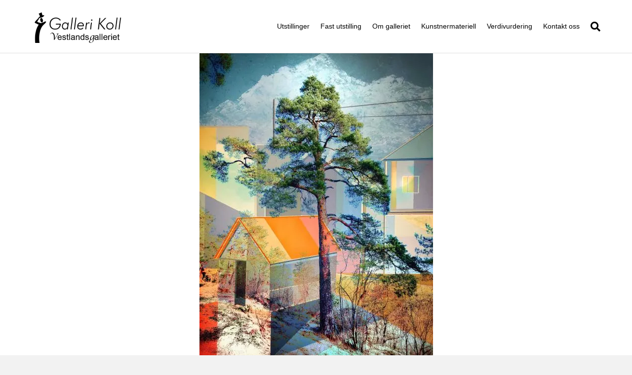

--- FILE ---
content_type: text/html; charset=UTF-8
request_url: https://www.gallerikoll.no/utstillinger/stor-kollektiv-utstilling/
body_size: 45151
content:
<!DOCTYPE html>
<html lang="nb-NO">
<head>
<meta charset="UTF-8" />
<meta name='viewport' content='width=device-width, initial-scale=1.0' />
<meta http-equiv='X-UA-Compatible' content='IE=edge' />
<link rel="profile" href="https://gmpg.org/xfn/11" />
<meta name='robots' content='index, follow, max-image-preview:large, max-snippet:-1, max-video-preview:-1' />
<script>window._wca = window._wca || [];</script>

	<!-- This site is optimized with the Yoast SEO plugin v26.7 - https://yoast.com/wordpress/plugins/seo/ -->
	<title>Stor kollektiv utstilling - Galleri Koll</title>
	<link rel="canonical" href="https://www.gallerikoll.no/utstillinger/stor-kollektiv-utstilling/" />
	<meta property="og:locale" content="nb_NO" />
	<meta property="og:type" content="article" />
	<meta property="og:title" content="Stor kollektiv utstilling - Galleri Koll" />
	<meta property="og:description" content="Galleri Koll får stadig inn ny kunst og nye kunstnere. Den siste nye kunstneren heter Olav Harald Ulstein.Han maler noen fantastiske fjellbilder. 4 av hans fjellbilder er blant 20 stk spesialplukkede stor malerier nå til høst-utstillingen vår. Se bildene under her. I tillegg har vi nå separatutstilling med Lars Tveit med både små og store&hellip;" />
	<meta property="og:url" content="https://www.gallerikoll.no/utstillinger/stor-kollektiv-utstilling/" />
	<meta property="og:site_name" content="Galleri Koll" />
	<meta property="article:modified_time" content="2024-10-21T13:34:15+00:00" />
	<meta property="og:image" content="https://www.gallerikoll.no/wp-content/uploads/2024/02/1031406-0.jpg" />
	<meta property="og:image:width" content="473" />
	<meta property="og:image:height" content="630" />
	<meta property="og:image:type" content="image/jpeg" />
	<meta name="twitter:card" content="summary_large_image" />
	<meta name="twitter:label1" content="Ansl. lesetid" />
	<meta name="twitter:data1" content="1 minutt" />
	<script type="application/ld+json" class="yoast-schema-graph">{"@context":"https://schema.org","@graph":[{"@type":"WebPage","@id":"https://www.gallerikoll.no/utstillinger/stor-kollektiv-utstilling/","url":"https://www.gallerikoll.no/utstillinger/stor-kollektiv-utstilling/","name":"Stor kollektiv utstilling - Galleri Koll","isPartOf":{"@id":"https://www.gallerikoll.no/#website"},"primaryImageOfPage":{"@id":"https://www.gallerikoll.no/utstillinger/stor-kollektiv-utstilling/#primaryimage"},"image":{"@id":"https://www.gallerikoll.no/utstillinger/stor-kollektiv-utstilling/#primaryimage"},"thumbnailUrl":"https://i0.wp.com/www.gallerikoll.no/wp-content/uploads/2024/02/1031406-0.jpg?fit=473%2C630&ssl=1","datePublished":"2024-04-19T10:11:30+00:00","dateModified":"2024-10-21T13:34:15+00:00","breadcrumb":{"@id":"https://www.gallerikoll.no/utstillinger/stor-kollektiv-utstilling/#breadcrumb"},"inLanguage":"nb-NO","potentialAction":[{"@type":"ReadAction","target":["https://www.gallerikoll.no/utstillinger/stor-kollektiv-utstilling/"]}]},{"@type":"ImageObject","inLanguage":"nb-NO","@id":"https://www.gallerikoll.no/utstillinger/stor-kollektiv-utstilling/#primaryimage","url":"https://i0.wp.com/www.gallerikoll.no/wp-content/uploads/2024/02/1031406-0.jpg?fit=473%2C630&ssl=1","contentUrl":"https://i0.wp.com/www.gallerikoll.no/wp-content/uploads/2024/02/1031406-0.jpg?fit=473%2C630&ssl=1","width":473,"height":630},{"@type":"BreadcrumbList","@id":"https://www.gallerikoll.no/utstillinger/stor-kollektiv-utstilling/#breadcrumb","itemListElement":[{"@type":"ListItem","position":1,"name":"Hjem","item":"https://www.gallerikoll.no/"},{"@type":"ListItem","position":2,"name":"Utstillinger","item":"https://www.gallerikoll.no/utstillingsarkiv/"},{"@type":"ListItem","position":3,"name":"Stor kollektiv utstilling"}]},{"@type":"WebSite","@id":"https://www.gallerikoll.no/#website","url":"https://www.gallerikoll.no/","name":"Galleri Koll","description":"Utstillingsgalleri i Rogaland","potentialAction":[{"@type":"SearchAction","target":{"@type":"EntryPoint","urlTemplate":"https://www.gallerikoll.no/?s={search_term_string}"},"query-input":{"@type":"PropertyValueSpecification","valueRequired":true,"valueName":"search_term_string"}}],"inLanguage":"nb-NO"}]}</script>
	<!-- / Yoast SEO plugin. -->


<link rel='dns-prefetch' href='//stats.wp.com' />
<link rel='dns-prefetch' href='//cdnjs.cloudflare.com' />
<link rel='preconnect' href='//i0.wp.com' />
<link rel="alternate" type="application/rss+xml" title="Galleri Koll &raquo; strøm" href="https://www.gallerikoll.no/feed/" />
<link rel="alternate" type="application/rss+xml" title="Galleri Koll &raquo; kommentarstrøm" href="https://www.gallerikoll.no/comments/feed/" />
<link rel="alternate" title="oEmbed (JSON)" type="application/json+oembed" href="https://www.gallerikoll.no/wp-json/oembed/1.0/embed?url=https%3A%2F%2Fwww.gallerikoll.no%2Futstillinger%2Fstor-kollektiv-utstilling%2F" />
<link rel="alternate" title="oEmbed (XML)" type="text/xml+oembed" href="https://www.gallerikoll.no/wp-json/oembed/1.0/embed?url=https%3A%2F%2Fwww.gallerikoll.no%2Futstillinger%2Fstor-kollektiv-utstilling%2F&#038;format=xml" />
<link rel="preload" href="https://cdnjs.cloudflare.com/ajax/libs/foundicons/3.0.0/foundation-icons.woff" as="font" type="font/woff2" crossorigin="anonymous">
<link rel="preload" href="https://www.gallerikoll.no/wp-content/plugins/bb-plugin/fonts/fontawesome/5.15.4/webfonts/fa-solid-900.woff2" as="font" type="font/woff2" crossorigin="anonymous">
<link rel="preload" href="https://www.gallerikoll.no/wp-content/plugins/bb-plugin/fonts/fontawesome/5.15.4/webfonts/fa-regular-400.woff2" as="font" type="font/woff2" crossorigin="anonymous">
<style id='wp-img-auto-sizes-contain-inline-css'>
img:is([sizes=auto i],[sizes^="auto," i]){contain-intrinsic-size:3000px 1500px}
/*# sourceURL=wp-img-auto-sizes-contain-inline-css */
</style>

<link rel='stylesheet' id='jetpack_related-posts-css' href='https://www.gallerikoll.no/wp-content/plugins/jetpack/modules/related-posts/related-posts.css?ver=20240116' media='all' />
<style id='wp-emoji-styles-inline-css'>

	img.wp-smiley, img.emoji {
		display: inline !important;
		border: none !important;
		box-shadow: none !important;
		height: 1em !important;
		width: 1em !important;
		margin: 0 0.07em !important;
		vertical-align: -0.1em !important;
		background: none !important;
		padding: 0 !important;
	}
/*# sourceURL=wp-emoji-styles-inline-css */
</style>
<link rel='stylesheet' id='wp-block-library-css' href='https://www.gallerikoll.no/wp-includes/css/dist/block-library/style.min.css?ver=9deb5ac4804c9630ebd1fae255dace81' media='all' />
<style id='global-styles-inline-css'>
:root{--wp--preset--aspect-ratio--square: 1;--wp--preset--aspect-ratio--4-3: 4/3;--wp--preset--aspect-ratio--3-4: 3/4;--wp--preset--aspect-ratio--3-2: 3/2;--wp--preset--aspect-ratio--2-3: 2/3;--wp--preset--aspect-ratio--16-9: 16/9;--wp--preset--aspect-ratio--9-16: 9/16;--wp--preset--color--black: #000000;--wp--preset--color--cyan-bluish-gray: #abb8c3;--wp--preset--color--white: #ffffff;--wp--preset--color--pale-pink: #f78da7;--wp--preset--color--vivid-red: #cf2e2e;--wp--preset--color--luminous-vivid-orange: #ff6900;--wp--preset--color--luminous-vivid-amber: #fcb900;--wp--preset--color--light-green-cyan: #7bdcb5;--wp--preset--color--vivid-green-cyan: #00d084;--wp--preset--color--pale-cyan-blue: #8ed1fc;--wp--preset--color--vivid-cyan-blue: #0693e3;--wp--preset--color--vivid-purple: #9b51e0;--wp--preset--color--fl-heading-text: #333333;--wp--preset--color--fl-body-bg: #f2f2f2;--wp--preset--color--fl-body-text: #2d2d2d;--wp--preset--color--fl-accent: #790691;--wp--preset--color--fl-accent-hover: #38004f;--wp--preset--color--fl-topbar-bg: #ffffff;--wp--preset--color--fl-topbar-text: #808080;--wp--preset--color--fl-topbar-link: #428bca;--wp--preset--color--fl-topbar-hover: #428bca;--wp--preset--color--fl-header-bg: #ffffff;--wp--preset--color--fl-header-text: #000000;--wp--preset--color--fl-header-link: #000000;--wp--preset--color--fl-header-hover: #790691;--wp--preset--color--fl-nav-bg: #ffffff;--wp--preset--color--fl-nav-link: #790691;--wp--preset--color--fl-nav-hover: #4e005e;--wp--preset--color--fl-content-bg: #ffffff;--wp--preset--color--fl-footer-widgets-bg: #ffffff;--wp--preset--color--fl-footer-widgets-text: #808080;--wp--preset--color--fl-footer-widgets-link: #428bca;--wp--preset--color--fl-footer-widgets-hover: #428bca;--wp--preset--color--fl-footer-bg: #ffffff;--wp--preset--color--fl-footer-text: #808080;--wp--preset--color--fl-footer-link: #428bca;--wp--preset--color--fl-footer-hover: #428bca;--wp--preset--gradient--vivid-cyan-blue-to-vivid-purple: linear-gradient(135deg,rgb(6,147,227) 0%,rgb(155,81,224) 100%);--wp--preset--gradient--light-green-cyan-to-vivid-green-cyan: linear-gradient(135deg,rgb(122,220,180) 0%,rgb(0,208,130) 100%);--wp--preset--gradient--luminous-vivid-amber-to-luminous-vivid-orange: linear-gradient(135deg,rgb(252,185,0) 0%,rgb(255,105,0) 100%);--wp--preset--gradient--luminous-vivid-orange-to-vivid-red: linear-gradient(135deg,rgb(255,105,0) 0%,rgb(207,46,46) 100%);--wp--preset--gradient--very-light-gray-to-cyan-bluish-gray: linear-gradient(135deg,rgb(238,238,238) 0%,rgb(169,184,195) 100%);--wp--preset--gradient--cool-to-warm-spectrum: linear-gradient(135deg,rgb(74,234,220) 0%,rgb(151,120,209) 20%,rgb(207,42,186) 40%,rgb(238,44,130) 60%,rgb(251,105,98) 80%,rgb(254,248,76) 100%);--wp--preset--gradient--blush-light-purple: linear-gradient(135deg,rgb(255,206,236) 0%,rgb(152,150,240) 100%);--wp--preset--gradient--blush-bordeaux: linear-gradient(135deg,rgb(254,205,165) 0%,rgb(254,45,45) 50%,rgb(107,0,62) 100%);--wp--preset--gradient--luminous-dusk: linear-gradient(135deg,rgb(255,203,112) 0%,rgb(199,81,192) 50%,rgb(65,88,208) 100%);--wp--preset--gradient--pale-ocean: linear-gradient(135deg,rgb(255,245,203) 0%,rgb(182,227,212) 50%,rgb(51,167,181) 100%);--wp--preset--gradient--electric-grass: linear-gradient(135deg,rgb(202,248,128) 0%,rgb(113,206,126) 100%);--wp--preset--gradient--midnight: linear-gradient(135deg,rgb(2,3,129) 0%,rgb(40,116,252) 100%);--wp--preset--font-size--small: 13px;--wp--preset--font-size--medium: 20px;--wp--preset--font-size--large: 36px;--wp--preset--font-size--x-large: 42px;--wp--preset--spacing--20: 0.44rem;--wp--preset--spacing--30: 0.67rem;--wp--preset--spacing--40: 1rem;--wp--preset--spacing--50: 1.5rem;--wp--preset--spacing--60: 2.25rem;--wp--preset--spacing--70: 3.38rem;--wp--preset--spacing--80: 5.06rem;--wp--preset--shadow--natural: 6px 6px 9px rgba(0, 0, 0, 0.2);--wp--preset--shadow--deep: 12px 12px 50px rgba(0, 0, 0, 0.4);--wp--preset--shadow--sharp: 6px 6px 0px rgba(0, 0, 0, 0.2);--wp--preset--shadow--outlined: 6px 6px 0px -3px rgb(255, 255, 255), 6px 6px rgb(0, 0, 0);--wp--preset--shadow--crisp: 6px 6px 0px rgb(0, 0, 0);}:where(.is-layout-flex){gap: 0.5em;}:where(.is-layout-grid){gap: 0.5em;}body .is-layout-flex{display: flex;}.is-layout-flex{flex-wrap: wrap;align-items: center;}.is-layout-flex > :is(*, div){margin: 0;}body .is-layout-grid{display: grid;}.is-layout-grid > :is(*, div){margin: 0;}:where(.wp-block-columns.is-layout-flex){gap: 2em;}:where(.wp-block-columns.is-layout-grid){gap: 2em;}:where(.wp-block-post-template.is-layout-flex){gap: 1.25em;}:where(.wp-block-post-template.is-layout-grid){gap: 1.25em;}.has-black-color{color: var(--wp--preset--color--black) !important;}.has-cyan-bluish-gray-color{color: var(--wp--preset--color--cyan-bluish-gray) !important;}.has-white-color{color: var(--wp--preset--color--white) !important;}.has-pale-pink-color{color: var(--wp--preset--color--pale-pink) !important;}.has-vivid-red-color{color: var(--wp--preset--color--vivid-red) !important;}.has-luminous-vivid-orange-color{color: var(--wp--preset--color--luminous-vivid-orange) !important;}.has-luminous-vivid-amber-color{color: var(--wp--preset--color--luminous-vivid-amber) !important;}.has-light-green-cyan-color{color: var(--wp--preset--color--light-green-cyan) !important;}.has-vivid-green-cyan-color{color: var(--wp--preset--color--vivid-green-cyan) !important;}.has-pale-cyan-blue-color{color: var(--wp--preset--color--pale-cyan-blue) !important;}.has-vivid-cyan-blue-color{color: var(--wp--preset--color--vivid-cyan-blue) !important;}.has-vivid-purple-color{color: var(--wp--preset--color--vivid-purple) !important;}.has-black-background-color{background-color: var(--wp--preset--color--black) !important;}.has-cyan-bluish-gray-background-color{background-color: var(--wp--preset--color--cyan-bluish-gray) !important;}.has-white-background-color{background-color: var(--wp--preset--color--white) !important;}.has-pale-pink-background-color{background-color: var(--wp--preset--color--pale-pink) !important;}.has-vivid-red-background-color{background-color: var(--wp--preset--color--vivid-red) !important;}.has-luminous-vivid-orange-background-color{background-color: var(--wp--preset--color--luminous-vivid-orange) !important;}.has-luminous-vivid-amber-background-color{background-color: var(--wp--preset--color--luminous-vivid-amber) !important;}.has-light-green-cyan-background-color{background-color: var(--wp--preset--color--light-green-cyan) !important;}.has-vivid-green-cyan-background-color{background-color: var(--wp--preset--color--vivid-green-cyan) !important;}.has-pale-cyan-blue-background-color{background-color: var(--wp--preset--color--pale-cyan-blue) !important;}.has-vivid-cyan-blue-background-color{background-color: var(--wp--preset--color--vivid-cyan-blue) !important;}.has-vivid-purple-background-color{background-color: var(--wp--preset--color--vivid-purple) !important;}.has-black-border-color{border-color: var(--wp--preset--color--black) !important;}.has-cyan-bluish-gray-border-color{border-color: var(--wp--preset--color--cyan-bluish-gray) !important;}.has-white-border-color{border-color: var(--wp--preset--color--white) !important;}.has-pale-pink-border-color{border-color: var(--wp--preset--color--pale-pink) !important;}.has-vivid-red-border-color{border-color: var(--wp--preset--color--vivid-red) !important;}.has-luminous-vivid-orange-border-color{border-color: var(--wp--preset--color--luminous-vivid-orange) !important;}.has-luminous-vivid-amber-border-color{border-color: var(--wp--preset--color--luminous-vivid-amber) !important;}.has-light-green-cyan-border-color{border-color: var(--wp--preset--color--light-green-cyan) !important;}.has-vivid-green-cyan-border-color{border-color: var(--wp--preset--color--vivid-green-cyan) !important;}.has-pale-cyan-blue-border-color{border-color: var(--wp--preset--color--pale-cyan-blue) !important;}.has-vivid-cyan-blue-border-color{border-color: var(--wp--preset--color--vivid-cyan-blue) !important;}.has-vivid-purple-border-color{border-color: var(--wp--preset--color--vivid-purple) !important;}.has-vivid-cyan-blue-to-vivid-purple-gradient-background{background: var(--wp--preset--gradient--vivid-cyan-blue-to-vivid-purple) !important;}.has-light-green-cyan-to-vivid-green-cyan-gradient-background{background: var(--wp--preset--gradient--light-green-cyan-to-vivid-green-cyan) !important;}.has-luminous-vivid-amber-to-luminous-vivid-orange-gradient-background{background: var(--wp--preset--gradient--luminous-vivid-amber-to-luminous-vivid-orange) !important;}.has-luminous-vivid-orange-to-vivid-red-gradient-background{background: var(--wp--preset--gradient--luminous-vivid-orange-to-vivid-red) !important;}.has-very-light-gray-to-cyan-bluish-gray-gradient-background{background: var(--wp--preset--gradient--very-light-gray-to-cyan-bluish-gray) !important;}.has-cool-to-warm-spectrum-gradient-background{background: var(--wp--preset--gradient--cool-to-warm-spectrum) !important;}.has-blush-light-purple-gradient-background{background: var(--wp--preset--gradient--blush-light-purple) !important;}.has-blush-bordeaux-gradient-background{background: var(--wp--preset--gradient--blush-bordeaux) !important;}.has-luminous-dusk-gradient-background{background: var(--wp--preset--gradient--luminous-dusk) !important;}.has-pale-ocean-gradient-background{background: var(--wp--preset--gradient--pale-ocean) !important;}.has-electric-grass-gradient-background{background: var(--wp--preset--gradient--electric-grass) !important;}.has-midnight-gradient-background{background: var(--wp--preset--gradient--midnight) !important;}.has-small-font-size{font-size: var(--wp--preset--font-size--small) !important;}.has-medium-font-size{font-size: var(--wp--preset--font-size--medium) !important;}.has-large-font-size{font-size: var(--wp--preset--font-size--large) !important;}.has-x-large-font-size{font-size: var(--wp--preset--font-size--x-large) !important;}
/*# sourceURL=global-styles-inline-css */
</style>

<style id='classic-theme-styles-inline-css'>
/*! This file is auto-generated */
.wp-block-button__link{color:#fff;background-color:#32373c;border-radius:9999px;box-shadow:none;text-decoration:none;padding:calc(.667em + 2px) calc(1.333em + 2px);font-size:1.125em}.wp-block-file__button{background:#32373c;color:#fff;text-decoration:none}
/*# sourceURL=/wp-includes/css/classic-themes.min.css */
</style>
<link rel='stylesheet' id='wpb-wl-fancybox-css' href='https://www.gallerikoll.no/wp-content/plugins/woocommerce-lightbox/assets/css/jquery.fancybox.min.css?ver=9deb5ac4804c9630ebd1fae255dace81' media='all' />
<link rel='stylesheet' id='wpb-wl-magnific-popup-css' href='https://www.gallerikoll.no/wp-content/plugins/woocommerce-lightbox/assets/css/magnific-popup.css?ver=1.0' media='all' />
<link rel='stylesheet' id='wpb-wl-main-css' href='https://www.gallerikoll.no/wp-content/plugins/woocommerce-lightbox/assets/css/main.css?ver=1.0' media='all' />
<link rel='stylesheet' id='woocommerce-layout-css' href='https://www.gallerikoll.no/wp-content/plugins/woocommerce/assets/css/woocommerce-layout.css?ver=10.4.3' media='all' />
<style id='woocommerce-layout-inline-css'>

	.infinite-scroll .woocommerce-pagination {
		display: none;
	}
/*# sourceURL=woocommerce-layout-inline-css */
</style>
<link rel='stylesheet' id='woocommerce-smallscreen-css' href='https://www.gallerikoll.no/wp-content/plugins/woocommerce/assets/css/woocommerce-smallscreen.css?ver=10.4.3' media='only screen and (max-width: 767px)' />
<link rel='stylesheet' id='woocommerce-general-css' href='https://www.gallerikoll.no/wp-content/plugins/woocommerce/assets/css/woocommerce.css?ver=10.4.3' media='all' />
<style id='woocommerce-inline-inline-css'>
.woocommerce form .form-row .required { visibility: visible; }
/*# sourceURL=woocommerce-inline-inline-css */
</style>
<link rel='stylesheet' id='font-awesome-5-css' href='https://www.gallerikoll.no/wp-content/plugins/bb-plugin/fonts/fontawesome/5.15.4/css/all.min.css?ver=2.9.4.2' media='all' />
<link rel='stylesheet' id='foundation-icons-css' href='https://cdnjs.cloudflare.com/ajax/libs/foundicons/3.0.0/foundation-icons.css?ver=2.9.4.2' media='all' />
<style id='fl-builder-layout-1541-inline-css'>
.fl-builder-content *,.fl-builder-content *:before,.fl-builder-content *:after {-webkit-box-sizing: border-box;-moz-box-sizing: border-box;box-sizing: border-box;}.fl-row:before,.fl-row:after,.fl-row-content:before,.fl-row-content:after,.fl-col-group:before,.fl-col-group:after,.fl-col:before,.fl-col:after,.fl-module:not([data-accepts]):before,.fl-module:not([data-accepts]):after,.fl-module-content:before,.fl-module-content:after {display: table;content: " ";}.fl-row:after,.fl-row-content:after,.fl-col-group:after,.fl-col:after,.fl-module:not([data-accepts]):after,.fl-module-content:after {clear: both;}.fl-clear {clear: both;}.fl-row,.fl-row-content {margin-left: auto;margin-right: auto;min-width: 0;}.fl-row-content-wrap {position: relative;}.fl-builder-mobile .fl-row-bg-photo .fl-row-content-wrap {background-attachment: scroll;}.fl-row-bg-video,.fl-row-bg-video .fl-row-content,.fl-row-bg-embed,.fl-row-bg-embed .fl-row-content {position: relative;}.fl-row-bg-video .fl-bg-video,.fl-row-bg-embed .fl-bg-embed-code {bottom: 0;left: 0;overflow: hidden;position: absolute;right: 0;top: 0;}.fl-row-bg-video .fl-bg-video video,.fl-row-bg-embed .fl-bg-embed-code video {bottom: 0;left: 0px;max-width: none;position: absolute;right: 0;top: 0px;}.fl-row-bg-video .fl-bg-video video {min-width: 100%;min-height: 100%;width: auto;height: auto;}.fl-row-bg-video .fl-bg-video iframe,.fl-row-bg-embed .fl-bg-embed-code iframe {pointer-events: none;width: 100vw;height: 56.25vw; max-width: none;min-height: 100vh;min-width: 177.77vh; position: absolute;top: 50%;left: 50%;-ms-transform: translate(-50%, -50%); -webkit-transform: translate(-50%, -50%); transform: translate(-50%, -50%);}.fl-bg-video-fallback {background-position: 50% 50%;background-repeat: no-repeat;background-size: cover;bottom: 0px;left: 0px;position: absolute;right: 0px;top: 0px;}.fl-row-bg-slideshow,.fl-row-bg-slideshow .fl-row-content {position: relative;}.fl-row .fl-bg-slideshow {bottom: 0;left: 0;overflow: hidden;position: absolute;right: 0;top: 0;z-index: 0;}.fl-builder-edit .fl-row .fl-bg-slideshow * {bottom: 0;height: auto !important;left: 0;position: absolute !important;right: 0;top: 0;}.fl-row-bg-overlay .fl-row-content-wrap:after {border-radius: inherit;content: '';display: block;position: absolute;top: 0;right: 0;bottom: 0;left: 0;z-index: 0;}.fl-row-bg-overlay .fl-row-content {position: relative;z-index: 1;}.fl-row-default-height .fl-row-content-wrap,.fl-row-custom-height .fl-row-content-wrap {display: -webkit-box;display: -webkit-flex;display: -ms-flexbox;display: flex;min-height: 100vh;}.fl-row-overlap-top .fl-row-content-wrap {display: -webkit-inline-box;display: -webkit-inline-flex;display: -moz-inline-box;display: -ms-inline-flexbox;display: inline-flex;width: 100%;}.fl-row-default-height .fl-row-content-wrap,.fl-row-custom-height .fl-row-content-wrap {min-height: 0;}.fl-row-default-height .fl-row-content,.fl-row-full-height .fl-row-content,.fl-row-custom-height .fl-row-content {-webkit-box-flex: 1 1 auto; -moz-box-flex: 1 1 auto;-webkit-flex: 1 1 auto;-ms-flex: 1 1 auto;flex: 1 1 auto;}.fl-row-default-height .fl-row-full-width.fl-row-content,.fl-row-full-height .fl-row-full-width.fl-row-content,.fl-row-custom-height .fl-row-full-width.fl-row-content {max-width: 100%;width: 100%;}.fl-row-default-height.fl-row-align-center .fl-row-content-wrap,.fl-row-full-height.fl-row-align-center .fl-row-content-wrap,.fl-row-custom-height.fl-row-align-center .fl-row-content-wrap {-webkit-align-items: center;-webkit-box-align: center;-webkit-box-pack: center;-webkit-justify-content: center;-ms-flex-align: center;-ms-flex-pack: center;justify-content: center;align-items: center;}.fl-row-default-height.fl-row-align-bottom .fl-row-content-wrap,.fl-row-full-height.fl-row-align-bottom .fl-row-content-wrap,.fl-row-custom-height.fl-row-align-bottom .fl-row-content-wrap {-webkit-align-items: flex-end;-webkit-justify-content: flex-end;-webkit-box-align: end;-webkit-box-pack: end;-ms-flex-align: end;-ms-flex-pack: end;justify-content: flex-end;align-items: flex-end;}.fl-col-group-equal-height {display: flex;flex-wrap: wrap;width: 100%;}.fl-col-group-equal-height.fl-col-group-has-child-loading {flex-wrap: nowrap;}.fl-col-group-equal-height .fl-col,.fl-col-group-equal-height .fl-col-content {display: flex;flex: 1 1 auto;}.fl-col-group-equal-height .fl-col-content {flex-direction: column;flex-shrink: 1;min-width: 1px;max-width: 100%;width: 100%;}.fl-col-group-equal-height:before,.fl-col-group-equal-height .fl-col:before,.fl-col-group-equal-height .fl-col-content:before,.fl-col-group-equal-height:after,.fl-col-group-equal-height .fl-col:after,.fl-col-group-equal-height .fl-col-content:after{content: none;}.fl-col-group-nested.fl-col-group-equal-height.fl-col-group-align-top .fl-col-content,.fl-col-group-equal-height.fl-col-group-align-top .fl-col-content {justify-content: flex-start;}.fl-col-group-nested.fl-col-group-equal-height.fl-col-group-align-center .fl-col-content,.fl-col-group-equal-height.fl-col-group-align-center .fl-col-content {justify-content: center;}.fl-col-group-nested.fl-col-group-equal-height.fl-col-group-align-bottom .fl-col-content,.fl-col-group-equal-height.fl-col-group-align-bottom .fl-col-content {justify-content: flex-end;}.fl-col-group-equal-height.fl-col-group-align-center .fl-col-group {width: 100%;}.fl-col {float: left;min-height: 1px;}.fl-col-bg-overlay .fl-col-content {position: relative;}.fl-col-bg-overlay .fl-col-content:after {border-radius: inherit;content: '';display: block;position: absolute;top: 0;right: 0;bottom: 0;left: 0;z-index: 0;}.fl-col-bg-overlay .fl-module {position: relative;z-index: 2;}.single:not(.woocommerce).single-fl-builder-template .fl-content {width: 100%;}.fl-builder-layer {position: absolute;top:0;left:0;right: 0;bottom: 0;z-index: 0;pointer-events: none;overflow: hidden;}.fl-builder-shape-layer {z-index: 0;}.fl-builder-shape-layer.fl-builder-bottom-edge-layer {z-index: 1;}.fl-row-bg-overlay .fl-builder-shape-layer {z-index: 1;}.fl-row-bg-overlay .fl-builder-shape-layer.fl-builder-bottom-edge-layer {z-index: 2;}.fl-row-has-layers .fl-row-content {z-index: 1;}.fl-row-bg-overlay .fl-row-content {z-index: 2;}.fl-builder-layer > * {display: block;position: absolute;top:0;left:0;width: 100%;}.fl-builder-layer + .fl-row-content {position: relative;}.fl-builder-layer .fl-shape {fill: #aaa;stroke: none;stroke-width: 0;width:100%;}@supports (-webkit-touch-callout: inherit) {.fl-row.fl-row-bg-parallax .fl-row-content-wrap,.fl-row.fl-row-bg-fixed .fl-row-content-wrap {background-position: center !important;background-attachment: scroll !important;}}@supports (-webkit-touch-callout: none) {.fl-row.fl-row-bg-fixed .fl-row-content-wrap {background-position: center !important;background-attachment: scroll !important;}}.fl-clearfix:before,.fl-clearfix:after {display: table;content: " ";}.fl-clearfix:after {clear: both;}.sr-only {position: absolute;width: 1px;height: 1px;padding: 0;overflow: hidden;clip: rect(0,0,0,0);white-space: nowrap;border: 0;}.fl-builder-content a.fl-button,.fl-builder-content a.fl-button:visited {border-radius: 4px;-moz-border-radius: 4px;-webkit-border-radius: 4px;display: inline-block;font-size: 16px;font-weight: normal;line-height: 18px;padding: 12px 24px;text-decoration: none;text-shadow: none;}.fl-builder-content .fl-button:hover {text-decoration: none;}.fl-builder-content .fl-button:active {position: relative;top: 1px;}.fl-builder-content .fl-button-width-full .fl-button {display: block;text-align: center;}.fl-builder-content .fl-button-width-custom .fl-button {display: inline-block;text-align: center;max-width: 100%;}.fl-builder-content .fl-button-left {text-align: left;}.fl-builder-content .fl-button-center {text-align: center;}.fl-builder-content .fl-button-right {text-align: right;}.fl-builder-content .fl-button i {font-size: 1.3em;height: auto;margin-right:8px;vertical-align: middle;width: auto;}.fl-builder-content .fl-button i.fl-button-icon-after {margin-left: 8px;margin-right: 0;}.fl-builder-content .fl-button-has-icon .fl-button-text {vertical-align: middle;}.fl-icon-wrap {display: inline-block;}.fl-icon {display: table-cell;vertical-align: middle;}.fl-icon a {text-decoration: none;}.fl-icon i {float: right;height: auto;width: auto;}.fl-icon i:before {border: none !important;height: auto;width: auto;}.fl-icon-text {display: table-cell;text-align: left;padding-left: 15px;vertical-align: middle;}.fl-icon-text-empty {display: none;}.fl-icon-text *:last-child {margin: 0 !important;padding: 0 !important;}.fl-icon-text a {text-decoration: none;}.fl-icon-text span {display: block;}.fl-icon-text span.mce-edit-focus {min-width: 1px;}.fl-module img {max-width: 100%;}.fl-photo {line-height: 0;position: relative;}.fl-photo-align-left {text-align: left;}.fl-photo-align-center {text-align: center;}.fl-photo-align-right {text-align: right;}.fl-photo-content {display: inline-block;line-height: 0;position: relative;max-width: 100%;}.fl-photo-img-svg {width: 100%;}.fl-photo-content img {display: inline;height: auto;max-width: 100%;}.fl-photo-crop-circle img {-webkit-border-radius: 100%;-moz-border-radius: 100%;border-radius: 100%;}.fl-photo-caption {font-size: 13px;line-height: 18px;overflow: hidden;text-overflow: ellipsis;}.fl-photo-caption-below {padding-bottom: 20px;padding-top: 10px;}.fl-photo-caption-hover {background: rgba(0,0,0,0.7);bottom: 0;color: #fff;left: 0;opacity: 0;filter: alpha(opacity = 0);padding: 10px 15px;position: absolute;right: 0;-webkit-transition:opacity 0.3s ease-in;-moz-transition:opacity 0.3s ease-in;transition:opacity 0.3s ease-in;}.fl-photo-content:hover .fl-photo-caption-hover {opacity: 100;filter: alpha(opacity = 100);}.fl-builder-pagination,.fl-builder-pagination-load-more {padding: 40px 0;}.fl-builder-pagination ul.page-numbers {list-style: none;margin: 0;padding: 0;text-align: center;}.fl-builder-pagination li {display: inline-block;list-style: none;margin: 0;padding: 0;}.fl-builder-pagination li a.page-numbers,.fl-builder-pagination li span.page-numbers {border: 1px solid #e6e6e6;display: inline-block;padding: 5px 10px;margin: 0 0 5px;}.fl-builder-pagination li a.page-numbers:hover,.fl-builder-pagination li span.current {background: #f5f5f5;text-decoration: none;}.fl-slideshow,.fl-slideshow * {-webkit-box-sizing: content-box;-moz-box-sizing: content-box;box-sizing: content-box;}.fl-slideshow .fl-slideshow-image img {max-width: none !important;}.fl-slideshow-social {line-height: 0 !important;}.fl-slideshow-social * {margin: 0 !important;}.fl-builder-content .bx-wrapper .bx-viewport {background: transparent;border: none;box-shadow: none;-moz-box-shadow: none;-webkit-box-shadow: none;left: 0;}.mfp-wrap button.mfp-arrow,.mfp-wrap button.mfp-arrow:active,.mfp-wrap button.mfp-arrow:hover,.mfp-wrap button.mfp-arrow:focus {background: transparent !important;border: none !important;outline: none;position: absolute;top: 50%;box-shadow: none !important;-moz-box-shadow: none !important;-webkit-box-shadow: none !important;}.mfp-wrap .mfp-close,.mfp-wrap .mfp-close:active,.mfp-wrap .mfp-close:hover,.mfp-wrap .mfp-close:focus {background: transparent !important;border: none !important;outline: none;position: absolute;top: 0;box-shadow: none !important;-moz-box-shadow: none !important;-webkit-box-shadow: none !important;}.admin-bar .mfp-wrap .mfp-close,.admin-bar .mfp-wrap .mfp-close:active,.admin-bar .mfp-wrap .mfp-close:hover,.admin-bar .mfp-wrap .mfp-close:focus {top: 32px!important;}img.mfp-img {padding: 0;}.mfp-counter {display: none;}.mfp-wrap .mfp-preloader.fa {font-size: 30px;}.fl-form-field {margin-bottom: 15px;}.fl-form-field input.fl-form-error {border-color: #DD6420;}.fl-form-error-message {clear: both;color: #DD6420;display: none;padding-top: 8px;font-size: 12px;font-weight: lighter;}.fl-form-button-disabled {opacity: 0.5;}.fl-animation {opacity: 0;}body.fl-no-js .fl-animation {opacity: 1;}.fl-builder-preview .fl-animation,.fl-builder-edit .fl-animation,.fl-animated {opacity: 1;}.fl-animated {animation-fill-mode: both;-webkit-animation-fill-mode: both;}.fl-button.fl-button-icon-animation i {width: 0 !important;opacity: 0;-ms-filter: "alpha(opacity=0)";transition: all 0.2s ease-out;-webkit-transition: all 0.2s ease-out;}.fl-button.fl-button-icon-animation:hover i {opacity: 1! important;-ms-filter: "alpha(opacity=100)";}.fl-button.fl-button-icon-animation i.fl-button-icon-after {margin-left: 0px !important;}.fl-button.fl-button-icon-animation:hover i.fl-button-icon-after {margin-left: 10px !important;}.fl-button.fl-button-icon-animation i.fl-button-icon-before {margin-right: 0 !important;}.fl-button.fl-button-icon-animation:hover i.fl-button-icon-before {margin-right: 20px !important;margin-left: -10px;}@media (max-width: 1200px) {}@media (max-width: 992px) { .fl-col-group.fl-col-group-medium-reversed {display: -webkit-flex;display: flex;-webkit-flex-wrap: wrap-reverse;flex-wrap: wrap-reverse;flex-direction: row-reverse;} }@media (max-width: 768px) { .fl-row-content-wrap {background-attachment: scroll !important;}.fl-row-bg-parallax .fl-row-content-wrap {background-attachment: scroll !important;background-position: center center !important;}.fl-col-group.fl-col-group-equal-height {display: block;}.fl-col-group.fl-col-group-equal-height.fl-col-group-custom-width {display: -webkit-box;display: -webkit-flex;display: flex;}.fl-col-group.fl-col-group-responsive-reversed {display: -webkit-flex;display: flex;-webkit-flex-wrap: wrap-reverse;flex-wrap: wrap-reverse;flex-direction: row-reverse;}.fl-col-group.fl-col-group-responsive-reversed .fl-col:not(.fl-col-small-custom-width) {flex-basis: 100%;width: 100% !important;}.fl-col-group.fl-col-group-medium-reversed:not(.fl-col-group-responsive-reversed) {display: unset;display: unset;-webkit-flex-wrap: unset;flex-wrap: unset;flex-direction: unset;}.fl-col {clear: both;float: none;margin-left: auto;margin-right: auto;width: auto !important;}.fl-col-small:not(.fl-col-small-full-width) {max-width: 400px;}.fl-block-col-resize {display:none;}.fl-row[data-node] .fl-row-content-wrap {margin: 0;padding-left: 0;padding-right: 0;}.fl-row[data-node] .fl-bg-video,.fl-row[data-node] .fl-bg-slideshow {left: 0;right: 0;}.fl-col[data-node] .fl-col-content {margin: 0;padding-left: 0;padding-right: 0;} }@media (min-width: 1201px) {html .fl-visible-large:not(.fl-visible-desktop),html .fl-visible-medium:not(.fl-visible-desktop),html .fl-visible-mobile:not(.fl-visible-desktop) {display: none;}}@media (min-width: 993px) and (max-width: 1200px) {html .fl-visible-desktop:not(.fl-visible-large),html .fl-visible-medium:not(.fl-visible-large),html .fl-visible-mobile:not(.fl-visible-large) {display: none;}}@media (min-width: 769px) and (max-width: 992px) {html .fl-visible-desktop:not(.fl-visible-medium),html .fl-visible-large:not(.fl-visible-medium),html .fl-visible-mobile:not(.fl-visible-medium) {display: none;}}@media (max-width: 768px) {html .fl-visible-desktop:not(.fl-visible-mobile),html .fl-visible-large:not(.fl-visible-mobile),html .fl-visible-medium:not(.fl-visible-mobile) {display: none;}}.fl-col-content {display: flex;flex-direction: column;margin-top: 0px;margin-right: 0px;margin-bottom: 0px;margin-left: 0px;padding-top: 0px;padding-right: 0px;padding-bottom: 0px;padding-left: 0px;}.fl-row-fixed-width {max-width: 1200px;}.fl-row-content-wrap {margin-top: 0px;margin-right: 0px;margin-bottom: 0px;margin-left: 0px;padding-top: 0px;padding-right: 0px;padding-bottom: 0px;padding-left: 0px;}.fl-module-content, .fl-module:where(.fl-module:not(:has(> .fl-module-content))) {margin-top: 20px;margin-right: 20px;margin-bottom: 20px;margin-left: 20px;}@media(max-width: 992px) {.fl-row[data-node] > .fl-row-content-wrap {margin-top: 5px;margin-right: 5px;margin-bottom: 5px;margin-left: 5px;padding-top: 10px;padding-right: 10px;padding-bottom: 10px;padding-left: 10px;}}@media(max-width: 768px) {.fl-row[data-node] > .fl-row-content-wrap {margin-top: 5px;margin-right: 5px;margin-bottom: 5px;margin-left: 5px;padding-top: 10px;padding-right: 10px;padding-bottom: 10px;padding-left: 10px;}}.fl-node-5e73cea2d3c4b > .fl-row-content-wrap {border-top-width: 1px;border-right-width: 0px;border-bottom-width: 1px;border-left-width: 0px;}.fl-node-5e73cea2d3c4b .fl-row-content {max-width: 1128px;} .fl-node-5e73cea2d3c4b > .fl-row-content-wrap {padding-top:40px;padding-bottom:40px;}.fl-node-5e73cea2d3c42 {color: #ffffff;}.fl-builder-content .fl-node-5e73cea2d3c42 *:not(input):not(textarea):not(select):not(a):not(h1):not(h2):not(h3):not(h4):not(h5):not(h6):not(.fl-menu-mobile-toggle) {color: inherit;}.fl-builder-content .fl-node-5e73cea2d3c42 a {color: #ffffff;}.fl-builder-content .fl-node-5e73cea2d3c42 a:hover {color: #ffffff;}.fl-builder-content .fl-node-5e73cea2d3c42 h1,.fl-builder-content .fl-node-5e73cea2d3c42 h2,.fl-builder-content .fl-node-5e73cea2d3c42 h3,.fl-builder-content .fl-node-5e73cea2d3c42 h4,.fl-builder-content .fl-node-5e73cea2d3c42 h5,.fl-builder-content .fl-node-5e73cea2d3c42 h6,.fl-builder-content .fl-node-5e73cea2d3c42 h1 a,.fl-builder-content .fl-node-5e73cea2d3c42 h2 a,.fl-builder-content .fl-node-5e73cea2d3c42 h3 a,.fl-builder-content .fl-node-5e73cea2d3c42 h4 a,.fl-builder-content .fl-node-5e73cea2d3c42 h5 a,.fl-builder-content .fl-node-5e73cea2d3c42 h6 a {color: #ffffff;}.fl-node-5e73cea2d3c42 > .fl-row-content-wrap {background-color: #210047;border-top-width: 1px;border-right-width: 0px;border-bottom-width: 1px;border-left-width: 0px;} .fl-node-5e73cea2d3c42 > .fl-row-content-wrap {padding-top:13px;padding-bottom:0px;}.fl-node-5e73cea2d3c49 {width: 100%;}.fl-node-5e73ceef12c77 {width: 33.33%;}.fl-node-5e73ceef12c7a {width: 33.33%;}.fl-node-5e73ceef12c7c {width: 33.33%;}.fl-builder-content .fl-rich-text strong {font-weight: bold;}.fl-module.fl-rich-text p:last-child {margin-bottom: 0;}.fl-builder-edit .fl-module.fl-rich-text p:not(:has(~ *:not(.fl-block-overlay))) {margin-bottom: 0;}.fl-builder-content .fl-node-5e73cea2d3c4a .fl-rich-text, .fl-builder-content .fl-node-5e73cea2d3c4a .fl-rich-text *:not(b, strong) {font-size: 14px;} .fl-node-5e73cea2d3c4a > .fl-module-content {margin-top:0px;margin-bottom:0px;}@media (max-width: 768px) { .fl-module-icon {text-align: center;} }.fl-node-5e73cea2d3c51 .fl-icon i,.fl-node-5e73cea2d3c51 .fl-icon i:before {color: #9b9b9b;}.fl-node-5e73cea2d3c51 .fl-icon i:hover,.fl-node-5e73cea2d3c51 .fl-icon i:hover:before,.fl-node-5e73cea2d3c51 .fl-icon a:hover i,.fl-node-5e73cea2d3c51 .fl-icon a:hover i:before {color: #7f7f7f;}.fl-node-5e73cea2d3c51 .fl-icon i, .fl-node-5e73cea2d3c51 .fl-icon i:before {font-size: 16px;}.fl-node-5e73cea2d3c51 .fl-icon-wrap .fl-icon-text {height: 28px;}.fl-node-5e73cea2d3c51.fl-module-icon {text-align: left;}@media(max-width: 1200px) {.fl-node-5e73cea2d3c51 .fl-icon-wrap .fl-icon-text {height: 28px;}}@media(max-width: 992px) {.fl-node-5e73cea2d3c51 .fl-icon-wrap .fl-icon-text {height: 28px;}}@media(max-width: 768px) {.fl-node-5e73cea2d3c51 .fl-icon-wrap .fl-icon-text {height: 28px;}} .fl-node-5e73cea2d3c51 > .fl-module-content {margin-top:0px;margin-bottom:0px;margin-left:5px;}.fl-node-5e73cea2d3c52 .fl-icon i,.fl-node-5e73cea2d3c52 .fl-icon i:before {color: #9b9b9b;}.fl-node-5e73cea2d3c52 .fl-icon i, .fl-node-5e73cea2d3c52 .fl-icon i:before {font-size: 16px;}.fl-node-5e73cea2d3c52 .fl-icon-wrap .fl-icon-text {height: 28px;}.fl-node-5e73cea2d3c52.fl-module-icon {text-align: left;}@media(max-width: 1200px) {.fl-node-5e73cea2d3c52 .fl-icon-wrap .fl-icon-text {height: 28px;}}@media(max-width: 992px) {.fl-node-5e73cea2d3c52 .fl-icon-wrap .fl-icon-text {height: 28px;}}@media(max-width: 768px) {.fl-node-5e73cea2d3c52 .fl-icon-wrap .fl-icon-text {height: 28px;}} .fl-node-5e73cea2d3c52 > .fl-module-content {margin-top:0px;margin-right:0px;margin-bottom:0px;margin-left:3px;}.fl-node-5e73cea2d3c58 .fl-icon i,.fl-node-5e73cea2d3c58 .fl-icon i:before {color: #9b9b9b;}.fl-node-5e73cea2d3c58 .fl-icon i:hover,.fl-node-5e73cea2d3c58 .fl-icon i:hover:before,.fl-node-5e73cea2d3c58 .fl-icon a:hover i,.fl-node-5e73cea2d3c58 .fl-icon a:hover i:before {color: #7f7f7f;}.fl-node-5e73cea2d3c58 .fl-icon i, .fl-node-5e73cea2d3c58 .fl-icon i:before {font-size: 16px;}.fl-node-5e73cea2d3c58 .fl-icon-wrap .fl-icon-text {height: 28px;}.fl-node-5e73cea2d3c58.fl-module-icon {text-align: left;}@media(max-width: 1200px) {.fl-node-5e73cea2d3c58 .fl-icon-wrap .fl-icon-text {height: 28px;}}@media(max-width: 992px) {.fl-node-5e73cea2d3c58 .fl-icon-wrap .fl-icon-text {height: 28px;}}@media(max-width: 768px) {.fl-node-5e73cea2d3c58 .fl-icon-wrap .fl-icon-text {height: 28px;}} .fl-node-5e73cea2d3c58 > .fl-module-content {margin-top:0px;margin-bottom:0px;margin-left:5px;}.fl-node-5e73cea2d3c59 .fl-icon i,.fl-node-5e73cea2d3c59 .fl-icon i:before {color: #9b9b9b;}.fl-node-5e73cea2d3c59 .fl-icon i, .fl-node-5e73cea2d3c59 .fl-icon i:before {font-size: 16px;}.fl-node-5e73cea2d3c59 .fl-icon-wrap .fl-icon-text {height: 28px;}.fl-node-5e73cea2d3c59.fl-module-icon {text-align: left;}@media(max-width: 1200px) {.fl-node-5e73cea2d3c59 .fl-icon-wrap .fl-icon-text {height: 28px;}}@media(max-width: 992px) {.fl-node-5e73cea2d3c59 .fl-icon-wrap .fl-icon-text {height: 28px;}}@media(max-width: 768px) {.fl-node-5e73cea2d3c59 .fl-icon-wrap .fl-icon-text {height: 28px;}} .fl-node-5e73cea2d3c59 > .fl-module-content {margin-top:0px;margin-right:0px;margin-bottom:0px;margin-left:3px;}.fl-module-heading .fl-heading {padding: 0 !important;margin: 0 !important;}.fl-node-5e73d0d82327f.fl-module-heading .fl-heading {font-weight: 600;font-size: 16px;text-align: left;} .fl-node-5e73d0d82327f > .fl-module-content {margin-top:10px;margin-right:20px;margin-bottom:10px;margin-left:20px;}.fl-node-5e73d0ea0cc46.fl-module-heading .fl-heading {font-weight: 600;font-size: 16px;text-align: left;} .fl-node-5e73d0ea0cc46 > .fl-module-content {margin-top:10px;margin-right:20px;margin-bottom:10px;margin-left:20px;}.fl-node-5e73d1ad3943a.fl-module-heading .fl-heading {font-weight: 600;font-size: 16px;text-align: left;} .fl-node-5e73d1ad3943a > .fl-module-content {margin-top:10px;margin-right:20px;margin-bottom:10px;margin-left:20px;}.fl-node-5e73d0403e59e .fl-separator {border-top-width: 2px;max-width: 100%;margin: auto;}.fl-node-5e73d0403e59e .fl-separator {border-top-color: #790691;border-top-style: solid;} .fl-node-5e73d0403e59e > .fl-module-content {margin-top:0px;margin-bottom:0px;}.fl-node-5e73d0dc95b72 .fl-separator {border-top-width: 2px;max-width: 100%;margin: auto;}.fl-node-5e73d0dc95b72 .fl-separator {border-top-color: #790691;border-top-style: solid;} .fl-node-5e73d0dc95b72 > .fl-module-content {margin-top:0px;margin-bottom:0px;}.fl-node-5e73d1b380fac .fl-separator {border-top-width: 2px;max-width: 100%;margin: auto;}.fl-node-5e73d1b380fac .fl-separator {border-top-color: #790691;border-top-style: solid;} .fl-node-5e73d1b380fac > .fl-module-content {margin-top:0px;margin-bottom:0px;}.fl-module-post-grid .fl-sep {display: inline-block;margin: 0 2px;}body.rtl .fl-post-column {float: right;}.fl-post-column {float: left;}.fl-post-column .fl-post-grid-post {visibility: visible;}.fl-post-grid {margin: 0 auto;position: relative;}.fl-post-grid:before,.fl-post-grid:after {display: table;content: " ";}.fl-post-grid:after {clear: both;}.fl-post-grid-post {background: #fff;border: 1px solid #e6e6e6;visibility: hidden;}.fl-post-grid-post,.fl-post-feed-post {overflow: hidden;}.fl-post-grid-image {position: relative;}.fl-post-grid-image img {height: auto !important;width: 100% !important;}.fl-post-grid-text {padding: 20px;}.fl-post-grid-title {padding-bottom: 7px;}body .fl-post-grid-text,body .fl-post-grid-content p {font-size: 14px;line-height: 22px;}body .fl-post-grid-text > *:last-child {margin-bottom: 0;padding-bottom: 0;}body .fl-post-grid-content p:last-of-type {margin-bottom: 0;padding-bottom: 0;}body .fl-post-grid-text a {text-decoration: none;}body .fl-post-grid-title {font-size: 20px;line-height: 26px;margin: 0 0 10px;padding: 0;}body .fl-post-grid-meta {font-size: 14px;padding-bottom: 10px;}.fl-post-feed-comments .fa {vertical-align: text-top;}.fl-post-grid-more {margin-top: 10px;display: inline-block;}.fl-post-grid #infscr-loading {bottom: 0;left: 0;right: 0;padding: 40px 0;position: absolute;text-align: center;width: 100%;}.fl-post-gallery-post {overflow: hidden;position: relative;visibility: hidden;}.fl-post-gallery-link {display: block;height: 100%;}.fl-post-gallery-img {position: relative;z-index: 1;}.fl-post-gallery-img-horiz {height: 100% !important;max-height: 100% !important;max-width: none !important;width: auto !important;}.fl-post-gallery-img-vert {height: auto !important;max-height: none !important;max-width: 100% !important;width: 100% !important;}.fl-post-gallery-text-wrap {position: absolute;top: 0;bottom: 0;z-index: 2;width: 100%;height: 100%;padding: 0 20px;text-align: center;opacity: 0;-webkit-transition: all 0.3s; -moz-transition: all 0.3s;-ms-transition: all 0.3s;transition: all 0.3s;}.fl-post-gallery-link:hover .fl-post-gallery-text-wrap {opacity: 1;}.fl-post-gallery-text {position: absolute;top: 50%;left: 50%;display: block;width: 100%;-webkit-transition: all 0.3s; -moz-transition: all 0.3s;-ms-transition: all 0.3s;transition: all 0.3s;}.fl-post-gallery-text,.fl-post-gallery-link:hover .fl-post-gallery-text{-webkit-transform: translate3d(-50%,-50%,0); -moz-transform: translate3d(-50%,-50%,0);-ms-transform: translate(-50%,-50%);transform: translate3d(-50%,-50%,0);}.fl-post-gallery-text .fl-gallery-icon{display: block;margin-left: auto;margin-right: auto;text-align: center;}.fl-post-gallery-text .fl-gallery-icon i,.fl-post-gallery-text .fl-gallery-icon i:before{width: 24px;height: 24px;font-size: 24px;}.fl-post-gallery-text h2.fl-post-gallery-title {font-size: 22px;margin: 0 0 5px 0;}.fl-post-gallery #infscr-loading {clear: both;padding: 40px 0;text-align: center;width: 100%;}.fl-post-feed-post {border-bottom: 1px solid #e6e6e6;margin-bottom: 40px;}.fl-post-feed-post:last-child {border-bottom: none;margin-bottom: 0;padding-bottom: 0;}.fl-post-feed-header {margin-bottom: 20px;}.fl-post-feed-header a {text-decoration: none;}body h2.fl-post-feed-title {margin: 0 0 10px;padding: 0;clear: none;}body .fl-post-feed-meta {font-size: 14px;margin-bottom: 5px;}.fl-post-feed-meta .fl-sep {margin: 0 3px;}.fl-post-feed-image {margin-bottom: 25px;position: relative;}.fl-post-feed-image img {height: auto !important;width: 100% !important;}.fl-post-feed-image-beside .fl-post-feed-image,.fl-post-feed-image-beside-content .fl-post-feed-image {float: left;margin-bottom: 0;width: 33%;}.fl-post-feed-image-beside .fl-post-feed-text,.fl-post-feed-image-beside-content .fl-post-feed-text {margin-left: 37%;}.fl-post-feed-image-beside-right .fl-post-feed-image,.fl-post-feed-image-beside-content-right .fl-post-feed-image {float: right;margin-bottom: 0;width: 33%;}.fl-post-feed-image-beside-right .fl-post-feed-text,.fl-post-feed-image-beside-content-right .fl-post-feed-text {margin-right: 37%;}.fl-post-feed-content a {text-decoration: none;}.fl-post-feed-content p:last-of-type {margin-bottom: 0;padding-bottom: 0;}.fl-post-feed-more {margin-top: 15px;display: inline-block;}.fl-post-feed #infscr-loading {padding: 40px 0;text-align: center;width: 100%;}.fl-post-grid-empty {}li.fl-post-feed-post,li.fl-post-gallery-post, li.fl-post-grid-post {list-style: none;}@media (max-width: 768px) { .fl-post-feed-post.fl-post-feed-image-beside,.fl-post-feed-post.fl-post-feed-image-beside-content,.fl-post-feed-post.fl-post-feed-image-beside-right,.fl-post-feed-post.fl-post-feed-image-beside-content-right {max-width: 300px;margin-left: auto;margin-right: auto;}.fl-post-feed-image-beside .fl-post-feed-image,.fl-post-feed-image-beside .fl-post-feed-image img,.fl-post-feed-image-beside-content .fl-post-feed-image,.fl-post-feed-image-beside-content .fl-post-feed-image img,.fl-post-feed-image-beside-right .fl-post-feed-image,.fl-post-feed-image-beside-right .fl-post-feed-image img,.fl-post-feed-image-beside-content-right .fl-post-feed-image,.fl-post-feed-image-beside-content-right .fl-post-feed-image img {float: none;width: 100% !important;}.fl-post-feed-image-beside .fl-post-feed-image,.fl-post-feed-image-beside-content .fl-post-feed-image,.fl-post-feed-image-beside-right .fl-post-feed-image,.fl-post-feed-image-beside-content-right .fl-post-feed-image {margin-bottom: 20px;}.fl-post-feed-image-beside .fl-post-feed-text,.fl-post-feed-image-beside-content .fl-post-feed-text,.fl-post-feed-image-beside-right .fl-post-feed-text,.fl-post-feed-image-beside-content-right .fl-post-feed-text {margin-left: 0 !important;margin-right: 0 !important;} }.fl-node-5e73d111eca37 .fl-post-feed-post {margin-bottom: 5px;}.fl-node-5e73d111eca37 .fl-post-feed-post:last-child {margin-bottom: 0 !important;}.fl-builder-content .fl-node-5e73d111eca37 .fl-post-feed-post {}.fl-node-5e73d111eca37 .fl-post-feed-title {font-size: 16px;}.fl-icon-group .fl-icon {display: inline-block;margin-bottom: 10px;margin-top: 10px;}.fl-node-5e793e60a785d .fl-icon i,.fl-node-5e793e60a785d .fl-icon i:before {color: #000000;}.fl-node-5e793e60a785d .fl-icon i, .fl-node-5e793e60a785d .fl-icon i:before {font-size: 30px;}.fl-node-5e793e60a785d .fl-icon-wrap .fl-icon-text {height: 52.5px;}@media(max-width: 1200px) {.fl-node-5e793e60a785d .fl-icon-wrap .fl-icon-text {height: 52.5px;}}@media(max-width: 992px) {.fl-node-5e793e60a785d .fl-icon-wrap .fl-icon-text {height: 52.5px;}}@media(max-width: 768px) {.fl-node-5e793e60a785d .fl-icon-wrap .fl-icon-text {height: 52.5px;}}.fl-node-5e793e60a785d .fl-icon-group {text-align: left;}.fl-node-5e793e60a785d .fl-icon + .fl-icon {margin-left: 10px;}.fl-post-module-woo-ordering {padding-bottom: 40px;}.fl-product-ordering{text-align: center;}.fl-module-post-grid .woocommerce-product-gallery {opacity: 1 !important;}.woocommerce.fl-post-grid-woo-meta {padding-bottom: 5px;}.woocommerce.fl-post-grid-woo-meta .star-rating,.woocommerce.fl-post-grid-woo-meta .price {clear: both;display: block;float: none;margin: 0 0 5px;}.fl-post-align-center .woocommerce.fl-post-grid-woo-meta .star-rating {margin: 0 auto 5px;}.fl-post-align-right .woocommerce.fl-post-grid-woo-meta .star-rating {float: right;margin: 0 0 5px;}.fl-module-post-grid .woocommerce.fl-post-grid-woo-button {padding-top: 10px;}.woocommerce .fl-post-grid-post {overflow: inherit;}.fl-post-feed-woo-meta {overflow: hidden;}.woocommerce.fl-post-feed-woo-meta .price {display: inline-block;}.woocommerce.fl-post-feed-woo-meta .star-rating {display: inline-block;float: none;margin: 0 0 0 5px;}.fl-module-post-grid .woocommerce.fl-post-feed-woo-button {margin-top: 20px;}.woocommerce.fl-post-gallery-woo-meta .star-rating,.woocommerce.fl-post-gallery-woo-meta .price {clear: both;display: block;float: none;margin: 0 0 5px;}.woocommerce.fl-post-gallery-woo-meta .star-rating {margin: 0 auto 5px;}.woocommerce.fl-post-gallery-woo-meta .star-rating:before {color: #999 !important;}.woocommerce.fl-post-gallery-woo-meta .star-rating span:before {color: #fff;} .fl-builder-content .fl-node-5e73d111eca37 .fl-post-module-woo-button button[type=submit].alt.disabled,.fl-builder-content .fl-node-5e73d111eca37 .fl-post-module-woo-button button.button, .fl-builder-content .fl-node-5e73d111eca37 .fl-post-module-woo-button a.button {display: none;}.fl-builder-row-settings #fl-field-separator_position {display: none !important;}.fl-builder-row-settings #fl-field-separator_position {display: none !important;}.fl-node-5e73cea2d3c4b .fl-row-content {min-width: 0px;}.fl-node-5e73cea2d3c42 .fl-row-content {min-width: 0px;}
/*# sourceURL=fl-builder-layout-1541-inline-css */
</style>
<link rel='stylesheet' id='jquery-magnificpopup-css' href='https://www.gallerikoll.no/wp-content/plugins/bb-plugin/css/jquery.magnificpopup.min.css?ver=2.9.4.2' media='all' />
<style id='fl-builder-layout-3199-inline-css'>
.fl-node-5f6b3e9b6c967 {width: 100%;}.fl-node-616530b801e31 {width: 100%;}.fl-node-61656477a7485 {width: 33%;}.fl-node-61655eaa25217 {width: 66%;}img.mfp-img {padding-bottom: 40px !important;}.fl-builder-edit .fl-fill-container img {transition: object-position .5s;}.fl-fill-container :is(.fl-module-content, .fl-photo, .fl-photo-content, img) {height: 100% !important;width: 100% !important;}@media (max-width: 768px) { .fl-photo-content,.fl-photo-img {max-width: 100%;} }.fl-node-61652f47b3379, .fl-node-61652f47b3379 .fl-photo {text-align: center;}.pp-infobox:before,.pp-infobox:after {content: " ";display: table;}.pp-infobox:after {clear: both;}.pp-infobox-wrap .pp-infobox-link {text-decoration: none;display: block;}.pp-infobox-title-prefix {display: block;}.pp-infobox-title-wrapper .pp-infobox-title {margin-bottom: 5px;margin-top: 0;}.pp-infobox-description p {margin-bottom: 15px;}.pp-infobox-description p:last-of-type {margin-bottom: 0 !important;}.pp-more-link {color: inherit;display: block;text-decoration: none;box-shadow: none;}.pp-infobox .pp-more-link {display: inline-block;}.pp-more-link:hover {text-decoration: none;}.pp-infobox-icon-inner .dashicons,.pp-infobox-icon-inner .dashicons-before:before {height: auto;width: auto;}.pp-infobox {border-width: 0;padding: 20px;text-align: center;-webkit-transition: all .3s linear;-moz-transition: all .3s linear;-ms-transition: all .3s linear;-o-transition: all .3s linear;transition: all .3s linear;}.pp-infobox-icon {border-width: 0;display: inline-block;margin: 0 auto;text-align: center;}.pp-infobox-icon-inner {display: table;}.pp-infobox-icon span {display: table-cell;vertical-align: middle;}.pp-infobox-image {margin: 0 auto 10px;text-align: center;}.pp-infobox-image img {border-width: 0;height: 2em;width: 2em;}.pp-infobox-image a {text-decoration: none !important;box-shadow: none !important;border: none !important;outline: none !important;}.pp-infobox-wrap .layout-1 {text-align: left;}.pp-infobox-wrap .layout-1 .pp-heading-wrapper {display: table;margin-bottom: 5px;}.pp-infobox-wrap .layout-1 .pp-icon-wrapper,.pp-infobox-wrap .layout-1 .pp-infobox-title-wrapper {display: table-cell;vertical-align: middle;}.pp-infobox-wrap .layout-1 .pp-infobox-title-wrapper .pp-infobox-title {margin-bottom: 0;margin-left: 10px;}.pp-infobox-wrap .layout-1 .pp-infobox-title-prefix {margin-bottom: 0;margin-left: 10px;}.pp-infobox-wrap .layout-1 .pp-heading-wrapper-inner {display: table-cell;vertical-align: middle;}.pp-infobox-wrap .layout-1 .pp-more-link.pp-title-link .pp-infobox-title-wrapper {display: block;}.pp-infobox-wrap .layout-2 {text-align: right;}.pp-infobox-wrap .layout-2 .pp-heading-wrapper {display: table;float: right;margin-bottom: 5px;}.pp-infobox-wrap .layout-2 .pp-icon-wrapper {float: right;}.pp-infobox-wrap .layout-2 .pp-infobox-title-wrapper,.pp-infobox-wrap .layout-2 .pp-icon-wrapper {display: table-cell;vertical-align: middle;}.pp-infobox-wrap .layout-2 .pp-infobox-title-wrapper .pp-infobox-title {margin-bottom: 0;margin-right: 10px;}.pp-infobox-wrap .layout-2 .pp-infobox-description {clear: both;}.pp-infobox-wrap .layout-2 .pp-header-wrapper-inner {display: table-cell;vertical-align: middle;}.pp-infobox-wrap .layout-2 .pp-more-link.pp-title-link .pp-infobox-title-wrapper {display: block;}.pp-infobox-wrap .layout-2 .pp-infobox-title-prefix {margin-bottom: 0;margin-right: 10px;}.pp-infobox-wrap .layout-3 {text-align: left;}.pp-infobox-wrap .layout-3-wrapper {display: flex;flex-direction: row;flex-wrap: wrap;align-items: flex-start;flex-shrink: 1;}.pp-infobox-wrap .layout-3 .pp-icon-wrapper {margin-right: 10px;}.pp-infobox-wrap .layout-3 .pp-heading-wrapper {flex: 1;}.pp-infobox-wrap .layout-4 {text-align: right;}.pp-infobox-wrap .layout-4-wrapper {display: flex;flex-direction: row;flex-wrap: wrap;align-items: flex-start;flex-shrink: 1;}.pp-infobox-wrap .layout-4 .pp-icon-wrapper {margin-left: 10px;}.pp-infobox-wrap .layout-4 .pp-heading-wrapper {flex: 1;}@media (max-width: 768px) {}.fl-col-group-equal-height .fl-node-61655ec79483f,.fl-col-group-equal-height .fl-node-61655ec79483f .fl-module-content,.fl-col-group-equal-height .fl-node-61655ec79483f .fl-module-content .pp-infobox-wrap,.fl-col-group-equal-height .fl-node-61655ec79483f .fl-module-content .pp-infobox-wrap .pp-infobox,.fl-col-group-equal-height .fl-node-61655ec79483f .fl-module-content .pp-infobox-wrap > .pp-infobox-link,.fl-col-group-equal-height .fl-node-61655ec79483f .fl-module-content .pp-infobox-wrap > .pp-more-link {display: flex;-webkit-box-orient: vertical;-webkit-box-direction: normal;-webkit-flex-direction: column;-ms-flex-direction: column;flex-direction: column;flex-shrink: 1;min-width: 1px;max-width: 100%;-webkit-box-flex: 1 1 auto;-moz-box-flex: 1 1 auto;-webkit-flex: 1 1 auto;-ms-flex: 1 1 auto;flex: 1 1 auto;}.fl-col-group-equal-height .fl-node-61655ec79483f.fl-visible-large,.fl-col-group-equal-height .fl-node-61655ec79483f.fl-visible-medium,.fl-col-group-equal-height .fl-node-61655ec79483f.fl-visible-mobile {display: none;}.fl-col-group-equal-height .fl-node-61655ec79483f.fl-visible-desktop {display: flex;}.fl-col-group-equal-height.fl-col-group-align-center .fl-node-61655ec79483f .fl-module-content .pp-infobox-wrap .pp-infobox {justify-content: center;}.fl-col-group-equal-height.fl-col-group-align-top .fl-node-61655ec79483f .fl-module-content .pp-infobox-wrap .pp-infobox {justify-content: flex-start;}.fl-col-group-equal-height.fl-col-group-align-bottom .fl-node-61655ec79483f .fl-module-content .pp-infobox-wrap .pp-infobox {justify-content: flex-end;}@media only screen and (max-width: 1200px) {.fl-col-group-equal-height .fl-node-61655ec79483f.fl-visible-desktop {display: none;}.fl-col-group-equal-height .fl-node-61655ec79483f.fl-visible-large {display: flex;}}@media only screen and (max-width: 992px) {.fl-col-group-equal-height .fl-node-61655ec79483f.fl-visible-desktop {display: none;}.fl-col-group-equal-height .fl-node-61655ec79483f.fl-visible-large {display: none;}.fl-col-group-equal-height .fl-node-61655ec79483f.fl-visible-medium {display: flex;}}@media only screen and (max-width: 768px) {.fl-col-group-equal-height .fl-node-61655ec79483f.fl-visible-desktop {display: none;}.fl-col-group-equal-height .fl-node-61655ec79483f.fl-visible-large {display: none;}.fl-col-group-equal-height .fl-node-61655ec79483f.fl-visible-medium {display: none;}.fl-col-group-equal-height .fl-node-61655ec79483f.fl-visible-mobile {display: flex;}}.fl-node-61655ec79483f .pp-infobox .pp-infobox-title-prefix {display: none;}.fl-node-61655ec79483f .pp-infobox-title-wrapper .pp-infobox-title {margin-top: 10px;margin-bottom: 0px;}.fl-node-61655ec79483f .pp-infobox-title-wrapper .pp-infobox-title a {}.fl-node-61655ec79483f .pp-infobox-description {}.fl-node-61655ec79483f .pp-infobox:hover .pp-infobox-title-prefix {}.fl-node-61655ec79483f .pp-infobox:hover .pp-infobox-title {}.fl-node-61655ec79483f .pp-infobox:hover .pp-infobox-title a {}.fl-node-61655ec79483f .pp-infobox:hover .pp-infobox-description {}.fl-node-61655ec79483f .pp-infobox-image {text-align: center}.fl-builder-content .fl-node-61655ec79483f .pp-infobox-image img {height: auto;max-width: 100%;padding: 0px;}.fl-node-61655ec79483f .pp-infobox:hover .pp-infobox-image img {}.fl-node-61655ec79483f .pp-infobox-icon-inner span.pp-icon,.fl-node-61655ec79483f .pp-infobox-image img {border-top-left-radius: px;border-top-right-radius: px;border-bottom-left-radius: px;border-bottom-right-radius: px;}.fl-node-61655ec79483f .pp-infobox-wrap .pp-infobox {background: #f2f2f2;text-align: center;}.fl-node-61655ec79483f .pp-infobox:hover {background: #ffffff;}.fl-node-61655ec79483f .pp-infobox .animated {-webkit-animation-duration: 500ms;-moz-animation-duration: 500ms;-o-animation-duration: 500ms;-ms-animation-duration: 500ms;animation-duration: 500ms;}.fl-node-61655ec79483f .pp-infobox-wrap .layout-3-wrapper,.fl-node-61655ec79483f .pp-infobox-wrap .layout-4-wrapper {}.fl-node-61655ec79483f .pp-infobox-wrap .layout-1 .pp-heading-wrapper,.fl-node-61655ec79483f .pp-infobox-wrap .layout-2 .pp-heading-wrapper {display: flex;align-items: center;}.fl-node-61655ec79483f .pp-infobox-wrap .layout-1 .pp-infobox-description,.fl-node-61655ec79483f .pp-infobox-wrap .layout-2 .pp-infobox-description {float: none;}.fl-node-61655ec79483f .pp-infobox-wrap .layout-1 .pp-heading-wrapper,.fl-node-61655ec79483f .pp-infobox-wrap .layout-2 .pp-heading-wrapper {margin: 0 auto;float: none;justify-content: center;}@media only screen and (max-width: 992px) {.fl-node-61655ec79483f .pp-infobox {text-align: center;}}@media only screen and (max-width: 768px) {.fl-node-61655ec79483f .pp-infobox-wrap .pp-infobox {text-align: center;}.fl-node-61655ec79483f .pp-infobox-wrap .layout-1 .pp-infobox-description,.fl-node-61655ec79483f .pp-infobox-wrap .layout-2 .pp-infobox-description {float: none;text-align: center;}.fl-node-61655ec79483f .pp-infobox-wrap .layout-1 .pp-heading-wrapper,.fl-node-61655ec79483f .pp-infobox-wrap .layout-2 .pp-heading-wrapper {margin: 0 auto;float: none;}.fl-node-61655ec79483f .pp-infobox-wrap .layout-3 .pp-heading-wrapper,.fl-node-61655ec79483f .pp-infobox-wrap .layout-3 .pp-icon-wrapper,.fl-node-61655ec79483f .pp-infobox-wrap .layout-4 .pp-heading-wrapper,.fl-node-61655ec79483f .pp-infobox-wrap .layout-4 .pp-icon-wrapper {flex: auto;}.fl-node-61655ec79483f .pp-infobox-wrap .layout-3 .layout-3-wrapper,.fl-node-61655ec79483f .pp-infobox-wrap .layout-4 .layout-4-wrapper,.fl-node-61655ec79483f .pp-infobox-wrap .layout-5 {text-align: center;}}@media only screen and (max-width: 480px) {.fl-node-61655ec79483f .pp-infobox-wrap .layout-3-wrapper,.fl-node-61655ec79483f .pp-infobox-wrap .layout-4-wrapper {flex-direction: column;align-items: center;}}.fl-node-61655ec79483f .pp-infobox-title-wrapper .pp-infobox-title {font-weight: 600;font-size: 16px;}.fl-node-61655ec79483f .pp-infobox-description {font-weight: 600;}.fl-node-61655ec79483f .pp-infobox-icon, .fl-node-61655ec79483f .pp-infobox-image img {border-color: #790691;border-bottom-width: 28px;}.fl-builder-content .fl-node-61655ec79483f .pp-infobox-image img {width: 30px;}.fl-node-61655ec79483f .pp-infobox {padding-top: 35px;padding-right: 20px;padding-bottom: 35px;padding-left: 20px;border-style: solid;border-width: 0;background-clip: border-box;border-color: #f2f2f2;border-top-width: 1px;border-right-width: 1px;border-bottom-width: 1px;border-left-width: 1px;border-top-left-radius: 10px;border-top-right-radius: 10px;border-bottom-left-radius: 10px;border-bottom-right-radius: 10px;}.fl-node-61655ec79483f .pp-infobox-wrap .layout-3 .pp-icon-wrapper {margin-right: 10px;}.fl-node-61655ec79483f .pp-infobox-wrap .layout-4 .pp-icon-wrapper {margin-left: 10px;}.fl-node-5f6b3e9b6c963.fl-module-heading .fl-heading {font-size: 50px;text-align: center;}@media(max-width: 768px) {.fl-node-5f6b3e9b6c963.fl-module-heading .fl-heading {font-size: 35px;}}.fl-mosaicflow-content {visibility: hidden;}.fl-mosaicflow-col {float:left;}.fl-gallery {position: relative;}.fl-gallery-item {display: none;min-height: 150px;width: 150px;}.fl-node-616530569af2a .fl-mosaicflow {margin-left: -40px;}.fl-mosaicflow-item {margin: 0 0 40px 40px;}.fl-node-61655e3c00021 .fl-separator {border-top-width: 2px;max-width: 100%;margin: auto;}.fl-node-61655e3c00021 .fl-separator {border-top-color: #000000;border-top-style: solid;}.fl-builder-row-settings #fl-field-separator_position {display: none !important;}.fl-node-5f6b3e9b6c965 .fl-row-content {min-width: 0px;}
/*# sourceURL=fl-builder-layout-3199-inline-css */
</style>
<link rel='stylesheet' id='ywctm-frontend-css' href='https://www.gallerikoll.no/wp-content/plugins/yith-woocommerce-catalog-mode/assets/css/frontend.min.css?ver=2.51.0' media='all' />
<style id='ywctm-frontend-inline-css'>
form.cart button.single_add_to_cart_button, .ppc-button-wrapper, .wc-ppcp-paylater-msg__container, form.cart .quantity, .widget.woocommerce.widget_shopping_cart{display: none !important}
/*# sourceURL=ywctm-frontend-inline-css */
</style>
<link rel='stylesheet' id='bootstrap-css' href='https://www.gallerikoll.no/wp-content/themes/bb-theme/css/bootstrap.min.css?ver=1.7.19.1' media='all' />
<style id='fl-automator-skin-inline-css'>
body{background-color:#f2f2f2;color:#2d2d2d;font-family:"Helvetica",Verdana,Arial,sans-serif;font-size:16px;font-weight:400;line-height:1.65;font-style:normal;padding:0;word-wrap:break-word}body.modal-open .media-modal-close:hover,body.modal-open .media-modal-close:focus{background:none;border:none;padding:1px}body.modal-open .media-modal-close:focus{position:absolute}h1,h2,h3,h4,h5,h6{color:#333;font-family:"Helvetica",Verdana,Arial,sans-serif;font-weight:400;line-height:1.4;text-transform:none;font-style:normal}h1 a,h2 a,h3 a,h4 a,h5 a,h6 a{color:#333}h1 a:hover,h2 a:hover,h3 a:hover,h4 a:hover,h5 a:hover,h6 a:hover{text-decoration:none}h1{font-size:36px;line-height:1.4;letter-spacing:0px;color:#333;font-family:"Helvetica",Verdana,Arial,sans-serif;font-weight:400;font-style:normal;text-transform:none}h1 a{color:#333}h2{font-size:30px;line-height:1.4;letter-spacing:0px}h2 .fl-comments-list-title{font-size:24px}h3{font-size:24px;line-height:1.4;letter-spacing:0px}h4{font-size:18px;line-height:1.4;letter-spacing:0px}h5{font-size:14px;line-height:1.4;letter-spacing:0px}h6{font-size:12px;line-height:1.4;letter-spacing:0px}a{color:#790691;text-decoration:none}a:hover{color:#38004f;text-decoration:underline}a:focus{color:#38004f}blockquote{border-color:#e6e6e6}iframe{max-width:100%}img{max-width:100%;height:auto}.fl-screen-reader-text{position:absolute;left:-10000px;top:auto;width:1px;height:1px;overflow:hidden;padding:10px 15px;background:#fff !important}.fl-screen-reader-text:focus{width:auto;height:auto;position:fixed;left:0px;top:0px;z-index:99999}body.rtl .fl-screen-reader-text{right:-10000px}body.rtl .fl-screen-reader-text:focus{position:fixed;left:auto;right:0px;top:0px;width:auto;height:auto;z-index:99999}body.admin-bar .fl-screen-reader-text:focus{top:32px}.screen-reader-text{clip:rect(1px, 1px, 1px, 1px);position:absolute;height:1px;width:1px;overflow:hidden}.container{padding-left:20px;padding-right:20px}.fl-page{position:relative;-moz-box-shadow:none;-webkit-box-shadow:none;box-shadow:none;margin:0 auto}.fl-page-header{border-color:#e6e6e6;background-color:#fff;color:#000}.fl-page-header *,.fl-page-header h1,.fl-page-header h2,.fl-page-header h3,.fl-page-header h4,.fl-page-header h5,.fl-page-header h6{color:#000}.fl-page-header a,.fl-page-header a *,.fl-page-header a.fas,.fl-page-header a.fab{color:#000}.fl-page-header a:hover,.fl-page-header a:focus,.fl-page-header a:hover *,.fl-page-header a:focus *,.fl-page-header a.fas:hover,.fl-page-header a.fab:hover,.fl-page-header a.fas:focus,.fl-page-header a.fab:focus{color:#790691}.fl-page-header .navbar-nav li>a{color:#000}.fl-page-header .navbar-nav li>a:hover,.fl-page-header .navbar-nav li>a:focus{color:#790691}.fl-page-header .navbar-nav li.current-menu-ancestor>a,.fl-page-header .navbar-nav li.current-menu-parent>a,.fl-page-header .navbar-nav li.current-menu-item>a{color:#790691}.fl-page-header .navbar-nav li.current-menu-item~li.current-menu-item>a{color:#790691}.fl-page-header-container{padding-bottom:20px;padding-top:20px}.fl-page-header-logo{text-align:center}.fl-page-header-logo a{text-decoration:none}.fl-logo-text{font-family:"Helvetica",Verdana,Arial,sans-serif;font-weight:400;font-size:30px;color:#2d2d2d !important}.fl-logo-text:hover,.fl-logo-text:focus{color:#2b7bb9 !important}.fl-theme-tagline{color:#757575 !important}.fl-logo-img{max-width:100%}.fl-page-header-primary .fl-logo-img{height:auto !important}.fl-logo-img.sticky-logo{display:none}.fl-page-header-fixed .fl-logo-img{display:inherit}.fl-page-header-fixed .fl-logo-img.sticky-logo{display:inherit}.fl-nav-mobile-offcanvas .fl-button-close{display:none}.fl-page-nav-wrap{padding-bottom:20px}.fl-page-nav{background:transparent;border:none;min-height:0;margin-bottom:0;-moz-border-radius:0;-webkit-border-radius:0;border-radius:0}.fl-page-nav .navbar-nav>li>a{padding:15px}.fl-page-nav .navbar-toggle{border:none;float:none;font-family:"Helvetica",Verdana,Arial,sans-serif;font-size:14px;font-weight:400;line-height:1.4;text-transform:none;margin:0;width:100%;-moz-border-radius:0;-webkit-border-radius:0;border-radius:0}.fl-page-nav .navbar-toggle:hover{outline:none}.fl-page-nav .navbar-toggle:focus{outline:auto}.fl-page-nav .navbar-nav,.fl-page-nav .navbar-nav a{font-family:"Helvetica",Verdana,Arial,sans-serif;font-size:14px;font-weight:400;line-height:1.4;text-transform:none}.fl-full-width .fl-page-nav{margin:0 auto}.fl-page-nav .mega-menu a[href="#"]:hover,.fl-page-nav .mega-menu a[href="#"]:focus{color:#000 !important;cursor:default}.mega-menu-spacer{background:none;display:block;left:0;position:absolute;width:100%}.fl-page-header[class*=" fl-page-nav-toggle-visible"] ul.navbar-nav li.hide-heading{border-top:0 none !important}.fl-page-header[class*=" fl-page-nav-toggle-visible"] ul.navbar-nav li.hide-heading>a,.fl-page-header[class*=" fl-page-nav-toggle-visible"] ul.navbar-nav li.hide-heading>.fl-submenu-icon-wrap{display:none !important}.fl-page-header[class*=" fl-page-nav-toggle-visible"] ul.navbar-nav li.hide-heading>ul.sub-menu{margin-left:0}.fl-page-nav-collapse{border:none;max-height:none;padding:0;-moz-box-shadow:none;-webkit-box-shadow:none;box-shadow:none}.fl-page-nav-collapse ul.navbar-nav{margin:0}.fl-page-nav-collapse ul.navbar-nav>li{border-bottom:1px solid #e6e6e6}.fl-page-nav-collapse ul.navbar-nav>li:last-child{border-bottom:none}.fl-page-nav-collapse.in{overflow-y:visible}.fl-page-nav-search{bottom:0;display:none;position:absolute;right:0;top:0}.fl-page-nav-search a.fa-search{color:#000;font-size:20px;padding:8px;position:absolute;right:0;top:5px}.fl-page-nav-search a.fa-search:hover,.fl-page-nav-search a.fa-search:focus{color:#790691;text-decoration:none}.fl-page-nav-search form{background-color:#fff;border-top:3px solid #bc83c8;display:none;padding:20px;position:absolute;right:0;top:100%;width:400px;z-index:1000;-moz-box-shadow:0 1px 20px rgba(0,0,0,0.15);-webkit-box-shadow:0 1px 20px rgba(0,0,0,0.15);box-shadow:0 1px 20px rgba(0,0,0,0.15)}.fl-page-nav-search form input.fl-search-input{background-color:#fff;border-color:#e6e6e6;color:#000}.fl-page-nav-search form input.fl-search-input:focus{color:#000}.fl-page-nav ul.sub-menu{background-clip:padding-box;background-color:#fff;border-top:3px solid #bc83c8;font-size:14px;float:none;left:-99999px;list-style:none;padding:10px 0;position:absolute;top:100%;width:240px;z-index:1000;-moz-box-shadow:0 1px 20px rgba(0,0,0,0.15);-webkit-box-shadow:0 1px 20px rgba(0,0,0,0.15);box-shadow:0 1px 20px rgba(0,0,0,0.15)}.fl-page-nav ul.sub-menu ul.sub-menu{left:-99999px;padding-bottom:10px;top:-13px}.fl-page-nav ul.sub-menu li{border:none}.fl-page-nav ul.sub-menu li a{clear:none;color:#000;display:block;font-weight:400;line-height:20px;margin:0 10px;padding:10px 15px}.fl-page-nav ul.sub-menu li a:hover,.fl-page-nav ul.sub-menu li a:focus{color:#790691;text-decoration:none}.fl-page-nav ul.sub-menu li a:before{content:'';margin-right:0}.fl-page-nav ul li{position:relative}.fl-page-nav ul li.fl-sub-menu-open>ul.sub-menu{left:auto}.fl-page-nav ul li.fl-sub-menu-open>ul.sub-menu li.fl-sub-menu-open>ul.sub-menu{left:100%}.fl-page-nav ul li.fl-sub-menu-open>ul.sub-menu li.fl-sub-menu-open.fl-sub-menu-right>ul.sub-menu{left:auto;right:100%}.fl-page-nav ul li.fl-sub-menu-open.fl-sub-menu-right>ul.sub-menu{right:0}.fl-page-nav ul li.fl-sub-menu-open .hide-heading>ul.sub-menu{position:static;padding:0;border-top:0 none;box-shadow:none;-moz-box-shadow:none;-webkit-box-shadow:none}.fl-page-content{background-color:#fff}.fl-content,.fl-sidebar{margin:20px 0}.fl-sidebar{display:none}.fl-sidebar.fl-sidebar-display-always{display:block}#fl-to-top{display:none;background-color:#ccc;background-color:rgba(0,0,0,0.2);position:fixed;bottom:15px;right:15px;width:44px;height:42px;text-align:center;z-index:1003}#fl-to-top:hover{background-color:rgba(0,0,0,0.3)}#fl-to-top i{position:absolute;top:12px;left:14px;color:#fff;font-size:16px;line-height:16px}.fl-social-icons .fa-stack.icon-facebook-f i.fa-circle.branded,.fl-social-icons .fa-facebook-f.branded{color:#3b5997}.fl-social-icons .fa-stack.icon-twitter i.fa-circle.branded,.fl-social-icons .fa-twitter.branded{color:#00aaef}.fl-social-icons .fa-stack.icon-google i.fa-circle.branded,.fl-social-icons .fa-google.branded{color:#d13e2b}.fl-social-icons .fa-stack.icon-google-maps i.fa-circle.branded,.fl-social-icons .fa-map-marker-alt.branded{color:#eb5f1a}.fl-social-icons .fa-stack.icon-linkedin i.fa-circle.branded,.fl-social-icons .fa-linkedin.branded{color:#007ab8}.fl-social-icons .fa-stack.icon-yelp i.fa-circle.branded,.fl-social-icons .fa-yelp.branded{color:#c31200}.fl-social-icons .fa-stack.icon-xing i.fa-circle.branded,.fl-social-icons .fa-xing.branded{color:#006567}.fl-social-icons .fa-stack.icon-pinterest i.fa-circle.branded,.fl-social-icons .fa-pinterest.branded{color:#cb2127}.fl-social-icons .fa-stack.icon-tumblr i.fa-circle.branded,.fl-social-icons .fa-tumblr.branded{color:#304e6c}.fl-social-icons .fa-stack.icon-vimeo i.fa-circle.branded,.fl-social-icons .fa-vimeo.branded{color:#41b1db}.fl-social-icons .fa-stack.icon-youtube i.fa-circle.branded,.fl-social-icons .fa-youtube.branded{color:#d6000f}.fl-social-icons .fa-stack.icon-flickr i.fa-circle.branded,.fl-social-icons .fa-flickr.branded{color:#ec1982}.fl-social-icons .fa-stack.icon-instagram i.fa-circle.branded,.fl-social-icons .fa-instagram.branded{color:#517fa5}.fl-social-icons .fa-stack.icon-dribbble i.fa-circle.branded,.fl-social-icons .fa-dribbble.branded{color:#eb4a88}.fl-social-icons .fa-stack.icon-skype i.fa-circle.branded,.fl-social-icons .fa-skype.branded{color:#009EE5}.fl-social-icons .fa-stack.icon-500px i.fa-circle.branded,.fl-social-icons .fa-500px.branded{color:#333333}.fl-social-icons .fa-stack.icon-github i.fa-circle.branded,.fl-social-icons .fa-github.branded{color:#333333}.fl-social-icons .fa-stack.icon-rss i.fa-circle.branded,.fl-social-icons .fa-rss.branded{color:#e09026}.fl-social-icons .fa-stack.icon-envelope i.fa-circle.branded,.fl-social-icons .fa-envelope.branded{color:#333333}.fl-social-icons .fa-stack.icon-blogger i.fa-circle.branded,.fl-social-icons .fa-blogger.branded{color:#fe7300}.fl-social-icons .fa-stack.icon-snapchat i.fa-circle.branded,.fl-social-icons .fa-snapchat.branded{color:#FFFC00}.fl-social-icons .fa-stack.icon-wordpress i.fa-circle.branded,.fl-social-icons .fa-wordpress.branded{color:#15aabf}.fl-social-icons .fa-stack.icon-spotify i.fa-circle.branded,.fl-social-icons .fa-spotify.branded{color:#1cd760}.fl-social-icons .fa-stack.icon-tiktok i.fa-circle.branded,.fl-social-icons .fa-tiktok.branded{color:#000000}.fl-social-icons .fa-stack.icon-soundcloud i.fa-circle.branded,.fl-social-icons .fa-soundcloud.branded{color:#f50}.fl-social-icons .fa-stack.icon-x-twitter i.fa-circle.branded,.fl-social-icons .fa-x-twitter.branded{color:#000}.fl-social-icons .fa-stack.icon-bluesky i.fa-circle.branded,.fl-social-icons .fa-bluesky.branded{color:#01aaff}.fl-social-icons .fa-stack i.branded{color:#fff}.fl-social-icons .fa-stack{margin:0 0 10px 8px}.fl-social-icons .fallback{height:28px;width:28px;margin:0 0 10px 5px !important;vertical-align:inherit;font-size:30px}.fl-social-icons .fallback:before{width:28px !important;display:inline-block;height:28px !important}.fl-page-header-content .fa-stack i.fa-inverse.mono{color:#fff}.fa-stack i.fa-inverse.mono{color:#fff}.fl-404{padding:30px 0 50px;text-align:center}.fl-404 .fl-post-header{margin-bottom:45px}.fl-404 .fl-post-header h2{font-size:24px}.fl-404 form{margin:0 auto;max-width:400px}.fl-archive .fl-post{border-bottom:1px solid #e6e6e6;padding-bottom:40px}.fl-archive .fl-post:last-child{border-bottom:none;padding-bottom:0}.fl-archive .fl-archive-title{border-bottom:1px solid #e6e6e6;font-size:18px;margin-bottom:40px;padding-bottom:8px}.fl-archive .fl-archive-title a:hover{text-decoration:none}.fl-archive .fl-archive-nav-prev{float:left}.fl-archive .fl-archive-nav-next{float:right}.wp-pagenavi a,.wp-pagenavi span{border:1px solid #e6e6e6;border-right:none;margin:0;padding:6px 10px}.wp-pagenavi a:hover{border-color:#e6e6e6}.wp-pagenavi>*:last-child{border-right:1px solid #e6e6e6}.wp-pagenavi span.current,.wp-pagenavi a:hover{border-color:#e6e6e6;color:#fff;background:#790691;font-weight:normal}.search .page .fl-post-header{display:block}.fl-post{margin-bottom:40px}.fl-post:last-child{margin-bottom:0}.fl-post img[class*="wp-image-"],.fl-post img.alignnone,.fl-post img.alignleft,.fl-post img.aligncenter,.fl-post img.alignright{height:auto;max-width:100%}.fl-post img[class*="wp-block-cover"]{height:100%}.fl-post .fl-post-image-beside{float:left;margin-right:25px}.fl-post .fl-author-box{margin-top:40px;background:#f5f5f5;border:1px solid #ddd;padding:20px}.fl-post .fl-author-box .fl-author-avatar{float:left;margin-right:25px}.fl-post .fl-author-box .fl-author-description h4{margin-top:0;margin-bottom:5px}.fl-post-thumb{margin-bottom:25px}.fl-post-thumb img{height:auto !important;max-width:100%}.fl-post-header{margin-bottom:25px}.fl-post-title{margin-top:0}.fl-post-meta .fl-sep{margin:0 3px}.fl-post-meta-bottom{border-top:1px solid #e6e6e6;font-style:italic;margin-top:20px;padding-top:10px}.fl-comments-popup-link a:hover{text-decoration:none}.fl-comments-popup-link i{vertical-align:text-top}.post-edit-link{color:#790691;font-size:14px;font-weight:normal}.fl-post-nav{border-top:1px solid #e6e6e6;margin-top:10px;padding-top:10px}.fl-post-nav-prev{float:left}.fl-post-nav-next{float:right}.alignnone{margin:5px 20px 20px 0}.aligncenter,div.aligncenter{display:block;margin:5px auto 5px auto}.alignright{float:right;margin:5px 0 20px 20px}.alignleft{float:left;margin:5px 20px 20px 0}.aligncenter{display:block;margin:5px auto 5px auto}a img.alignright{float:right;margin:5px 0 20px 20px}a img.alignnone{margin:5px 20px 20px 0}a img.alignleft{float:left;margin:5px 20px 20px 0}a img.aligncenter{display:block;margin-left:auto;margin-right:auto}.wp-caption{background:#f7f7f7;border:1px solid #e6e6e6;max-width:100%;padding:10px;text-align:center}.wp-caption.alignnone{margin:5px 20px 20px 0}.wp-caption.alignleft{margin:5px 20px 20px 0}.wp-caption.alignright{margin:5px 0 20px 20px}.wp-caption img{border:0 none;height:auto;margin:0;max-width:100%;padding:0;width:auto}.wp-caption p.wp-caption-text{font-size:11px;line-height:17px;margin:0;padding:5px}.fl-comments{margin-top:60px}.fl-comment-form .fl-comment-form-cancel{padding:15px 0}.fl-comments-list ol{margin:0;padding:0}.fl-comments-list ol li{line-height:inherit;list-style:none}.fl-comments-list .fl-comments-list-nav{border-top:1px solid #e6e6e6;margin-top:30px;padding:10px 0 30px 0}.fl-comments-list .fl-comments-list-prev{float:left}.fl-comments-list .fl-comments-list-next{float:right}.fl-comments-list .fl-comments-respond-title{margin-top:0}.fl-comments-list .comment-meta{margin:20px 0 10px}.fl-comments-list .comment-avatar img{height:auto;max-width:40px;-moz-border-radius:100%;-webkit-border-radius:100%;border-radius:100%}.fl-comments-list .comment-author-link{font-size:16px;font-weight:bold;margin-left:10px}.fl-comments-list .comment-content{border:1px solid #e6e6e6;padding:15px}.fl-comments-list .comment-reply-link{padding:5px;text-align:right}.fl-comments-list ul.children{margin:0;padding:0}.fl-comments-list ul.children li{margin:0 0 0 6%}#wp-comment-cookies-consent{margin-right:5px}.fl-widget{margin-bottom:40px}.fl-module-widget .fl-widget{margin-bottom:0}.fl-widget .fl-widget-title{margin-bottom:20px}.fl-widget ul{list-style:none;padding:0}.fl-widget ul li{display:block;margin-bottom:8px}.fl-widget ul li:last-child{margin-bottom:0}.fl-widget ul.sub-menu li{margin:0;padding:5px}.fl-widget ul.sub-menu li:before{content:"\2013";padding-right:5px}input[type=text].fl-search-input{color:rgba(45,45,45,0.6);width:100%}input[type=text].fl-search-input:focus{color:#2d2d2d}.widget_calendar table{width:100%}.widget_calendar caption,.widget_calendar th,.widget_calendar td{border-bottom:1px solid #e6e6e6;padding:3px 0;text-align:center}.widget_calendar caption td,.widget_calendar tfoot td{border:none}.widget_calendar caption #prev,.widget_calendar tfoot #prev{text-align:left}.widget_calendar caption #next,.widget_calendar tfoot #next{text-align:right}.woocommerce-account .woocommerce-Address{max-width:none}.fl-page .fl-module span.onsale{color:#fff;background:#790691;font-size:13px;font-weight:normal;left:10px;margin:0;padding:2px 13px;right:auto;text-shadow:none;top:10px;min-height:3.236em;min-width:3.236em;position:absolute;text-align:center;line-height:3.236;z-index:9;-moz-box-shadow:none;-webkit-box-shadow:none;box-shadow:none;-moz-border-radius:0;-webkit-border-radius:0;border-radius:0}.fl-page .fl-module-woocommerce a.button,.fl-page .fl-module-woocommerce button.button.alt,.fl-page .fl-post-module-woo-button button[type=submit],.fl-page .fl-post-module-woo-button button[type=submit].alt.disabled,.fl-page .fl-post-module-woo-button a.button{color:#f4f4f4;background-color:#0a0000;font-family:"Helvetica",Verdana,Arial,sans-serif;font-weight:400;font-size:16px;line-height:1.35;text-transform:none;border:0px none initial;border-radius:0px}.fl-page .fl-module-woocommerce a.button:hover,.fl-page .fl-module-woocommerce button.button.alt:hover,.fl-page .fl-post-module-woo-button button[type=submit]:hover,.fl-page .fl-post-module-woo-button a.button:hover{background-color:#eee;color:#555;border:0px none initial;border-radius:0px;border-color:initial}.fl-page .fl-module-woocommerce button.button:disabled,.fl-page .fl-module-woocommerce button.button:disabled[disabled],.fl-page .fl-module-woocommerce button.alt.disabled{padding:6px 12px}.woocommerce-page ul.products li.product a.button,.woocommerce-page .woocommerce-message a.button,.woocommerce-page .woocommerce-message a.button.wc-forward,.woocommerce-page .woocommerce a.button.wc-forward,.woocommerce-page button.button,.woocommerce-page button.button.alt,.woocommerce-page a.button,.woocommerce-page a.button.alt,.woocommerce-page .woocommerce button[type=submit],.woocommerce-page button[type=submit].alt.disabled{color:#f4f4f4;background-color:#0a0000;font-family:"Helvetica",Verdana,Arial,sans-serif;font-weight:400;font-size:16px;line-height:1.35;text-transform:none;border:0px none initial;border-radius:0px}.woocommerce-page button.button:disabled,.woocommerce-page button.button:disabled[disabled],.woocommerce-page button.alt.disabled{padding:6px 12px}.woocommerce-page ul.products li.product a.button:hover,.woocommerce-page .woocommerce-message a.button:hover,.woocommerce-page button.button:hover,.woocommerce-page button.button.alt:hover,.woocommerce-page a.button.alt:hover,.woocommerce-page a.button:hover,.woocommerce-page .woocommerce button[type=submit]:hover,.woocommerce-page button[type=submit].alt.disabled:hover{background-color:#eee;color:#555;border:0px none initial;border-radius:0px;border-color:initial}.woocommerce-page button.pswp__button:hover{border:0px}.woocommerce-page button.pswp__button.pswp__button--arrow--left,.woocommerce-page button.pswp__button.pswp__button--arrow--right{position:absolute;top:50%}.woocommerce form .form-row .input-checkbox{position:static}a.fl-button,a.fl-button:visited{color:#f4f4f4;background:#0a0000;color:#fff;border:1px solid #480456}a.fl-button:hover,.fl-builder-content a.fl-button:hover{color:#555;background:#eee}a.fl-button *,a.fl-button:visited *{color:#f4f4f4}a.fl-button:hover *{color:#555}a.fl-button:hover,a.button:hover{color:#555;background-color:#eee;border:1px solid #0d0012}.woocommerce a.button,.woocommerce a.button:hover{border:1px solid transparent}.wp-block-button .wp-block-button__link{font-size:16px;line-height:1.35}button,input[type=button],input[type=submit]{background-color:#790691;color:#fff;font-size:16px;line-height:1.35;padding:6px 12px;font-weight:normal;text-shadow:none;border:1px solid #480456;-moz-box-shadow:none;-webkit-box-shadow:none;box-shadow:none;-moz-border-radius:4px;-webkit-border-radius:4px;border-radius:4px}button:hover,input[type=button]:hover,input[type=submit]:hover{background-color:#38004f;color:#fff;border:1px solid #0d0012;text-decoration:none}button:active,input[type=button]:active,input[type=submit]:active,button:focus,input[type=button]:focus,input[type=submit]:focus{background-color:#38004f;color:#fff;border:1px solid #0d0012;outline:none;position:relative}button.btn-default,input[type=button].btn-default,input[type=submit].btn-default,button.btn-default:hover,input[type=button].btn-default:hover,input[type=submit].btn-default:hover,button.btn-default:focus,input[type=button].btn-default:focus,input[type=submit].btn-default:focus,button.btn-default.active,input[type=button].btn-default.active,input[type=submit].btn-default.active{color:#2d2d2d;background-color:#fcfcfc;border-color:#ccc}.mejs-button button .mejs-button button:active,.mejs-button button:hover,.mejs-button button:visited,.mejs-button button:focus{background-color:transparent;border:none}input[type=text],input[type=password],input[type=email],input[type=tel],input[type=date],input[type=month],input[type=week],input[type=time],input[type=number],input[type=search],input[type=url],textarea{display:block;width:100%;padding:6px 12px;font-size:14px;line-height:1.428571429;color:#2d2d2d;background-color:#fcfcfc;background-image:none;border:1px solid #e6e6e6;-moz-transition:all ease-in-out .15s;-webkit-transition:all ease-in-out .15s;transition:all ease-in-out .15s;-moz-box-shadow:none;-webkit-box-shadow:none;box-shadow:none;-moz-border-radius:4px;-webkit-border-radius:4px;border-radius:4px}input[type=text]::-webkit-input-placeholder,input[type=password]::-webkit-input-placeholder,input[type=email]::-webkit-input-placeholder,input[type=tel]::-webkit-input-placeholder,input[type=date]::-webkit-input-placeholder,input[type=month]::-webkit-input-placeholder,input[type=week]::-webkit-input-placeholder,input[type=time]::-webkit-input-placeholder,input[type=number]::-webkit-input-placeholder,input[type=search]::-webkit-input-placeholder,input[type=url]::-webkit-input-placeholder,textarea::-webkit-input-placeholder{color:rgba(45,45,45,0.4)}input[type=text]:-moz-placeholder,input[type=password]:-moz-placeholder,input[type=email]:-moz-placeholder,input[type=tel]:-moz-placeholder,input[type=date]:-moz-placeholder,input[type=month]:-moz-placeholder,input[type=week]:-moz-placeholder,input[type=time]:-moz-placeholder,input[type=number]:-moz-placeholder,input[type=search]:-moz-placeholder,input[type=url]:-moz-placeholder,textarea:-moz-placeholder{color:rgba(45,45,45,0.4)}input[type=text]::-moz-placeholder,input[type=password]::-moz-placeholder,input[type=email]::-moz-placeholder,input[type=tel]::-moz-placeholder,input[type=date]::-moz-placeholder,input[type=month]::-moz-placeholder,input[type=week]::-moz-placeholder,input[type=time]::-moz-placeholder,input[type=number]::-moz-placeholder,input[type=search]::-moz-placeholder,input[type=url]::-moz-placeholder,textarea::-moz-placeholder{color:rgba(45,45,45,0.4)}input[type=text]:-ms-input-placeholder,input[type=password]:-ms-input-placeholder,input[type=email]:-ms-input-placeholder,input[type=tel]:-ms-input-placeholder,input[type=date]:-ms-input-placeholder,input[type=month]:-ms-input-placeholder,input[type=week]:-ms-input-placeholder,input[type=time]:-ms-input-placeholder,input[type=number]:-ms-input-placeholder,input[type=search]:-ms-input-placeholder,input[type=url]:-ms-input-placeholder,textarea:-ms-input-placeholder{color:rgba(45,45,45,0.4)}input[type=text]:focus,input[type=password]:focus,input[type=email]:focus,input[type=tel]:focus,input[type=date]:focus,input[type=month]:focus,input[type=week]:focus,input[type=time]:focus,input[type=number]:focus,input[type=search]:focus,input[type=url]:focus,textarea:focus{background-color:#fcfcfc;border-color:#ccc;outline:0;-moz-box-shadow:none;-webkit-box-shadow:none;box-shadow:none}.form-control{background-color:#fcfcfc;border-color:#e6e6e6;color:#2d2d2d;-moz-transition:all ease-in-out .15s;-webkit-transition:all ease-in-out .15s;transition:all ease-in-out .15s}.form-control::-webkit-input-placeholder{color:rgba(45,45,45,0.4)}.form-control:-moz-placeholder{color:rgba(45,45,45,0.4)}.form-control::-moz-placeholder{color:rgba(45,45,45,0.4)}.form-control:-ms-input-placeholder{color:rgba(45,45,45,0.4)}.form-control:focus{background-color:#fcfcfc;border-color:#ccc;-moz-box-shadow:none;-webkit-box-shadow:none;box-shadow:none}.mfp-wrap button.mfp-arrow,.mfp-wrap button.mfp-arrow:active,.mfp-wrap button.mfp-arrow:hover,.mfp-wrap button.mfp-arrow:focus{background:transparent !important;border:none !important;outline:none;position:absolute;top:50%;box-shadow:none !important;-moz-box-shadow:none !important;-webkit-box-shadow:none !important}.mfp-wrap .mfp-close,.mfp-wrap .mfp-close:active,.mfp-wrap .mfp-close:hover,.mfp-wrap .mfp-close:focus{background:transparent !important;border:none !important;outline:none;position:absolute;top:0;box-shadow:none !important;-moz-box-shadow:none !important;-webkit-box-shadow:none !important}img.mfp-img{padding:0}.mfp-counter{display:none}.fl-builder-edit .fl-page-header-fixed{display:none !important}.fl-builder .container.fl-content-full{margin:0;padding:0;width:auto;max-width:none}.fl-builder .container.fl-content-full>.row{margin:0}.fl-builder .container.fl-content-full .fl-content{margin:0;padding:0}.fl-builder .container.fl-content-full .fl-post-header{margin-left:20px;margin-right:20px;padding-top:40px}.fl-builder .container.fl-content-full .fl-comments{margin-left:20px;margin-right:20px}@media (max-width:767px){.fl-post .fl-post-image-beside{float:none;margin-right:0}.fl-post .fl-post-image-beside,.fl-post .fl-post-content-beside{padding:0 15px}.fl-page-header-logo img[data-mobile]{display:none}}@media (max-width:992px){body.woocommerce-page.fl-framework-bootstrap .row,body.woocommerce-page.fl-framework-base .row{display:flex;flex-wrap:wrap;flex-direction:column}body.woocommerce-page.fl-framework-bootstrap .fl-page-content .row .fl-woo-content,body.woocommerce-page.fl-framework-base .fl-page-content .row .fl-woo-content{box-sizing:border-box;width:100%}body.woocommerce-page.fl-framework-bootstrap .fl-woo-content-right,body.woocommerce-page.fl-framework-base .fl-woo-content-right{order:1;width:100%}body.woocommerce-page.fl-framework-bootstrap .fl-woo-sidebar-left,body.woocommerce-page.fl-framework-base .fl-woo-sidebar-left,body.woocommerce-page.fl-framework-bootstrap .fl-sidebar,body.woocommerce-page.fl-framework-base .fl-sidebar{width:100%}}@media (min-width:768px){.container{padding-left:40px;padding-right:40px;width:auto}.fl-page-nav{background:transparent}.fl-page-nav .navbar-nav li>a{padding:15px 11px;color:#2d2d2d}.fl-page-nav .navbar-nav li>a:hover,.fl-page-nav .navbar-nav li>a:focus{color:#38004f}.fl-page-nav .navbar-nav li.current-menu-ancestor>a,.fl-page-nav .navbar-nav li.current-menu-parent>a,.fl-page-nav .navbar-nav li.current-menu-item>a{color:#38004f}.fl-page-nav .navbar-nav li.current-menu-item~li.current-menu-item>a{color:#2d2d2d}.fl-page-nav-wrap{border-bottom:1px solid #e6e6e6;border-top:1px solid #e6e6e6;padding:0;border-color:#e6e6e6;background-color:#fff;color:#000}.fl-page-nav-wrap *,.fl-page-nav-wrap h1,.fl-page-nav-wrap h2,.fl-page-nav-wrap h3,.fl-page-nav-wrap h4,.fl-page-nav-wrap h5,.fl-page-nav-wrap h6{color:#000}.fl-page-nav-wrap a,.fl-page-nav-wrap a *,.fl-page-nav-wrap a.fas,.fl-page-nav-wrap a.fab{color:#000}.fl-page-nav-wrap a:hover,.fl-page-nav-wrap a:focus,.fl-page-nav-wrap a:hover *,.fl-page-nav-wrap a:focus *,.fl-page-nav-wrap a.fas:hover,.fl-page-nav-wrap a.fab:hover,.fl-page-nav-wrap a.fas:focus,.fl-page-nav-wrap a.fab:focus{color:#790691}.fl-page-nav-wrap .navbar-nav li>a{color:#000}.fl-page-nav-wrap .navbar-nav li>a:hover,.fl-page-nav-wrap .navbar-nav li>a:focus{color:#790691}.fl-page-nav-wrap .navbar-nav li.current-menu-ancestor>a,.fl-page-nav-wrap .navbar-nav li.current-menu-parent>a,.fl-page-nav-wrap .navbar-nav li.current-menu-item>a{color:#790691}.fl-page-nav-wrap .navbar-nav li.current-menu-item~li.current-menu-item>a{color:#790691}.fl-page-nav-toggle-visible-always .fl-page-header-wrap .fl-page-header-container,.fl-page-nav-toggle-visible-medium-mobile .fl-page-header-wrap .fl-page-header-container{padding-left:40px;padding-right:40px}.fl-page-nav-collapse ul.navbar-nav>li{border:none}.fl-page-nav-collapse ul.navbar-nav>li:first-child{border:none}.fl-page-header-container,.fl-page-nav-container{position:relative}.fl-page-nav-col,.fl-page-nav,.fl-page-fixed-nav-wrap{position:inherit}ul.navbar-nav li.mega-menu{position:inherit}ul.navbar-nav li.mega-menu.fl-sub-menu-open>ul.sub-menu{left:0}ul.navbar-nav li.mega-menu>ul.sub-menu{position:absolute !important;width:100%;padding:20px;display:table}ul.navbar-nav li.mega-menu>ul.sub-menu ul.sub-menu{position:relative;width:auto;left:0 !important;top:0;opacity:1 !important;padding:0;border-top:none;-moz-box-shadow:none;-webkit-box-shadow:none;box-shadow:none}ul.navbar-nav li.mega-menu>ul.sub-menu>li{position:relative;float:none;display:table-cell;height:auto;vertical-align:top;border-right:1px solid #e4cde9}ul.navbar-nav li.mega-menu>ul.sub-menu>li:last-child{border-right:none}ul.navbar-nav li.mega-menu>ul.sub-menu>li li li a::before{font-family:'Font Awesome 5 Free';content:'\f105';font-weight:900;margin-right:10px}ul.navbar-nav li.mega-menu>ul.sub-menu>li>a{font-weight:bold}ul.navbar-nav li.mega-menu.mega-menu-items-1>ul>li{width:100%}ul.navbar-nav li.mega-menu.mega-menu-items-2>ul>li{width:50%}ul.navbar-nav li.mega-menu.mega-menu-items-3>ul>li{width:33.33%}ul.navbar-nav li.mega-menu.mega-menu-items-4>ul>li{width:25%}ul.navbar-nav li.mega-menu.mega-menu-items-5>ul>li{width:20%}ul.navbar-nav li.mega-menu.mega-menu-items-6>ul>li{width:16.66%}.fl-content,.fl-sidebar{margin:40px 0}.fl-full-width.fl-footer-effect .fl-page-footer-wrap{z-index:-1;position:fixed;bottom:0;left:0;width:100%}.fl-full-width.fl-footer-effect .fl-page{z-index:10}.fl-404{padding:100px 0 150px}.fl-404 .fl-post-header h2{font-size:30px}.fl-builder .container.fl-content-full .fl-post-header,.fl-builder .container.fl-content-full .fl-comments{margin:0 40px;width:auto}}@media (min-width:992px){body.fl-fixed-width:not(.fl-nav-vertical):not(.fl-fixed-header):not(.fl-shrink){padding:0}.container{padding-left:0;padding-right:0;width:900px}.fl-full-width .container{padding-left:40px;padding-right:40px;width:auto}.fl-page{-moz-box-shadow:none;-webkit-box-shadow:none;box-shadow:none;width:980px}.fl-full-width .fl-page{width:auto}.fl-page-nav-search{display:block}.fl-scroll-header .fl-page-header-primary,.fl-scroll-header .fl-page-bar{-webkit-transform:translateY(-200%);-ms-transform:translateY(-200%);transform:translateY(-200%);-webkit-transition:-webkit-transform .4s ease-in-out;-moz-transition:transform .4s ease-in-out;-o-transition:transform .4s ease-in-out;transition:transform .4s ease-in-out}.fl-scroll-header .fl-page-header-primary.fl-show,.fl-scroll-header .fl-page-bar.fl-show{-webkit-transform:translateY(0);-ms-transform:translateY(0);transform:translateY(0)}.fl-sidebar{display:block}.fl-content{margin:40px 0}.fl-content-left{border-right:1px solid #e6e6e6;padding-right:40px}.fl-content-right{border-left:1px solid #e6e6e6;padding-left:40px}.fl-woo-content-left{float:left}.fl-woo-content-right{float:right}.fl-sidebar-right{padding-left:40px}.fl-sidebar-left{padding-right:40px}.fl-builder.fl-full-width .container.fl-content-full .fl-post-header,.fl-builder.fl-full-width .container.fl-content-full .fl-comments{margin:0 40px;width:auto}}@media (min-width:1100px){.fl-fixed-width .fl-page{width:1280px;max-width:90%}.container{width:1200px;max-width:90%}.fl-full-width .container{padding-left:0;padding-right:0;width:1200px}.fl-page-nav-toggle-visible-always .fl-page-header-wrap .fl-page-header-container,.fl-page-nav-toggle-visible-medium-mobile .fl-page-header-wrap .fl-page-header-container{padding-left:0;padding-right:0}.fl-builder.fl-full-width .container.fl-content-full .fl-post-header,.fl-builder.fl-full-width .container.fl-content-full .fl-comments{margin:0 auto;width:1200px}}body.fl-framework-base-4 nav a.no-menu,body.fl-framework-bootstrap-4 nav a.no-menu{display:block}body.woocommerce-page.fl-framework-bootstrap .product .label{font-size:16px;color:#2d2d2d;padding:0px}@media (max-width:991px){.fl-page-nav-toggle-icon.fl-page-nav-toggle-visible-medium-mobile{position:relative}body:not(.fl-nav-mobile-offcanvas) .fl-page-nav-toggle-icon.fl-page-nav-toggle-visible-medium-mobile.fl-page-nav-right .fl-page-nav-collapse{width:100%}body:not(.fl-nav-mobile-offcanvas) .fl-page-nav-toggle-icon.fl-page-nav-toggle-visible-medium-mobile.fl-page-nav-right .fl-page-nav-collapse ul.navbar-nav{flex:0 0 100%}.fl-page-nav-toggle-icon.fl-page-nav-toggle-visible-medium-mobile.fl-page-nav-right .fl-page-nav-collapse ul.navbar-nav{float:none !important}.fl-page-nav-toggle-icon.fl-page-nav-toggle-visible-medium-mobile.fl-page-nav-right .fl-page-header-row .fl-page-header-logo{padding-bottom:20px}.fl-page-nav-toggle-icon.fl-page-nav-toggle-visible-medium-mobile.fl-page-nav-right .fl-page-header-logo-col,.fl-page-nav-toggle-icon.fl-page-nav-toggle-visible-medium-mobile.fl-page-nav-right .fl-page-nav-col{width:100%}.fl-framework-bootstrap-4 .fl-page-nav-toggle-icon.fl-page-nav-toggle-visible-medium-mobile.fl-page-nav-right .fl-page-header-logo-col,.fl-framework-bootstrap-4 .fl-page-nav-toggle-icon.fl-page-nav-toggle-visible-medium-mobile.fl-page-nav-right .fl-page-nav-col{flex-basis:100%;max-width:100%}body:not(.fl-nav-mobile-offcanvas) .fl-page-nav-toggle-icon.fl-page-nav-toggle-visible-medium-mobile.fl-page-nav-left .fl-page-nav-collapse{width:100%}body:not(.fl-nav-mobile-offcanvas) .fl-page-nav-toggle-icon.fl-page-nav-toggle-visible-medium-mobile.fl-page-nav-left .fl-page-nav-collapse ul.navbar-nav{flex:0 0 100%}.fl-page-nav-toggle-icon.fl-page-nav-toggle-visible-medium-mobile.fl-page-nav-left .fl-page-header-row .fl-page-header-logo{padding-bottom:20px}.fl-page-nav-toggle-icon.fl-page-nav-toggle-visible-medium-mobile.fl-page-nav-left .fl-page-nav ul.navbar-nav>li:first-child a{padding-left:17px}.fl-page-nav-toggle-icon.fl-page-nav-toggle-visible-medium-mobile.fl-page-nav-left .fl-page-logo-wrap,.fl-page-nav-toggle-icon.fl-page-nav-toggle-visible-medium-mobile.fl-page-nav-left .fl-page-nav-col{width:100%}.fl-framework-bootstrap-4 .fl-page-nav-toggle-icon.fl-page-nav-toggle-visible-medium-mobile.fl-page-nav-left .fl-page-header-logo-col,.fl-framework-bootstrap-4 .fl-page-nav-toggle-icon.fl-page-nav-toggle-visible-medium-mobile.fl-page-nav-left .fl-page-nav-col{flex-basis:100%;max-width:100%}.fl-page-nav-toggle-icon.fl-page-nav-toggle-visible-medium-mobile.fl-page-nav-centered-inline-logo{text-align:left}.fl-page-nav-toggle-icon.fl-page-nav-toggle-visible-medium-mobile.fl-page-nav-centered-inline-logo .fl-page-header-logo{display:block}.fl-page-nav-toggle-icon.fl-page-nav-toggle-visible-medium-mobile.fl-page-header-vertical{top:0}.fl-page-nav-toggle-icon.fl-page-nav-toggle-visible-medium-mobile .fl-page-nav-collapse{border-top:1px solid #e6e6e6;padding-bottom:10px}.fl-page-nav-toggle-icon.fl-page-nav-toggle-visible-medium-mobile .fl-page-nav-collapse.collapse{display:none !important;visibility:hidden !important}.fl-page-nav-toggle-icon.fl-page-nav-toggle-visible-medium-mobile .fl-page-nav-collapse.collapse.in,.fl-page-nav-toggle-icon.fl-page-nav-toggle-visible-medium-mobile .fl-page-nav-collapse.collapse.show{display:block !important;visibility:visible !important}.fl-page-nav-toggle-icon.fl-page-nav-toggle-visible-medium-mobile .fl-page-nav-collapse.collapsing{display:block !important}.fl-page-nav-toggle-icon.fl-page-nav-toggle-visible-medium-mobile .fl-page-nav-collapse ul.navbar-nav{display:block;float:none}.fl-page-nav-toggle-icon.fl-page-nav-toggle-visible-medium-mobile .fl-page-nav-collapse ul.navbar-nav>li{border-color:#e6e6e6;border-bottom-style:solid;border-bottom-width:1px;display:block;float:none;position:relative}.fl-page-nav-toggle-icon.fl-page-nav-toggle-visible-medium-mobile .fl-page-nav-collapse ul.navbar-nav>li>a{color:#000;text-align:left}.fl-page-nav-toggle-icon.fl-page-nav-toggle-visible-medium-mobile .fl-page-nav-collapse ul.navbar-nav>li>a:hover,.fl-page-nav-toggle-icon.fl-page-nav-toggle-visible-medium-mobile .fl-page-nav-collapse ul.navbar-nav>li>a:focus{color:#790691}.fl-page-nav-toggle-icon.fl-page-nav-toggle-visible-medium-mobile .fl-page-nav-collapse ul.navbar-nav>li.current-menu-item>a,.fl-page-nav-toggle-icon.fl-page-nav-toggle-visible-medium-mobile .fl-page-nav-collapse ul.navbar-nav>li.current-menu-item>.fl-submenu-icon-wrap .fl-submenu-toggle-icon{color:#790691}.fl-page-nav-toggle-icon.fl-page-nav-toggle-visible-medium-mobile .fl-page-nav-collapse ul.sub-menu li{border-color:#e6e6e6}.fl-page-nav-toggle-icon.fl-page-nav-toggle-visible-medium-mobile .fl-page-nav-collapse ul.sub-menu li a{color:#000}.fl-page-nav-toggle-icon.fl-page-nav-toggle-visible-medium-mobile .fl-page-nav-collapse ul.sub-menu li a:hover{color:#790691}.fl-page-nav-toggle-icon.fl-page-nav-toggle-visible-medium-mobile .fl-page-nav-collapse ul.sub-menu li.current-menu-item>a{color:#790691}.fl-page-nav-toggle-icon.fl-page-nav-toggle-visible-medium-mobile .fl-page-nav-collapse .fl-page-nav-search{display:none}.fl-page-nav-toggle-icon.fl-page-nav-toggle-visible-medium-mobile .fl-page-nav ul.sub-menu{background-color:transparent;border:none;float:none;height:100%;list-style:none;overflow:hidden;padding:0;position:absolute;top:0;width:auto;-moz-box-shadow:none;-webkit-box-shadow:none;box-shadow:none}.fl-page-nav-toggle-icon.fl-page-nav-toggle-visible-medium-mobile .fl-page-nav ul.sub-menu ul.sub-menu{padding-bottom:0;margin-left:15px}.fl-page-nav-toggle-icon.fl-page-nav-toggle-visible-medium-mobile .fl-page-nav ul.sub-menu li{border-top:1px solid #e6e6e6}.fl-page-nav-toggle-icon.fl-page-nav-toggle-visible-medium-mobile .fl-page-nav ul.sub-menu li a{clear:both;color:#000;display:block;font-weight:400;line-height:20px;margin:0;padding:15px}.fl-page-nav-toggle-icon.fl-page-nav-toggle-visible-medium-mobile .fl-page-nav ul.sub-menu li a:hover,.fl-page-nav-toggle-icon.fl-page-nav-toggle-visible-medium-mobile .fl-page-nav ul.sub-menu li a:focus{color:#790691;text-decoration:none}.fl-page-nav-toggle-icon.fl-page-nav-toggle-visible-medium-mobile .fl-page-nav ul.sub-menu li a:before{font-family:'Font Awesome 5 Free';content:'\f105';font-weight:900;margin-right:10px}.fl-page-nav-toggle-icon.fl-page-nav-toggle-visible-medium-mobile .fl-page-nav ul li.fl-mobile-sub-menu-open ul.sub-menu{position:static}.fl-submenu-toggle .fl-page-nav-toggle-icon.fl-page-nav-toggle-visible-medium-mobile .fl-page-nav ul.navbar-nav .sub-menu{position:absolute}.fl-submenu-toggle .fl-page-nav-toggle-icon.fl-page-nav-toggle-visible-medium-mobile .fl-page-nav ul.navbar-nav li.menu-item-has-children>a{padding-right:40px}.fl-submenu-toggle .fl-page-nav-toggle-icon.fl-page-nav-toggle-visible-medium-mobile .fl-page-nav ul.navbar-nav li.menu-item-has-children>.fl-submenu-icon-wrap{visibility:visible}.fl-submenu-toggle .fl-page-nav-toggle-icon.fl-page-nav-toggle-visible-medium-mobile .fl-page-nav ul.navbar-nav li.fl-mobile-sub-menu-open>.fl-submenu-icon-wrap .fl-submenu-toggle-icon:after{content:'\f106'}.fl-submenu-toggle .fl-page-nav-toggle-icon.fl-page-nav-toggle-visible-medium-mobile .fl-page-nav ul.navbar-nav li.fl-mobile-sub-menu-open>ul.sub-menu,.fl-submenu-toggle .fl-page-nav-toggle-icon.fl-page-nav-toggle-visible-medium-mobile .fl-page-nav ul.navbar-nav li.fl-mobile-sub-menu-open .hide-heading>ul.sub-menu{position:static}.fl-submenu-toggle .fl-page-nav-toggle-icon.fl-page-nav-toggle-visible-medium-mobile .fl-page-nav ul.navbar-nav li a{padding:15px}.fl-submenu-toggle .fl-page-nav-toggle-icon.fl-page-nav-toggle-visible-medium-mobile .fl-page-nav ul.navbar-nav li:hover>.fl-submenu-icon-wrap .fl-submenu-toggle-icon,.fl-submenu-toggle .fl-page-nav-toggle-icon.fl-page-nav-toggle-visible-medium-mobile .fl-page-nav ul.navbar-nav li:focus>.fl-submenu-icon-wrap .fl-submenu-toggle-icon{color:#790691}.fl-submenu-indicator .fl-page-nav-toggle-icon.fl-page-nav-toggle-visible-medium-mobile ul.navbar-nav li.menu-item-has-children>a{padding-right:40px}.fl-submenu-indicator .fl-page-nav-toggle-icon.fl-page-nav-toggle-visible-medium-mobile ul.navbar-nav li.menu-item-has-children>a:after{content:'' !important}.fl-submenu-indicator .fl-page-nav-toggle-icon.fl-page-nav-toggle-visible-medium-mobile ul.navbar-nav li.menu-item-has-children>.fl-submenu-icon-wrap{visibility:visible}.fl-submenu-indicator .fl-page-nav-toggle-icon.fl-page-nav-toggle-visible-medium-mobile ul.navbar-nav li.menu-item-has-children:hover>.fl-submenu-icon-wrap .fl-submenu-toggle-icon,.fl-submenu-indicator .fl-page-nav-toggle-icon.fl-page-nav-toggle-visible-medium-mobile ul.navbar-nav li.menu-item-has-children:focus>.fl-submenu-icon-wrap .fl-submenu-toggle-icon{color:#790691}.fl-submenu-indicator .fl-page-nav-toggle-icon.fl-page-nav-toggle-visible-medium-mobile ul.navbar-nav li.menu-item-has-children.fl-mobile-sub-menu-open>.fl-submenu-icon-wrap .fl-submenu-toggle-icon:after{content:'\f106'}.fl-page-nav-toggle-icon.fl-page-nav-toggle-visible-medium-mobile .fl-submenu-icon-wrap{visibility:hidden}.fl-page-nav-toggle-icon.fl-page-nav-toggle-visible-medium-mobile .fl-submenu-icon-wrap .fl-submenu-toggle-icon{position:absolute;padding:15px;top:0;right:0;bottom:0;cursor:pointer}.fl-page-nav-toggle-icon.fl-page-nav-toggle-visible-medium-mobile .fl-submenu-icon-wrap .fl-submenu-toggle-icon:after{font-family:'Font Awesome 5 Free';content:'\f107';font-weight:900;font-size:14px;float:right}.fl-page-nav-toggle-icon.fl-page-nav-toggle-visible-medium-mobile .fl-page-nav-wrap{border:0 none;margin:0;padding-bottom:0}.fl-page-nav-toggle-icon.fl-page-nav-toggle-visible-medium-mobile .fl-page-header-logo{text-align:left;margin-right:55px}.fl-page-nav-toggle-icon.fl-page-nav-toggle-visible-medium-mobile .fl-page-nav-col,.fl-page-nav-toggle-icon.fl-page-nav-toggle-visible-medium-mobile .navbar{position:static}.fl-page-nav-toggle-icon.fl-page-nav-toggle-visible-medium-mobile .fl-page-nav-container{position:unset}.fl-page-nav-toggle-icon.fl-page-nav-toggle-visible-medium-mobile .fl-page-nav .navbar-toggle{background:transparent;display:block;font-size:22px;line-height:19px;padding:6px 8px;position:absolute;right:20px;top:24px;width:auto;z-index:99999;color:#000}.fl-page-nav-toggle-icon.fl-page-nav-toggle-visible-medium-mobile .fl-page-nav .navbar-toggle:hover,.fl-page-nav-toggle-icon.fl-page-nav-toggle-visible-medium-mobile .fl-page-nav .navbar-toggle:focus{background:transparent}.fl-page-nav-toggle-icon.fl-page-nav-toggle-visible-medium-mobile .fl-page-nav .navbar-toggle *{color:#000}}@media (max-width:767px){.fl-page-nav-toggle-icon.fl-page-nav-toggle-visible-medium-mobile{position:relative}body:not(.fl-nav-mobile-offcanvas) .fl-page-nav-toggle-icon.fl-page-nav-toggle-visible-medium-mobile.fl-page-nav-right .fl-page-nav-collapse{width:100%}body:not(.fl-nav-mobile-offcanvas) .fl-page-nav-toggle-icon.fl-page-nav-toggle-visible-medium-mobile.fl-page-nav-right .fl-page-nav-collapse ul.navbar-nav{flex:0 0 100%}.fl-page-nav-toggle-icon.fl-page-nav-toggle-visible-medium-mobile.fl-page-nav-right .fl-page-nav-collapse ul.navbar-nav{float:none !important}.fl-page-nav-toggle-icon.fl-page-nav-toggle-visible-medium-mobile.fl-page-nav-right .fl-page-header-row .fl-page-header-logo{padding-bottom:20px}.fl-page-nav-toggle-icon.fl-page-nav-toggle-visible-medium-mobile.fl-page-nav-right .fl-page-header-logo-col,.fl-page-nav-toggle-icon.fl-page-nav-toggle-visible-medium-mobile.fl-page-nav-right .fl-page-nav-col{width:100%}.fl-framework-bootstrap-4 .fl-page-nav-toggle-icon.fl-page-nav-toggle-visible-medium-mobile.fl-page-nav-right .fl-page-header-logo-col,.fl-framework-bootstrap-4 .fl-page-nav-toggle-icon.fl-page-nav-toggle-visible-medium-mobile.fl-page-nav-right .fl-page-nav-col{flex-basis:100%;max-width:100%}body:not(.fl-nav-mobile-offcanvas) .fl-page-nav-toggle-icon.fl-page-nav-toggle-visible-medium-mobile.fl-page-nav-left .fl-page-nav-collapse{width:100%}body:not(.fl-nav-mobile-offcanvas) .fl-page-nav-toggle-icon.fl-page-nav-toggle-visible-medium-mobile.fl-page-nav-left .fl-page-nav-collapse ul.navbar-nav{flex:0 0 100%}.fl-page-nav-toggle-icon.fl-page-nav-toggle-visible-medium-mobile.fl-page-nav-left .fl-page-header-row .fl-page-header-logo{padding-bottom:20px}.fl-page-nav-toggle-icon.fl-page-nav-toggle-visible-medium-mobile.fl-page-nav-left .fl-page-nav ul.navbar-nav>li:first-child a{padding-left:17px}.fl-page-nav-toggle-icon.fl-page-nav-toggle-visible-medium-mobile.fl-page-nav-left .fl-page-logo-wrap,.fl-page-nav-toggle-icon.fl-page-nav-toggle-visible-medium-mobile.fl-page-nav-left .fl-page-nav-col{width:100%}.fl-framework-bootstrap-4 .fl-page-nav-toggle-icon.fl-page-nav-toggle-visible-medium-mobile.fl-page-nav-left .fl-page-header-logo-col,.fl-framework-bootstrap-4 .fl-page-nav-toggle-icon.fl-page-nav-toggle-visible-medium-mobile.fl-page-nav-left .fl-page-nav-col{flex-basis:100%;max-width:100%}.fl-page-nav-toggle-icon.fl-page-nav-toggle-visible-medium-mobile.fl-page-nav-centered-inline-logo{text-align:left}.fl-page-nav-toggle-icon.fl-page-nav-toggle-visible-medium-mobile.fl-page-nav-centered-inline-logo .fl-page-header-logo{display:block}.fl-page-nav-toggle-icon.fl-page-nav-toggle-visible-medium-mobile.fl-page-header-vertical{top:0}.fl-page-nav-toggle-icon.fl-page-nav-toggle-visible-medium-mobile .fl-page-nav-collapse{border-top:1px solid #e6e6e6;padding-bottom:10px}.fl-page-nav-toggle-icon.fl-page-nav-toggle-visible-medium-mobile .fl-page-nav-collapse.collapse{display:none !important;visibility:hidden !important}.fl-page-nav-toggle-icon.fl-page-nav-toggle-visible-medium-mobile .fl-page-nav-collapse.collapse.in,.fl-page-nav-toggle-icon.fl-page-nav-toggle-visible-medium-mobile .fl-page-nav-collapse.collapse.show{display:block !important;visibility:visible !important}.fl-page-nav-toggle-icon.fl-page-nav-toggle-visible-medium-mobile .fl-page-nav-collapse.collapsing{display:block !important}.fl-page-nav-toggle-icon.fl-page-nav-toggle-visible-medium-mobile .fl-page-nav-collapse ul.navbar-nav{display:block;float:none}.fl-page-nav-toggle-icon.fl-page-nav-toggle-visible-medium-mobile .fl-page-nav-collapse ul.navbar-nav>li{border-color:#e6e6e6;border-bottom-style:solid;border-bottom-width:1px;display:block;float:none;position:relative}.fl-page-nav-toggle-icon.fl-page-nav-toggle-visible-medium-mobile .fl-page-nav-collapse ul.navbar-nav>li>a{color:#000;text-align:left}.fl-page-nav-toggle-icon.fl-page-nav-toggle-visible-medium-mobile .fl-page-nav-collapse ul.navbar-nav>li>a:hover,.fl-page-nav-toggle-icon.fl-page-nav-toggle-visible-medium-mobile .fl-page-nav-collapse ul.navbar-nav>li>a:focus{color:#790691}.fl-page-nav-toggle-icon.fl-page-nav-toggle-visible-medium-mobile .fl-page-nav-collapse ul.navbar-nav>li.current-menu-item>a,.fl-page-nav-toggle-icon.fl-page-nav-toggle-visible-medium-mobile .fl-page-nav-collapse ul.navbar-nav>li.current-menu-item>.fl-submenu-icon-wrap .fl-submenu-toggle-icon{color:#790691}.fl-page-nav-toggle-icon.fl-page-nav-toggle-visible-medium-mobile .fl-page-nav-collapse ul.sub-menu li{border-color:#e6e6e6}.fl-page-nav-toggle-icon.fl-page-nav-toggle-visible-medium-mobile .fl-page-nav-collapse ul.sub-menu li a{color:#000}.fl-page-nav-toggle-icon.fl-page-nav-toggle-visible-medium-mobile .fl-page-nav-collapse ul.sub-menu li a:hover{color:#790691}.fl-page-nav-toggle-icon.fl-page-nav-toggle-visible-medium-mobile .fl-page-nav-collapse ul.sub-menu li.current-menu-item>a{color:#790691}.fl-page-nav-toggle-icon.fl-page-nav-toggle-visible-medium-mobile .fl-page-nav-collapse .fl-page-nav-search{display:none}.fl-page-nav-toggle-icon.fl-page-nav-toggle-visible-medium-mobile .fl-page-nav ul.sub-menu{background-color:transparent;border:none;float:none;height:100%;list-style:none;overflow:hidden;padding:0;position:absolute;top:0;width:auto;-moz-box-shadow:none;-webkit-box-shadow:none;box-shadow:none}.fl-page-nav-toggle-icon.fl-page-nav-toggle-visible-medium-mobile .fl-page-nav ul.sub-menu ul.sub-menu{padding-bottom:0;margin-left:15px}.fl-page-nav-toggle-icon.fl-page-nav-toggle-visible-medium-mobile .fl-page-nav ul.sub-menu li{border-top:1px solid #e6e6e6}.fl-page-nav-toggle-icon.fl-page-nav-toggle-visible-medium-mobile .fl-page-nav ul.sub-menu li a{clear:both;color:#000;display:block;font-weight:400;line-height:20px;margin:0;padding:15px}.fl-page-nav-toggle-icon.fl-page-nav-toggle-visible-medium-mobile .fl-page-nav ul.sub-menu li a:hover,.fl-page-nav-toggle-icon.fl-page-nav-toggle-visible-medium-mobile .fl-page-nav ul.sub-menu li a:focus{color:#790691;text-decoration:none}.fl-page-nav-toggle-icon.fl-page-nav-toggle-visible-medium-mobile .fl-page-nav ul.sub-menu li a:before{font-family:'Font Awesome 5 Free';content:'\f105';font-weight:900;margin-right:10px}.fl-page-nav-toggle-icon.fl-page-nav-toggle-visible-medium-mobile .fl-page-nav ul li.fl-mobile-sub-menu-open ul.sub-menu{position:static}.fl-submenu-toggle .fl-page-nav-toggle-icon.fl-page-nav-toggle-visible-medium-mobile .fl-page-nav ul.navbar-nav .sub-menu{position:absolute}.fl-submenu-toggle .fl-page-nav-toggle-icon.fl-page-nav-toggle-visible-medium-mobile .fl-page-nav ul.navbar-nav li.menu-item-has-children>a{padding-right:40px}.fl-submenu-toggle .fl-page-nav-toggle-icon.fl-page-nav-toggle-visible-medium-mobile .fl-page-nav ul.navbar-nav li.menu-item-has-children>.fl-submenu-icon-wrap{visibility:visible}.fl-submenu-toggle .fl-page-nav-toggle-icon.fl-page-nav-toggle-visible-medium-mobile .fl-page-nav ul.navbar-nav li.fl-mobile-sub-menu-open>.fl-submenu-icon-wrap .fl-submenu-toggle-icon:after{content:'\f106'}.fl-submenu-toggle .fl-page-nav-toggle-icon.fl-page-nav-toggle-visible-medium-mobile .fl-page-nav ul.navbar-nav li.fl-mobile-sub-menu-open>ul.sub-menu,.fl-submenu-toggle .fl-page-nav-toggle-icon.fl-page-nav-toggle-visible-medium-mobile .fl-page-nav ul.navbar-nav li.fl-mobile-sub-menu-open .hide-heading>ul.sub-menu{position:static}.fl-submenu-toggle .fl-page-nav-toggle-icon.fl-page-nav-toggle-visible-medium-mobile .fl-page-nav ul.navbar-nav li a{padding:15px}.fl-submenu-toggle .fl-page-nav-toggle-icon.fl-page-nav-toggle-visible-medium-mobile .fl-page-nav ul.navbar-nav li:hover>.fl-submenu-icon-wrap .fl-submenu-toggle-icon,.fl-submenu-toggle .fl-page-nav-toggle-icon.fl-page-nav-toggle-visible-medium-mobile .fl-page-nav ul.navbar-nav li:focus>.fl-submenu-icon-wrap .fl-submenu-toggle-icon{color:#790691}.fl-submenu-indicator .fl-page-nav-toggle-icon.fl-page-nav-toggle-visible-medium-mobile ul.navbar-nav li.menu-item-has-children>a{padding-right:40px}.fl-submenu-indicator .fl-page-nav-toggle-icon.fl-page-nav-toggle-visible-medium-mobile ul.navbar-nav li.menu-item-has-children>a:after{content:'' !important}.fl-submenu-indicator .fl-page-nav-toggle-icon.fl-page-nav-toggle-visible-medium-mobile ul.navbar-nav li.menu-item-has-children>.fl-submenu-icon-wrap{visibility:visible}.fl-submenu-indicator .fl-page-nav-toggle-icon.fl-page-nav-toggle-visible-medium-mobile ul.navbar-nav li.menu-item-has-children:hover>.fl-submenu-icon-wrap .fl-submenu-toggle-icon,.fl-submenu-indicator .fl-page-nav-toggle-icon.fl-page-nav-toggle-visible-medium-mobile ul.navbar-nav li.menu-item-has-children:focus>.fl-submenu-icon-wrap .fl-submenu-toggle-icon{color:#790691}.fl-submenu-indicator .fl-page-nav-toggle-icon.fl-page-nav-toggle-visible-medium-mobile ul.navbar-nav li.menu-item-has-children.fl-mobile-sub-menu-open>.fl-submenu-icon-wrap .fl-submenu-toggle-icon:after{content:'\f106'}.fl-page-nav-toggle-icon.fl-page-nav-toggle-visible-medium-mobile .fl-submenu-icon-wrap{visibility:hidden}.fl-page-nav-toggle-icon.fl-page-nav-toggle-visible-medium-mobile .fl-submenu-icon-wrap .fl-submenu-toggle-icon{position:absolute;padding:15px;top:0;right:0;bottom:0;cursor:pointer}.fl-page-nav-toggle-icon.fl-page-nav-toggle-visible-medium-mobile .fl-submenu-icon-wrap .fl-submenu-toggle-icon:after{font-family:'Font Awesome 5 Free';content:'\f107';font-weight:900;font-size:14px;float:right}.fl-page-nav-toggle-icon.fl-page-nav-toggle-visible-medium-mobile .fl-page-nav-wrap{border:0 none;margin:0;padding-bottom:0}.fl-page-nav-toggle-icon.fl-page-nav-toggle-visible-medium-mobile .fl-page-header-logo{text-align:left;margin-right:55px}.fl-page-nav-toggle-icon.fl-page-nav-toggle-visible-medium-mobile .fl-page-nav-col,.fl-page-nav-toggle-icon.fl-page-nav-toggle-visible-medium-mobile .navbar{position:static}.fl-page-nav-toggle-icon.fl-page-nav-toggle-visible-medium-mobile .fl-page-nav-container{position:unset}.fl-page-nav-toggle-icon.fl-page-nav-toggle-visible-medium-mobile .fl-page-nav .navbar-toggle{background:transparent;display:block;font-size:22px;line-height:19px;padding:6px 8px;position:absolute;right:20px;top:24px;width:auto;z-index:99999;color:#000}.fl-page-nav-toggle-icon.fl-page-nav-toggle-visible-medium-mobile .fl-page-nav .navbar-toggle:hover,.fl-page-nav-toggle-icon.fl-page-nav-toggle-visible-medium-mobile .fl-page-nav .navbar-toggle:focus{background:transparent}.fl-page-nav-toggle-icon.fl-page-nav-toggle-visible-medium-mobile .fl-page-nav .navbar-toggle *{color:#000}}.fl-page-nav-right.fl-page-header-fixed,.fl-page-header-fixed{display:none;left:auto;position:fixed !important;top:0;width:100%;z-index:100;border-color:#e6e6e6;background-color:#fff;color:#000;-moz-box-shadow:0 0 7px rgba(0,0,0,0.1);-webkit-box-shadow:0 0 7px rgba(0,0,0,0.1);box-shadow:0 0 7px rgba(0,0,0,0.1)}.fl-page-nav-right.fl-page-header-fixed *,.fl-page-header-fixed *,.fl-page-nav-right.fl-page-header-fixed h1,.fl-page-header-fixed h1,.fl-page-nav-right.fl-page-header-fixed h2,.fl-page-header-fixed h2,.fl-page-nav-right.fl-page-header-fixed h3,.fl-page-header-fixed h3,.fl-page-nav-right.fl-page-header-fixed h4,.fl-page-header-fixed h4,.fl-page-nav-right.fl-page-header-fixed h5,.fl-page-header-fixed h5,.fl-page-nav-right.fl-page-header-fixed h6,.fl-page-header-fixed h6{color:#000}.fl-page-nav-right.fl-page-header-fixed a,.fl-page-header-fixed a,.fl-page-nav-right.fl-page-header-fixed a *,.fl-page-header-fixed a *,.fl-page-nav-right.fl-page-header-fixed a.fas,.fl-page-header-fixed a.fas,.fl-page-nav-right.fl-page-header-fixed a.fab,.fl-page-header-fixed a.fab{color:#000}.fl-page-nav-right.fl-page-header-fixed a:hover,.fl-page-header-fixed a:hover,.fl-page-nav-right.fl-page-header-fixed a:focus,.fl-page-header-fixed a:focus,.fl-page-nav-right.fl-page-header-fixed a:hover *,.fl-page-header-fixed a:hover *,.fl-page-nav-right.fl-page-header-fixed a:focus *,.fl-page-header-fixed a:focus *,.fl-page-nav-right.fl-page-header-fixed a.fas:hover,.fl-page-header-fixed a.fas:hover,.fl-page-nav-right.fl-page-header-fixed a.fab:hover,.fl-page-header-fixed a.fab:hover,.fl-page-nav-right.fl-page-header-fixed a.fas:focus,.fl-page-header-fixed a.fas:focus,.fl-page-nav-right.fl-page-header-fixed a.fab:focus,.fl-page-header-fixed a.fab:focus{color:#790691}.fl-page-nav-right.fl-page-header-fixed .navbar-nav li>a,.fl-page-header-fixed .navbar-nav li>a{color:#000}.fl-page-nav-right.fl-page-header-fixed .navbar-nav li>a:hover,.fl-page-header-fixed .navbar-nav li>a:hover,.fl-page-nav-right.fl-page-header-fixed .navbar-nav li>a:focus,.fl-page-header-fixed .navbar-nav li>a:focus{color:#790691}.fl-page-nav-right.fl-page-header-fixed .navbar-nav li.current-menu-ancestor>a,.fl-page-header-fixed .navbar-nav li.current-menu-ancestor>a,.fl-page-nav-right.fl-page-header-fixed .navbar-nav li.current-menu-parent>a,.fl-page-header-fixed .navbar-nav li.current-menu-parent>a,.fl-page-nav-right.fl-page-header-fixed .navbar-nav li.current-menu-item>a,.fl-page-header-fixed .navbar-nav li.current-menu-item>a{color:#790691}.fl-page-nav-right.fl-page-header-fixed .navbar-nav li.current-menu-item~li.current-menu-item>a,.fl-page-header-fixed .navbar-nav li.current-menu-item~li.current-menu-item>a{color:#790691}.fl-page-nav-right.fl-page-header-fixed .fl-page-header-container.container,.fl-page-header-fixed .fl-page-header-container.container{padding-bottom:8px;padding-top:8px}.fl-page-nav-right.fl-page-header-fixed.fl-page-header.fl-page-nav-toggle-visible-always .fl-page-header-row .fl-page-header-logo,.fl-page-header-fixed.fl-page-header.fl-page-nav-toggle-visible-always .fl-page-header-row .fl-page-header-logo{padding-bottom:0}.fl-page-nav-right.fl-page-header-fixed.fl-page-header.fl-page-nav-toggle-visible-always .fl-page-nav-collapse,.fl-page-header-fixed.fl-page-header.fl-page-nav-toggle-visible-always .fl-page-nav-collapse{margin-top:20px}.fl-page-nav-right.fl-page-header-fixed.fl-page-header.fl-page-nav-toggle-visible-always .fl-page-nav .navbar-toggle,.fl-page-header-fixed.fl-page-header.fl-page-nav-toggle-visible-always .fl-page-nav .navbar-toggle{top:15px}.fl-page-nav-right.fl-page-header-fixed .fl-logo-img,.fl-page-header-fixed .fl-logo-img{max-height:30px !important;width:auto !important}.fl-page-nav-right.fl-page-header-fixed .fl-logo-text,.fl-page-header-fixed .fl-logo-text{font-size:28px}.fl-page-nav-right.fl-page-header-fixed .fl-page-nav-wrap .navbar-nav>li>a,.fl-page-header-fixed .fl-page-nav-wrap .navbar-nav>li>a{padding:10px 11px}.fl-page-nav-right.fl-page-header-fixed .fl-page-nav ul.sub-menu,.fl-page-header-fixed .fl-page-nav ul.sub-menu{background-color:#fff}.admin-bar .fl-page-nav-right.fl-page-header-fixed,.admin-bar .fl-page-header-fixed,.admin-bar .fl-page-header-vertical{top:32px}@media (min-width:991px){.fl-page-header-fixed .fl-page-fixed-nav-wrap{padding-right:0}}@media (min-width:992px){.fl-fixed-width .fl-page-nav-right.fl-page-header-fixed,.fl-fixed-width .fl-page-header-fixed{width:980px}}@media (min-width:1100px){.fl-fixed-width .fl-page-nav-right.fl-page-header-fixed,.fl-fixed-width .fl-page-header-fixed{width:1280px;max-width:90%}}.fl-page-nav-right .fl-page-header-container{padding-bottom:0}.fl-page-nav-right .fl-page-header-logo{padding-bottom:20px}.fl-page-nav-right .fl-page-nav-search{position:relative}.fl-page-nav-right .fl-page-nav-search a.fa-search{padding:13px 0 13px 11px;position:static}.fl-page-nav-right .fl-page-nav-collapse{display:inline-flex !important;align-items:center;justify-content:flex-end}@media (min-width:768px){.fl-page-nav-right{text-align:center}.fl-page-nav-right .fl-page-header-container{padding-left:15px;padding-right:15px}.fl-page-nav-right .fl-page-header-logo{padding-left:40px;padding-right:40px}.fl-page-nav-right .fl-page-nav-wrap{margin-left:-15px;margin-right:-15px}.fl-page-nav-right .fl-page-nav ul.navbar-nav{float:none !important}.fl-page-nav-right .fl-page-nav ul.navbar-nav:last-child{margin-right:0}.fl-page-nav-right .fl-page-nav ul.navbar-nav>li{display:inline-block;float:none}.fl-page-nav-right .fl-page-nav ul.sub-menu{text-align:left}}@media (min-width:992px){.fl-page-nav-right{text-align:right}.fl-page-nav-right .fl-page-header-wrap{border-bottom:1px solid rgba(0,0,0,0.13)}.fl-page-nav-right .fl-page-header-container{padding-bottom:20px}.fl-page-nav-right .fl-page-header-row{display:table;table-layout:fixed;width:100%;margin-left:0;margin-right:0}.fl-page-nav-right .fl-page-header-row>div{display:table-cell;float:none;vertical-align:middle}.fl-page-nav-right .fl-page-header-row .fl-page-header-logo-col{padding-left:0}.fl-page-nav-right .fl-page-header-row .fl-page-logo-wrap{padding-left:0}.fl-page-nav-right .fl-page-header-row .fl-page-nav-col{padding-right:0}.fl-page-nav-right.fl-page-nav-toggle-visible-always .fl-page-header-row{display:block;width:auto}.fl-page-nav-right.fl-page-nav-toggle-visible-always .fl-page-header-row>div{display:block;width:100%}.fl-page-nav-right .fl-page-header-logo{padding:0;text-align:left}.fl-page-nav-right .fl-page-nav-wrap{border-color:#e6e6e6;background-color:#fff;color:#000;background:none;border:none;margin-left:0;margin-right:0}.fl-page-nav-right .fl-page-nav-wrap *,.fl-page-nav-right .fl-page-nav-wrap h1,.fl-page-nav-right .fl-page-nav-wrap h2,.fl-page-nav-right .fl-page-nav-wrap h3,.fl-page-nav-right .fl-page-nav-wrap h4,.fl-page-nav-right .fl-page-nav-wrap h5,.fl-page-nav-right .fl-page-nav-wrap h6{color:#000}.fl-page-nav-right .fl-page-nav-wrap a,.fl-page-nav-right .fl-page-nav-wrap a *,.fl-page-nav-right .fl-page-nav-wrap a.fas,.fl-page-nav-right .fl-page-nav-wrap a.fab{color:#000}.fl-page-nav-right .fl-page-nav-wrap a:hover,.fl-page-nav-right .fl-page-nav-wrap a:focus,.fl-page-nav-right .fl-page-nav-wrap a:hover *,.fl-page-nav-right .fl-page-nav-wrap a:focus *,.fl-page-nav-right .fl-page-nav-wrap a.fas:hover,.fl-page-nav-right .fl-page-nav-wrap a.fab:hover,.fl-page-nav-right .fl-page-nav-wrap a.fas:focus,.fl-page-nav-right .fl-page-nav-wrap a.fab:focus{color:#790691}.fl-page-nav-right .fl-page-nav-wrap .navbar-nav li>a{color:#000}.fl-page-nav-right .fl-page-nav-wrap .navbar-nav li>a:hover,.fl-page-nav-right .fl-page-nav-wrap .navbar-nav li>a:focus{color:#790691}.fl-page-nav-right .fl-page-nav-wrap .navbar-nav li.current-menu-ancestor>a,.fl-page-nav-right .fl-page-nav-wrap .navbar-nav li.current-menu-parent>a,.fl-page-nav-right .fl-page-nav-wrap .navbar-nav li.current-menu-item>a{color:#790691}.fl-page-nav-right .fl-page-nav-wrap .navbar-nav li.current-menu-item~li.current-menu-item>a{color:#790691}.fl-page-nav-right .fl-page-nav{border:none;margin:0}.fl-page-nav-right .fl-page-nav ul.navbar-nav{float:right !important}.fl-page-nav-right .fl-page-nav ul.navbar-nav>li{display:block;float:left}.fl-fixed-width .fl-page-nav-right .fl-page-header-container{padding-left:0;padding-right:0}}@media (min-width:1100px){.fl-page-nav-right.fl-page-nav-toggle-visible-always .fl-page-header-container,.fl-page-nav-right.fl-page-nav-toggle-visible-medium-mobile .fl-page-header-container,.fl-page-nav-right .fl-page-header-container{padding-left:0;padding-right:0}}.fl-page-footer-widgets{border-top:1px solid #e6e6e6;border-color:#e6e6e6;background-color:#fff;color:#808080}.fl-page-footer-widgets *,.fl-page-footer-widgets h1,.fl-page-footer-widgets h2,.fl-page-footer-widgets h3,.fl-page-footer-widgets h4,.fl-page-footer-widgets h5,.fl-page-footer-widgets h6{color:#808080}.fl-page-footer-widgets a,.fl-page-footer-widgets a *,.fl-page-footer-widgets a.fas,.fl-page-footer-widgets a.fab{color:#428bca}.fl-page-footer-widgets a:hover,.fl-page-footer-widgets a:focus,.fl-page-footer-widgets a:hover *,.fl-page-footer-widgets a:focus *,.fl-page-footer-widgets a.fas:hover,.fl-page-footer-widgets a.fab:hover,.fl-page-footer-widgets a.fas:focus,.fl-page-footer-widgets a.fab:focus{color:#428bca}.fl-page-footer-widgets .navbar-nav li>a{color:#428bca}.fl-page-footer-widgets .navbar-nav li>a:hover,.fl-page-footer-widgets .navbar-nav li>a:focus{color:#428bca}.fl-page-footer-widgets .navbar-nav li.current-menu-ancestor>a,.fl-page-footer-widgets .navbar-nav li.current-menu-parent>a,.fl-page-footer-widgets .navbar-nav li.current-menu-item>a{color:#428bca}.fl-page-footer-widgets .navbar-nav li.current-menu-item~li.current-menu-item>a{color:#428bca}.fl-page-footer-widgets-container{padding-top:30px}@media (min-width:992px){.fl-page-footer-widgets{display:block}}.fl-page-footer{border-top:1px solid #e6e6e6;font-size:12px;border-color:#e6e6e6;background-color:#fff;color:#808080}.fl-page-footer *,.fl-page-footer h1,.fl-page-footer h2,.fl-page-footer h3,.fl-page-footer h4,.fl-page-footer h5,.fl-page-footer h6{color:#808080}.fl-page-footer a,.fl-page-footer a *,.fl-page-footer a.fas,.fl-page-footer a.fab{color:#428bca}.fl-page-footer a:hover,.fl-page-footer a:focus,.fl-page-footer a:hover *,.fl-page-footer a:focus *,.fl-page-footer a.fas:hover,.fl-page-footer a.fab:hover,.fl-page-footer a.fas:focus,.fl-page-footer a.fab:focus{color:#428bca}.fl-page-footer .navbar-nav li>a{color:#428bca}.fl-page-footer .navbar-nav li>a:hover,.fl-page-footer .navbar-nav li>a:focus{color:#428bca}.fl-page-footer .navbar-nav li.current-menu-ancestor>a,.fl-page-footer .navbar-nav li.current-menu-parent>a,.fl-page-footer .navbar-nav li.current-menu-item>a{color:#428bca}.fl-page-footer .navbar-nav li.current-menu-item~li.current-menu-item>a{color:#428bca}.fl-page-footer-container{padding-top:20px}.fl-page-footer-text{padding-bottom:20px;text-align:center}.fl-page-footer .fl-social-icons{text-align:center}.fl-page-footer .fl-social-icons .fl-icon{margin:0 5px 20px 5px}.fl-page-footer .fl-social-icons .fallback{font-size:26px;line-height:24px}.fl-page-footer .fl-social-icons-stacked{font-size:1em}.fl-page-footer .fl-social-icons-stacked .fas{color:#000}.fl-page-footer .fl-social-icons-stacked .fab,.fl-page-footer .fl-social-icons-stacked .fas.fa-envelope,.fl-page-footer .fl-social-icons-stacked .fas.fa-rss,.fl-page-footer .fl-social-icons-stacked .fas.fa-map-marker-alt{color:#fff;transition:opacity .2s ease-in-out;opacity:0.8}.fl-page-footer .fl-social-icons-stacked .fab:hover,.fl-page-footer .fl-social-icons-stacked .fas.fa-envelope:hover,.fl-page-footer .fl-social-icons-stacked .fas.fa-rss:hover,.fl-page-footer .fl-social-icons-stacked .fas.fa-map-marker-alt:hover{color:#666;opacity:1}.fl-page-footer .fl-social-icons-stacked .fab,.fl-page-footer .fl-social-icons-stacked .fas{vertical-align:inherit;width:inherit;height:inherit;line-height:inherit}.fl-page-footer-nav{float:none;text-align:center;margin:0 0 10px}.fl-page-footer-nav>li{display:inline-block;float:none}.fl-page-footer-nav ul.sub-menu{display:none}.fl-page-footer-nav>li>a{padding-top:0}.fl-page-footer-nav>li>a:hover,.fl-page-footer-nav>li>a:focus{background:transparent}@media (min-width:768px){.fl-page-footer .fl-page-footer-text,.fl-page-footer .fl-social-icons{text-align:inherit}.fl-page-footer .fl-page-footer-nav{margin:0 -15px 10px}.fl-page-footer .text-left .fl-social-icons .fl-icon{margin:0 10px 20px 0}.fl-page-footer .text-left .fl-page-footer-nav{text-align:left}.fl-page-footer .text-right .fl-social-icons .fl-icon{margin:0 0 20px 10px}.fl-page-footer .text-right .fl-page-footer-nav{text-align:right}}@media (min-width:992px){.fl-page-footer-container{padding:20px 0 0}}div.woocommerce h2,div.woocommerce h3{font-size:18px}.woocommerce ul.products li.product .price,.woocommerce-page ul.products li.product .price,.woocommerce .woocommerce-breadcrumb,.woocommerce-page .woocommerce-breadcrumb,.woocommerce div.product span.price,.woocommerce-page div.product span.price,.woocommerce div.product p.price,.woocommerce-page div.product p.price,.woocommerce div.product .stock,.woocommerce-page div.product .stock{color:#2d2d2d}.woocommerce .woocommerce-breadcrumb a,.woocommerce-page .woocommerce-breadcrumb a{color:#790691}.woocommerce .woocommerce-breadcrumb a:hover,.woocommerce-page .woocommerce-breadcrumb a:hover{color:#38004f}.woocommerce .product .price ins,.woocommerce-page .product .price ins{text-decoration:none}.woocommerce .fl-page-content .quantity input.qty,.woocommerce-page .fl-page-content .quantity input.qty{padding:.25em}.woocommerce .col2-set .col-1,.woocommerce-page .col2-set .col-1,.woocommerce .col2-set .col-2,.woocommerce-page .col2-set .col-2{width:100%}.woocommerce form .form-row-first,.woocommerce-page form .form-row-first,.woocommerce form .form-row-last,.woocommerce-page form .form-row-last{width:100%}.woocommerce .ppt,.woocommerce-page .ppt,.woocommerce .pp_description,.woocommerce-page .pp_description{display:none !important}.woocommerce .pp_overlay,.woocommerce-page .pp_overlay{background-color:rgba(255,255,255,0.8)}.woocommerce div.pp_woocommerce .pp_content_container,.woocommerce-page div.pp_woocommerce .pp_content_container{background:#fff;border:1px solid #e6e6e6;padding:40px 0 20px 0}.woocommerce div.pp_woocommerce .pp_content_container #respond #reply-title,.woocommerce-page div.pp_woocommerce .pp_content_container #respond #reply-title{margin:20px 0}.woocommerce div.pp_woocommerce .pp_content_container #respond input,.woocommerce-page div.pp_woocommerce .pp_content_container #respond input,.woocommerce div.pp_woocommerce .pp_content_container #respond textarea,.woocommerce-page div.pp_woocommerce .pp_content_container #respond textarea{margin-left:15px}.woocommerce div.pp_woocommerce .pp_content_container #respond p,.woocommerce-page div.pp_woocommerce .pp_content_container #respond p{margin-bottom:20px}.woocommerce div.pp_woocommerce .pp_content_container #respond .comment-form-rating,.woocommerce-page div.pp_woocommerce .pp_content_container #respond .comment-form-rating{margin-bottom:10px}.woocommerce div.pp_woocommerce .pp_content_container #respond .stars,.woocommerce-page div.pp_woocommerce .pp_content_container #respond .stars{margin-bottom:30px}.woocommerce div.pp_woocommerce .pp_content_container #respond .comment-form-comment,.woocommerce-page div.pp_woocommerce .pp_content_container #respond .comment-form-comment{margin-bottom:40px}.woocommerce a.button,.woocommerce-page a.button,.woocommerce button.button,.woocommerce-page button.button,.woocommerce input.button,.woocommerce-page input.button,.woocommerce #respond input#submit,.woocommerce-page #respond input#submit,.woocommerce #content input.button,.woocommerce-page #content input.button{background:#fcfcfc;color:#2d2d2d;font-size:14px;line-height:20px;padding:6px 12px;font-weight:normal;text-shadow:none;border:1px solid #ccc;-moz-box-shadow:none;-webkit-box-shadow:none;box-shadow:none;-moz-border-radius:4px;-webkit-border-radius:4px;border-radius:4px}.woocommerce a.button:hover,.woocommerce-page a.button:hover,.woocommerce button.button:hover,.woocommerce-page button.button:hover,.woocommerce input.button:hover,.woocommerce-page input.button:hover,.woocommerce #respond input#submit:hover,.woocommerce-page #respond input#submit:hover,.woocommerce #content input.button:hover,.woocommerce-page #content input.button:hover{color:#2d2d2d;background:#fcfcfc;border:1px solid #ccc;text-decoration:none}.woocommerce a.button:active,.woocommerce-page a.button:active,.woocommerce button.button:active,.woocommerce-page button.button:active,.woocommerce input.button:active,.woocommerce-page input.button:active,.woocommerce #respond input#submit:active,.woocommerce-page #respond input#submit:active,.woocommerce #content input.button:active,.woocommerce-page #content input.button:active{background-image:none;outline:0}.woocommerce a.button.loading,.woocommerce-page a.button.loading,.woocommerce button.button.loading,.woocommerce-page button.button.loading,.woocommerce input.button.loading,.woocommerce-page input.button.loading,.woocommerce #respond input#submit.loading,.woocommerce-page #respond input#submit.loading,.woocommerce #content input.button.loading,.woocommerce-page #content input.button.loading{border:1px solid #e6e6e6;color:#2d2d2d;filter:alpha(opacity = 50);opacity:0.5}.woocommerce a.button.added:before,.woocommerce-page a.button.added:before,.woocommerce button.button.added:before,.woocommerce-page button.button.added:before,.woocommerce input.button.added:before,.woocommerce-page input.button.added:before,.woocommerce #respond input#submit.added:before,.woocommerce-page #respond input#submit.added:before,.woocommerce #content input.button.added:before,.woocommerce-page #content input.button.added:before{display:none}.woocommerce.tax-product_cat .add_to_cart_button,.woocommerce-page.tax-product_cat .add_to_cart_button{display:none}.woocommerce form .form-row input.input-text,.woocommerce-page form .form-row input.input-text,.woocommerce form .form-row textarea,.woocommerce-page form .form-row textarea,.woocommerce form .form-row select,.woocommerce-page form .form-row select,.woocommerce table.cart td.actions .coupon .input-text,.woocommerce-page table.cart td.actions .coupon .input-text{display:block;width:100%;height:34px;padding:6px 12px;font-size:14px;line-height:1.428571429;color:#2d2d2d;vertical-align:middle;background-color:#fcfcfc;background-image:none;border:1px solid #e6e6e6;-moz-transition:all ease-in-out .15s;-webkit-transition:all ease-in-out .15s;transition:all ease-in-out .15s;-moz-box-shadow:none;-webkit-box-shadow:none;box-shadow:none;-moz-border-radius:4px;-webkit-border-radius:4px;border-radius:4px}.woocommerce form .form-row input.input-text::-webkit-input-placeholder,.woocommerce-page form .form-row input.input-text::-webkit-input-placeholder,.woocommerce form .form-row textarea::-webkit-input-placeholder,.woocommerce-page form .form-row textarea::-webkit-input-placeholder,.woocommerce form .form-row select::-webkit-input-placeholder,.woocommerce-page form .form-row select::-webkit-input-placeholder,.woocommerce table.cart td.actions .coupon .input-text::-webkit-input-placeholder,.woocommerce-page table.cart td.actions .coupon .input-text::-webkit-input-placeholder{color:rgba(45,45,45,0.4)}.woocommerce form .form-row input.input-text:-moz-placeholder,.woocommerce-page form .form-row input.input-text:-moz-placeholder,.woocommerce form .form-row textarea:-moz-placeholder,.woocommerce-page form .form-row textarea:-moz-placeholder,.woocommerce form .form-row select:-moz-placeholder,.woocommerce-page form .form-row select:-moz-placeholder,.woocommerce table.cart td.actions .coupon .input-text:-moz-placeholder,.woocommerce-page table.cart td.actions .coupon .input-text:-moz-placeholder{color:rgba(45,45,45,0.4)}.woocommerce form .form-row input.input-text::-moz-placeholder,.woocommerce-page form .form-row input.input-text::-moz-placeholder,.woocommerce form .form-row textarea::-moz-placeholder,.woocommerce-page form .form-row textarea::-moz-placeholder,.woocommerce form .form-row select::-moz-placeholder,.woocommerce-page form .form-row select::-moz-placeholder,.woocommerce table.cart td.actions .coupon .input-text::-moz-placeholder,.woocommerce-page table.cart td.actions .coupon .input-text::-moz-placeholder{color:rgba(45,45,45,0.4)}.woocommerce form .form-row input.input-text:-ms-input-placeholder,.woocommerce-page form .form-row input.input-text:-ms-input-placeholder,.woocommerce form .form-row textarea:-ms-input-placeholder,.woocommerce-page form .form-row textarea:-ms-input-placeholder,.woocommerce form .form-row select:-ms-input-placeholder,.woocommerce-page form .form-row select:-ms-input-placeholder,.woocommerce table.cart td.actions .coupon .input-text:-ms-input-placeholder,.woocommerce-page table.cart td.actions .coupon .input-text:-ms-input-placeholder{color:rgba(45,45,45,0.4)}.woocommerce table.cart td.actions .coupon .input-text,.woocommerce-page table.cart td.actions .coupon .input-text{background-color:#fff}.woocommerce form .form-row input.input-text:focus,.woocommerce-page form .form-row input.input-text:focus,.woocommerce form .form-row textarea:focus,.woocommerce-page form .form-row textarea:focus,.woocommerce form .form-row select:focus,.woocommerce-page form .form-row select:focus,.woocommerce table.cart td.actions .coupon .input-text:focus,.woocommerce-page table.cart td.actions .coupon .input-text:focus{background-color:#fff;border-color:#ccc;outline:0;-moz-box-shadow:none;-webkit-box-shadow:none;box-shadow:none}.woocommerce form .form-row textarea,.woocommerce-page form .form-row textarea{height:160px}.woocommerce form.login,.woocommerce-page form.login,.woocommerce form.checkout_coupon,.woocommerce-page form.checkout_coupon,.woocommerce form.register,.woocommerce-page form.register{border:1px solid #e6e6e6}.woocommerce .chzn-container-active .chzn-single,.woocommerce-page .chzn-container-active .chzn-single{border:1px solid #790691}.woocommerce .chzn-container .chzn-results,.woocommerce-page .chzn-container .chzn-results{color:#333}.woocommerce .chzn-container .chzn-results .highlighted,.woocommerce-page .chzn-container .chzn-results .highlighted{background:#790691;color:#fff}.woocommerce .woocommerce-result-count,.woocommerce-page .woocommerce-result-count,.woocommerce .woocommerce-ordering,.woocommerce-page .woocommerce-ordering{margin-bottom:0}.woocommerce ul.products,.woocommerce-page ul.products{padding-top:40px}.woocommerce ul.products li.product,.woocommerce-page ul.products li.product,.woocommerce .related ul.products li.product,.woocommerce-page .related ul.products li.product,.woocommerce .upsells.products ul.products li.product,.woocommerce-page .upsells.products ul.products li.product,.woocommerce[class*=columns-] ul.products li.product,.woocommerce-page[class*=columns-] ul.products li.product{float:none !important;margin-left:auto;margin-right:auto;max-width:280px;text-align:center;width:auto}.woocommerce ul.products li.product a img,.woocommerce-page ul.products li.product a img,.woocommerce .related ul.products li.product a img,.woocommerce-page .related ul.products li.product a img,.woocommerce .upsells.products ul.products li.product a img,.woocommerce-page .upsells.products ul.products li.product a img,.woocommerce[class*=columns-] ul.products li.product a img,.woocommerce-page[class*=columns-] ul.products li.product a img,.woocommerce ul.products li.product a:hover img,.woocommerce-page ul.products li.product a:hover img,.woocommerce .related ul.products li.product a:hover img,.woocommerce-page .related ul.products li.product a:hover img,.woocommerce .upsells.products ul.products li.product a:hover img,.woocommerce-page .upsells.products ul.products li.product a:hover img,.woocommerce[class*=columns-] ul.products li.product a:hover img,.woocommerce-page[class*=columns-] ul.products li.product a:hover img{border:1px solid #e6e6e6;-moz-box-shadow:none;-webkit-box-shadow:none;box-shadow:none}.woocommerce ul.products li.product .price .from,.woocommerce-page ul.products li.product .price .from,.woocommerce .related ul.products li.product .price .from,.woocommerce-page .related ul.products li.product .price .from,.woocommerce .upsells.products ul.products li.product .price .from,.woocommerce-page .upsells.products ul.products li.product .price .from,.woocommerce[class*=columns-] ul.products li.product .price .from,.woocommerce-page[class*=columns-] ul.products li.product .price .from{color:#2d2d2d}.woocommerce ul.products li.product .price del,.woocommerce-page ul.products li.product .price del,.woocommerce .related ul.products li.product .price del,.woocommerce-page .related ul.products li.product .price del,.woocommerce .upsells.products ul.products li.product .price del,.woocommerce-page .upsells.products ul.products li.product .price del,.woocommerce[class*=columns-] ul.products li.product .price del,.woocommerce-page[class*=columns-] ul.products li.product .price del{font-size:inherit}.woocommerce ul.products li.product a.added_to_cart,.woocommerce-page ul.products li.product a.added_to_cart,.woocommerce .related ul.products li.product a.added_to_cart,.woocommerce-page .related ul.products li.product a.added_to_cart,.woocommerce .upsells.products ul.products li.product a.added_to_cart,.woocommerce-page .upsells.products ul.products li.product a.added_to_cart,.woocommerce[class*=columns-] ul.products li.product a.added_to_cart,.woocommerce-page[class*=columns-] ul.products li.product a.added_to_cart{margin-left:5px}.woocommerce ul.products li.product mark,.woocommerce-page ul.products li.product mark,.woocommerce .related ul.products li.product mark,.woocommerce-page .related ul.products li.product mark,.woocommerce .upsells.products ul.products li.product mark,.woocommerce-page .upsells.products ul.products li.product mark,.woocommerce[class*=columns-] ul.products li.product mark,.woocommerce-page[class*=columns-] ul.products li.product mark{background:transparent;color:#333}.woocommerce .products .star-rating,.woocommerce-page .products .star-rating,.woocommerce .star-rating,.woocommerce-page .star-rating{margin-left:auto;margin-right:auto;-webkit-font-smoothing:antialiased;-moz-osx-font-smoothing:grayscale}.woocommerce .products .star-rating span:before,.woocommerce-page .products .star-rating span:before,.woocommerce .star-rating span:before,.woocommerce-page .star-rating span:before{color:#790691}.woocommerce .products .star-rating:before,.woocommerce-page .products .star-rating:before,.woocommerce .star-rating:before,.woocommerce-page .star-rating:before{content:"\53\53\53\53\53" !important;color:#2d2d2d}.woocommerce ul.products li.product .onsale,.woocommerce-page ul.products li.product .onsale,.woocommerce span.onsale,.woocommerce-page span.onsale{color:#fff;background:#790691;font-size:13px;font-weight:normal;left:10px;margin:0;padding:2px 13px;right:auto;text-shadow:none;top:10px;-moz-box-shadow:none;-webkit-box-shadow:none;box-shadow:none;-moz-border-radius:0;-webkit-border-radius:0;border-radius:0}.woocommerce nav.woocommerce-pagination ul,.woocommerce-page nav.woocommerce-pagination ul{border:1px solid #e6e6e6;border-right:none}.woocommerce nav.woocommerce-pagination ul li,.woocommerce-page nav.woocommerce-pagination ul li{border-right:1px solid #e6e6e6}.woocommerce nav.woocommerce-pagination ul li a,.woocommerce-page nav.woocommerce-pagination ul li a,.woocommerce nav.woocommerce-pagination ul li span,.woocommerce-page nav.woocommerce-pagination ul li span{padding:6px 10px}.woocommerce nav.woocommerce-pagination ul li a:hover,.woocommerce-page nav.woocommerce-pagination ul li a:hover,.woocommerce nav.woocommerce-pagination ul li span.current,.woocommerce-page nav.woocommerce-pagination ul li span.current{border-color:#e6e6e6;color:#fff;background:#790691}.woocommerce .product_meta,.woocommerce-page .product_meta{border-top:1px solid #e6e6e6;padding-top:10px}.woocommerce .product_meta span span,.woocommerce-page .product_meta span span,.woocommerce .product_meta span a,.woocommerce-page .product_meta span a{font-weight:bold}.woocommerce .quantity input.qty,.woocommerce-page .quantity input.qty{background:#fff !important;border-color:#ccc;color:#2d2d2d;height:35px;text-shadow:none;-moz-box-shadow:none;-webkit-box-shadow:none;box-shadow:none}.woocommerce .quantity .plus,.woocommerce-page .quantity .plus,.woocommerce .quantity .minus,.woocommerce-page .quantity .minus{background:#fff !important;border-color:#ccc;color:#2d2d2d;height:18px;text-shadow:none;-moz-box-shadow:none;-webkit-box-shadow:none;box-shadow:none}.woocommerce .quantity .plus:focus,.woocommerce-page .quantity .plus:focus,.woocommerce .quantity .minus:focus,.woocommerce-page .quantity .minus:focus{top:auto}.woocommerce .quantity .plus,.woocommerce-page .quantity .plus{border-bottom:1px solid #ccc}.woocommerce div.product div.images,.woocommerce-page div.product div.images{float:none;margin:0 auto 40px;width:auto}.woocommerce div.product div.images img,.woocommerce-page div.product div.images img{border:1px solid #e6e6e6;-moz-box-shadow:none;-webkit-box-shadow:none;box-shadow:none}.woocommerce div.product div.summary,.woocommerce-page div.product div.summary{float:none;width:auto}.woocommerce div.product .related.products,.woocommerce-page div.product .related.products{clear:both}.woocommerce div.product span.price del,.woocommerce-page div.product span.price del,.woocommerce div.product p.price del,.woocommerce-page div.product p.price del{font-size:inherit}.woocommerce div.product form.cart,.woocommerce-page div.product form.cart{margin-top:20px}.woocommerce div.product form.cart .variations,.woocommerce-page div.product form.cart .variations{margin-top:30px}.woocommerce div.product form.cart .variations input,.woocommerce-page div.product form.cart .variations input,.woocommerce div.product form.cart .variations select,.woocommerce-page div.product form.cart .variations select{max-width:100%}.woocommerce div.product form.cart .variations td,.woocommerce-page div.product form.cart .variations td{padding-bottom:20px}.woocommerce div.product form.cart .variations td.label,.woocommerce-page div.product form.cart .variations td.label{color:#2d2d2d;font-size:inherit}.woocommerce div.product form.cart .variations td.label label,.woocommerce-page div.product form.cart .variations td.label label{font-weight:normal}.woocommerce div.product form.cart .reset_variations,.woocommerce-page div.product form.cart .reset_variations{clear:both;display:block;padding-top:10px}.woocommerce div.product form.cart div.quantity,.woocommerce-page div.product form.cart div.quantity{margin:0 15px 0 0}.woocommerce div.product .woocommerce-tabs,.woocommerce-page div.product .woocommerce-tabs{padding:20px 0 1px}.woocommerce div.product .woocommerce-tabs ul.tabs,.woocommerce-page div.product .woocommerce-tabs ul.tabs{margin:0;padding:0 5px}.woocommerce div.product .woocommerce-tabs ul.tabs:before,.woocommerce-page div.product .woocommerce-tabs ul.tabs:before{border-bottom:1px solid #e6e6e6}.woocommerce div.product .woocommerce-tabs ul.tabs li,.woocommerce-page div.product .woocommerce-tabs ul.tabs li{background:#f7f7f7;border:1px solid #e6e6e6;border-bottom:none;display:block;-moz-box-shadow:none;-webkit-box-shadow:none;box-shadow:none;-moz-border-radius:0;-webkit-border-radius:0;border-radius:0}.woocommerce div.product .woocommerce-tabs ul.tabs li.active,.woocommerce-page div.product .woocommerce-tabs ul.tabs li.active{background:#fff}.woocommerce div.product .woocommerce-tabs ul.tabs li:after,.woocommerce-page div.product .woocommerce-tabs ul.tabs li:after,.woocommerce div.product .woocommerce-tabs ul.tabs li:before,.woocommerce-page div.product .woocommerce-tabs ul.tabs li:before{display:none}.woocommerce div.product .woocommerce-tabs ul.tabs li a,.woocommerce-page div.product .woocommerce-tabs ul.tabs li a,.woocommerce div.product .woocommerce-tabs ul.tabs li a:hover,.woocommerce-page div.product .woocommerce-tabs ul.tabs li a:hover{color:#2d2d2d;display:block;text-shadow:none}.woocommerce div.product .woocommerce-tabs .panel,.woocommerce-page div.product .woocommerce-tabs .panel{background:#fff;border:1px solid #e6e6e6;border-top:none;padding:30px;-moz-box-shadow:none;-webkit-box-shadow:none;box-shadow:none;-moz-border-radius:0;-webkit-border-radius:0;border-radius:0}.woocommerce div.product .woocommerce-tabs .panel h2,.woocommerce-page div.product .woocommerce-tabs .panel h2{margin-top:0}.woocommerce #reviews #comments h2,.woocommerce-page #reviews #comments h2{margin-bottom:30px}.woocommerce #reviews #comments>div .star-rating,.woocommerce-page #reviews #comments>div .star-rating{float:none;margin-bottom:10px}.woocommerce #reviews #comments ol.commentlist,.woocommerce-page #reviews #comments ol.commentlist{padding-left:0}.woocommerce #reviews #comments ol.commentlist li,.woocommerce-page #reviews #comments ol.commentlist li{border-top:1px solid #e6e6e6;padding-top:20px}.woocommerce #reviews #comments ol.commentlist li img.avatar,.woocommerce-page #reviews #comments ol.commentlist li img.avatar{background:transparent;border:none;display:none;padding:0;top:19px;width:40px;-moz-border-radius:100%;-webkit-border-radius:100%;border-radius:100%}.woocommerce #reviews #comments ol.commentlist li .comment-text,.woocommerce-page #reviews #comments ol.commentlist li .comment-text{border:none;margin:0;padding:0}.woocommerce #reviews #comments .add_review,.woocommerce-page #reviews #comments .add_review{border-top:1px solid #e6e6e6;padding-top:20px}.woocommerce table.shop_attributes td,.woocommerce-page table.shop_attributes td,.woocommerce table.shop_attributes th,.woocommerce-page table.shop_attributes th,.woocommerce table.shop_attributes .alt td,.woocommerce-page table.shop_attributes .alt td,.woocommerce table.shop_attributes .alt th,.woocommerce-page table.shop_attributes .alt th{background:none;border-bottom:1px solid #e6e6e6}.woocommerce .related h2,.woocommerce-page .related h2,.woocommerce .upsells.products h2,.woocommerce-page .upsells.products h2{margin:20px auto;max-width:280px}.woocommerce .label,.woocommerce-page .label,.woocommerce .value,.woocommerce-page .value{white-space:normal}.woocommerce table.cart td.actions .button,.woocommerce-page table.cart td.actions .button{display:block;margin-bottom:10px;width:100%}.woocommerce table.cart td.actions .checkout-button,.woocommerce-page table.cart td.actions .checkout-button{margin-bottom:0}.woocommerce table.cart td.actions .coupon,.woocommerce-page table.cart td.actions .coupon{border-bottom:1px solid #e6e6e6;float:none;margin-bottom:12px;padding-bottom:12px}.woocommerce table.cart td.actions .coupon .input-text,.woocommerce-page table.cart td.actions .coupon .input-text{float:left;height:28px;width:48%}.woocommerce table.cart td.actions .coupon .button,.woocommerce-page table.cart td.actions .coupon .button{float:right;margin-bottom:0;width:48%}.woocommerce table.cart td.actions .coupon:before,.woocommerce-page table.cart td.actions .coupon:before,.woocommerce table.cart td.actions .coupon:after,.woocommerce-page table.cart td.actions .coupon:after{display:table;content:" "}.woocommerce table.cart td.actions .coupon:after,.woocommerce-page table.cart td.actions .coupon:after{clear:both}.woocommerce .cart-collaterals h2,.woocommerce-page .cart-collaterals h2{font-size:18px}.woocommerce .cart-collaterals .cart_totals,.woocommerce-page .cart-collaterals .cart_totals,.woocommerce .cart-collaterals .shipping_calculator,.woocommerce-page .cart-collaterals .shipping_calculator{text-align:left;width:100%}.woocommerce .cart-collaterals .cart_totals table,.woocommerce-page .cart-collaterals .cart_totals table{width:100%}.woocommerce .cart-collaterals .cart_totals table th,.woocommerce-page .cart-collaterals .cart_totals table th,.woocommerce .cart-collaterals .cart_totals table td,.woocommerce-page .cart-collaterals .cart_totals table td{border-top:none;border-bottom:1px solid #e6e6e6;padding:10px 0}.woocommerce .cart-collaterals .cart_totals table th,.woocommerce-page .cart-collaterals .cart_totals table th{padding:10px}.woocommerce .cart-collaterals .shipping_calculator .form-row,.woocommerce-page .cart-collaterals .shipping_calculator .form-row{padding:0 0 12px 0}.woocommerce ul#shipping_method li,.woocommerce-page ul#shipping_method li{padding:0;text-indent:0}.woocommerce ul#shipping_method li label,.woocommerce-page ul#shipping_method li label{margin-left:5px}.woocommerce .checkout #shiptobilling,.woocommerce-page .checkout #shiptobilling{float:none;padding:20px 0 0 0;text-align:left}.woocommerce .checkout #shiptobilling label,.woocommerce-page .checkout #shiptobilling label{font-size:inherit;padding:0}.woocommerce .checkout .woocommerce-form__input-checkbox,.woocommerce-page .checkout .woocommerce-form__input-checkbox{position:initial}.woocommerce table.shop_table,.woocommerce-page table.shop_table{background:#fcfcfc;border:1px solid #e6e6e6;-moz-border-radius:6px;-webkit-border-radius:6px;border-radius:6px}.woocommerce table.shop_table th,.woocommerce-page table.shop_table th,.woocommerce table.shop_table td,.woocommerce-page table.shop_table td{border-color:#e6e6e6 !important;padding:18px 10px}.woocommerce table.shop_table thead th,.woocommerce-page table.shop_table thead th{border-bottom:2px solid #e6e6e6}.woocommerce #order_review_heading,.woocommerce-page #order_review_heading{margin-top:40px}.woocommerce #order_review,.woocommerce-page #order_review{background:#f7f7f7;padding:10px;-moz-border-radius:6px;-webkit-border-radius:6px;border-radius:6px}.woocommerce #order_review .shop_table,.woocommerce-page #order_review .shop_table{margin-bottom:10px}.woocommerce #payment,.woocommerce-page #payment{background:#fcfcfc;border:1px solid #e6e6e6}.woocommerce #payment h3,.woocommerce-page #payment h3{padding:0 15px}.woocommerce #payment .form-row.place-order,.woocommerce-page #payment .form-row.place-order{margin-bottom:0;padding:10px}.woocommerce #payment ul.payment_methods,.woocommerce-page #payment ul.payment_methods{border-bottom:1px solid #e6e6e6}.woocommerce #payment div.payment_box,.woocommerce-page #payment div.payment_box{background:#f7f7f7;color:#2d2d2d;margin:10px 0 20px;text-shadow:none;width:100%}.woocommerce #payment div.payment_box:after,.woocommerce-page #payment div.payment_box:after{display:none}.woocommerce #payment div.form-row,.woocommerce-page #payment div.form-row{border:none}.woocommerce .order_details,.woocommerce-page .order_details{background:#fcfcfc;border:1px solid #e6e6e6;-moz-border-radius:6px;-webkit-border-radius:6px;border-radius:6px}.woocommerce .order_details li,.woocommerce-page .order_details li{border:none;border-bottom:1px solid #e6e6e6;display:block;float:none;font-size:14px;margin:0;padding:15px 20px;text-transform:none}.woocommerce .order_details li strong,.woocommerce-page .order_details li strong{font-size:14px}.woocommerce .woocommerce-order-overview.woocommerce-thankyou-order-details,.woocommerce-page .woocommerce-order-overview.woocommerce-thankyou-order-details{padding-left:20px}.woocommerce .customer_details,.woocommerce-page .customer_details,.woocommerce .addresses address,.woocommerce-page .addresses address{border-top:1px solid #e6e6e6;padding-top:10px}.woocommerce .addresses .title,.woocommerce-page .addresses .title{position:relative}.woocommerce .addresses .title a,.woocommerce-page .addresses .title a{bottom:10px;position:absolute;right:0}.woocommerce input[name='change_password'],.woocommerce-page input[name='change_password'],.woocommerce input[name='save_address'],.woocommerce-page input[name='save_address']{margin:3px 0 0 2px}.woocommerce .woocommerce-MyAccount-navigation ul,.woocommerce-page .woocommerce-MyAccount-navigation ul{list-style-type:none;margin-bottom:30px;padding-left:0}.woocommerce .woocommerce-MyAccount-navigation ul li,.woocommerce-page .woocommerce-MyAccount-navigation ul li{border-top:1px solid #e6e6e6}.woocommerce .woocommerce-MyAccount-navigation ul li:last-child,.woocommerce-page .woocommerce-MyAccount-navigation ul li:last-child{border-bottom:1px solid #e6e6e6}.woocommerce .woocommerce-MyAccount-navigation ul li a,.woocommerce-page .woocommerce-MyAccount-navigation ul li a{display:block;padding:10px 0}.woocommerce .woocommerce-message,.woocommerce-page .woocommerce-message,.woocommerce .woocommerce-info,.woocommerce-page .woocommerce-info,.woocommerce .woocommerce-error,.woocommerce-page .woocommerce-error{background:#fcfcfc;border:1px solid #e6e6e6;color:#2d2d2d;font-weight:bold;padding:15px 25px !important;text-shadow:none;-moz-box-shadow:none;-webkit-box-shadow:none;box-shadow:none}.woocommerce .woocommerce-message:before,.woocommerce-page .woocommerce-message:before,.woocommerce .woocommerce-info:before,.woocommerce-page .woocommerce-info:before,.woocommerce .woocommerce-error:before,.woocommerce-page .woocommerce-error:before{display:none}.woocommerce .woocommerce-message a.button,.woocommerce-page .woocommerce-message a.button,.woocommerce .woocommerce-info a.button,.woocommerce-page .woocommerce-info a.button,.woocommerce .woocommerce-error a.button,.woocommerce-page .woocommerce-error a.button{display:block;float:none;margin-bottom:20px}.woocommerce .woocommerce-error,.woocommerce-page .woocommerce-error{background-color:#fff2f3;border-color:#eb989d;color:#b84048}.woocommerce .woocommerce-error a.button,.woocommerce-page .woocommerce-error a.button,.woocommerce .woocommerce-error a.button:hover,.woocommerce-page .woocommerce-error a.button:hover{color:#b84048}.woocommerce ul.product_list_widget li,.woocommerce-page ul.product_list_widget li{clear:both;padding:0 0 10px 0}.woocommerce ul.product_list_widget li img,.woocommerce-page ul.product_list_widget li img{float:left;margin:0 15px 0 0;width:50px}.woocommerce ul.product_list_widget li .star-rating,.woocommerce-page ul.product_list_widget li .star-rating{margin:3px 0 3px 65px}.woocommerce ul.product_list_widget li .amount,.woocommerce-page ul.product_list_widget li .amount{margin:0 4px 0 0}.fl-sidebar .widget_product_categories ul ul li{padding-left:1.618em}@media (min-width:768px){.woocommerce .col2-set .col-1,.woocommerce-page .col2-set .col-1,.woocommerce .col2-set .col-2,.woocommerce-page .col2-set .col-2{width:48%}.woocommerce form .form-row-first,.woocommerce-page form .form-row-first,.woocommerce form .form-row-last,.woocommerce-page form .form-row-last{width:48%}.woocommerce.columns-1 ul.products.columns-1 li.product,.woocommerce-page.columns-1 ul.products.columns-1 li.product,.woocommerce.woo-1.archive ul.products.columns-1 li.product,.woocommerce-page.woo-1.archive ul.products.columns-1 li.product{width:100% !important;margin-right:0 !important}.woocommerce.columns-2 ul.products.columns-2 li.product,.woocommerce-page.columns-2 ul.products.columns-2 li.product,.woocommerce.woo-2.archive ul.products.columns-2 li.product,.woocommerce-page.woo-2.archive ul.products.columns-2 li.product{width:48% !important}.woocommerce.columns-3 ul.products.columns-3 li.product,.woocommerce-page.columns-3 ul.products.columns-3 li.product,.woocommerce.woo-3.archive ul.products.columns-3 li.product,.woocommerce-page.woo-3.archive ul.products.columns-3 li.product{width:30.75% !important}.woocommerce.columns-4 ul.products.columns-4 li.product,.woocommerce-page.columns-4 ul.products.columns-4 li.product,.woocommerce.woo-4.archive ul.products.columns-4 li.product,.woocommerce-page.woo-4.archive ul.products.columns-4 li.product{width:22.05% !important}.woocommerce.columns-5 ul.products.columns-5 li.product,.woocommerce-page.columns-5 ul.products.columns-5 li.product,.woocommerce.woo-5.archive ul.products.columns-5 li.product,.woocommerce-page.woo-5.archive ul.products.columns-5 li.product{width:16.95% !important}.woocommerce.columns-6 ul.products.columns-6 li.product,.woocommerce-page.columns-6 ul.products.columns-6 li.product,.woocommerce.woo-6.archive ul.products.columns-6 li.product,.woocommerce-page.woo-6.archive ul.products.columns-6 li.product{width:13.5% !important}.woocommerce li.product.last,.woocommerce-page li.product.last{clear:right;margin-right:0 !important}.woocommerce ul.products li.product,.woocommerce-page ul.products li.product,.woocommerce .related ul.products li.product,.woocommerce-page .related ul.products li.product,.woocommerce .upsells.products ul.products li.product,.woocommerce-page .upsells.products ul.products li.product,.woocommerce[class*=columns-] ul.products li.product,.woocommerce-page[class*=columns-] ul.products li.product{clear:none;float:left !important;margin-right:3.8%;max-width:none;width:22.05%}.woocommerce ul.products li.product.first,.woocommerce-page ul.products li.product.first,.woocommerce .related ul.products li.product.first,.woocommerce-page .related ul.products li.product.first,.woocommerce .upsells.products ul.products li.product.first,.woocommerce-page .upsells.products ul.products li.product.first,.woocommerce[class*=columns-] ul.products li.product.first,.woocommerce-page[class*=columns-] ul.products li.product.first{clear:both}.woocommerce ul.products li.product.last,.woocommerce-page ul.products li.product.last,.woocommerce .related ul.products li.product.last,.woocommerce-page .related ul.products li.product.last,.woocommerce .upsells.products ul.products li.product.last,.woocommerce-page .upsells.products ul.products li.product.last,.woocommerce[class*=columns-] ul.products li.product.last,.woocommerce-page[class*=columns-] ul.products li.product.last{clear:right;margin-right:0 !important}.woocommerce div.product div.images,.woocommerce-page div.product div.images{float:left;margin-bottom:2em;max-width:none;width:48%}.woocommerce div.product div.summary,.woocommerce-page div.product div.summary{float:right;width:48%}.woocommerce div.product .woocommerce-tabs ul.tabs,.woocommerce-page div.product .woocommerce-tabs ul.tabs{padding:0 0 0 30px}.woocommerce div.product .woocommerce-tabs ul.tabs li,.woocommerce-page div.product .woocommerce-tabs ul.tabs li{display:inline-block}.woocommerce #reviews #comments>div .star-rating,.woocommerce-page #reviews #comments>div .star-rating{float:right;margin-bottom:0}.woocommerce #reviews #comments ol.commentlist li img.avatar,.woocommerce-page #reviews #comments ol.commentlist li img.avatar{display:block}.woocommerce #reviews #comments ol.commentlist li .comment-text,.woocommerce-page #reviews #comments ol.commentlist li .comment-text{border:none;margin:0 0 0 55px;padding:0}.woocommerce .related h2,.woocommerce-page .related h2,.woocommerce .upsells.products h2,.woocommerce-page .upsells.products h2{max-width:none}.woocommerce table.cart .product-remove,.woocommerce-page table.cart .product-remove,.woocommerce table.cart .product-thumbnail,.woocommerce-page table.cart .product-thumbnail,.woocommerce table.cart .product-price,.woocommerce-page table.cart .product-price{display:table-cell}.woocommerce table.cart .product-thumbnail img,.woocommerce-page table.cart .product-thumbnail img{max-width:100px}.woocommerce table.cart td.actions .button:disabled,.woocommerce-page table.cart td.actions .button:disabled{background-color:inherit}.woocommerce table.cart td.actions .button,.woocommerce-page table.cart td.actions .button{display:inline-block;margin-bottom:0;width:auto}.woocommerce table.cart td.actions .coupon,.woocommerce-page table.cart td.actions .coupon{border-bottom:none;float:left;margin-bottom:0;padding-bottom:0}.woocommerce table.cart td.actions .coupon .input-text,.woocommerce-page table.cart td.actions .coupon .input-text{width:200px}.woocommerce table.cart td.actions .coupon .button,.woocommerce-page table.cart td.actions .coupon .button{width:auto}.woocommerce .cart-collaterals .cart_totals,.woocommerce-page .cart-collaterals .cart_totals,.woocommerce .cart-collaterals .shipping_calculator,.woocommerce-page .cart-collaterals .shipping_calculator{text-align:left;width:48%}.woocommerce .order_details li,.woocommerce-page .order_details li{border:none;border-right:1px solid #e6e6e6;float:left}.woocommerce .woocommerce-message a.button,.woocommerce-page .woocommerce-message a.button,.woocommerce .woocommerce-info a.button,.woocommerce-page .woocommerce-info a.button,.woocommerce .woocommerce-error a.button,.woocommerce-page .woocommerce-error a.button{display:inline;float:right;margin-bottom:0}}@media (max-width:767px){.woocommerce ul.products[class*="columns-"] li.product,.woocommerce-page ul.products[class*="columns-"] li.product{width:100%;margin-left:auto;margin-right:auto}}body.has-blocks .fl-post-content>.alignwide{max-width:1100px}body.fl-fixed-width.has-blocks:not(.fl-has-sidebar) .fl-post-content .alignfull{width:auto;max-width:100vw}body.fl-full-width.has-blocks:not(.fl-has-sidebar) .fl-post-content .alignfull{margin-left:calc(50% - 50vw);margin-right:calc(50% - 50vw);width:auto;max-width:100vw}body.fl-full-width.has-blocks .fl-post-content .wp-block-group.alignwide,body.fl-full-width.has-blocks .fl-post-content .wp-block-group.alignfull{margin-left:0;margin-right:0}body.fl-full-width.has-blocks .fl-post-content .wp-block-group.alignwide .wp-block-list,body.fl-full-width.has-blocks .fl-post-content .wp-block-group.alignfull .wp-block-list{padding-inline:0px}body.fl-full-width.has-blocks .fl-post-content .wp-block-group.alignwide .wp-block-list li,body.fl-full-width.has-blocks .fl-post-content .wp-block-group.alignfull .wp-block-list li{list-style-position:inside}body.fl-full-width.has-blocks:not(.fl-has-sidebar) .fl-post-content .wp-block-group.alignfull,body.fl-full-width.has-blocks:not(.fl-has-sidebar) .fl-post-content .wp-block-group.alignfull.wp-block-group-is-layout-flex,body.fl-full-width.has-blocks:not(.fl-has-sidebar) .fl-post-content .wp-block-group.alignfull.wp-block-group-is-layout-grid{margin-left:calc(-100vw / 2 + 100% / 2);margin-right:calc(-100vw / 2 + 100% / 2)}body.has-blocks .fl-post-content>.alignfull,body.fl-full-width.page-template-tpl-sidebar.has-blocks .fl-post-content .alignfull{margin:1.5em 0;max-width:100%}body.has-blocks .fl-post-content .alignwide{margin-left:-5%;margin-right:-5%;width:auto;max-width:100vw}body.has-blocks .fl-post-content ul,body.has-blocks .fl-post-content ol{margin:1.5em 0;list-style-position:outside}body.has-blocks .fl-post-content .alignwide ul,body.has-blocks .fl-post-content .alignfull ul,body.has-blocks .fl-post-content .alignwide ol,body.has-blocks .fl-post-content .alignfull ol{max-width:100%}body.has-blocks .fl-post-content li{list-style-position:outside}body.has-blocks .fl-post-content .wp-block-navigation{margin-bottom:1.5em}body.has-blocks .fl-post-content .wp-block-navigation ul{margin-top:0;margin-bottom:0}.wp-block-embed.type-video>.wp-block-embed__wrapper{position:relative;width:100%;height:0;padding-top:56.25%}.wp-block-embed.type-video>.wp-block-embed__wrapper>iframe{position:absolute;width:100%;height:100%;top:0;left:0;bottom:0;right:0}.wp-block-file object,.wp-block-file .fluid-width-video-wrapper object{position:static}.wp-block-gallery:not(.components-placeholder){margin:1.5em auto}.wp-block-cover-text p{padding:1.5em 20px}@media screen and (min-width:768px){.wp-block-cover-text p{padding:1.5em 0}}ul.wp-block-latest-posts.alignwide,ul.wp-block-latest-posts.alignfull,ul.wp-block-latest-posts.is-grid.alignwide,ul.wp-block-latest-posts.is-grid.alignwide{padding:0 20px}.wp-block-table{display:block;overflow-x:auto}.wp-block-table table{border-collapse:collapse;width:100%}.wp-block-table td,.wp-block-table th{padding:.5em}body.has-blocks .has-fl-heading-text-color{color:#333}body.has-blocks .has-fl-heading-text-background-color{background-color:#333}body.has-blocks .has-fl-body-bg-color{color:#f2f2f2}body.has-blocks .has-fl-body-bg-background-color{background-color:#f2f2f2}body.has-blocks .has-fl-body-text-color{color:#2d2d2d}body.has-blocks .has-fl-body-text-background-color{background-color:#2d2d2d}body.has-blocks .has-fl-accent-color{color:#790691}body.has-blocks .has-fl-accent-background-color{background-color:#790691}body.has-blocks .has-fl-accent-hover-color{color:#38004f}body.has-blocks .has-fl-accent-hover-background-color{background-color:#38004f}body.has-blocks .has-fl-topbar-bg-color{color:#fff}body.has-blocks .has-fl-topbar-bg-background-color{background-color:#fff}body.has-blocks .has-fl-topbar-text-color{color:#808080}body.has-blocks .has-fl-topbar-text-background-color{background-color:#808080}body.has-blocks .has-fl-topbar-link-color{color:#428bca}body.has-blocks .has-fl-topbar-link-background-color{background-color:#428bca}body.has-blocks .has-fl-topbar-hover-color{color:#428bca}body.has-blocks .has-fl-topbar-hover-background-color{background-color:#428bca}body.has-blocks .has-fl-header-bg-color{color:#fff}body.has-blocks .has-fl-header-bg-background-color{background-color:#fff}body.has-blocks .has-fl-header-text-color{color:#000}body.has-blocks .has-fl-header-text-background-color{background-color:#000}body.has-blocks .has-fl-header-link-color{color:#000}body.has-blocks .has-fl-header-link-background-color{background-color:#000}body.has-blocks .has-fl-header-hover-color{color:#790691}body.has-blocks .has-fl-header-hover-background-color{background-color:#790691}body.has-blocks .has-fl-nav-bg-color{color:#fff}body.has-blocks .has-fl-nav-bg-background-color{background-color:#fff}body.has-blocks .has-fl-nav-link-color{color:#000}body.has-blocks .has-fl-nav-link-background-color{background-color:#000}body.has-blocks .has-fl-nav-hover-color{color:#790691}body.has-blocks .has-fl-nav-hover-background-color{background-color:#790691}body.has-blocks .has-fl-content-bg-color{color:#fff}body.has-blocks .has-fl-content-bg-background-color{background-color:#fff}body.has-blocks .has-fl-footer-widgets-bg-color{color:#fff}body.has-blocks .has-fl-footer-widgets-bg-background-color{background-color:#fff}body.has-blocks .has-fl-footer-widgets-text-color{color:#808080}body.has-blocks .has-fl-footer-widgets-text-background-color{background-color:#808080}body.has-blocks .has-fl-footer-widgets-link-color{color:#428bca}body.has-blocks .has-fl-footer-widgets-link-background-color{background-color:#428bca}body.has-blocks .has-fl-footer-widgets-hover-color{color:#428bca}body.has-blocks .has-fl-footer-widgets-hover-background-color{background-color:#428bca}body.has-blocks .has-fl-footer-bg-color{color:#fff}body.has-blocks .has-fl-footer-bg-background-color{background-color:#fff}body.has-blocks .has-fl-footer-text-color{color:#808080}body.has-blocks .has-fl-footer-text-background-color{background-color:#808080}body.has-blocks .has-fl-footer-link-color{color:#428bca}body.has-blocks .has-fl-footer-link-background-color{background-color:#428bca}body.has-blocks .has-fl-footer-hover-color{color:#428bca}body.has-blocks .has-fl-footer-hover-background-color{background-color:#428bca}.fl-page button:visited,.fl-responsive-preview-content button:visited,.fl-button-lightbox-content button:visited,.fl-page input[type=button],.fl-responsive-preview-content input[type=button],.fl-button-lightbox-content input[type=button],.fl-page input[type=submit],.fl-responsive-preview-content input[type=submit],.fl-button-lightbox-content input[type=submit],.fl-page button[type=submit],.fl-responsive-preview-content button[type=submit],.fl-button-lightbox-content button[type=submit],.fl-page a.fl-button,.fl-responsive-preview-content a.fl-button,.fl-button-lightbox-content a.fl-button,.fl-page a.fl-button:visited,.fl-responsive-preview-content a.fl-button:visited,.fl-button-lightbox-content a.fl-button:visited,.fl-page a.button,.fl-responsive-preview-content a.button,.fl-button-lightbox-content a.button,.fl-page a.button:visited,.fl-responsive-preview-content a.button:visited,.fl-button-lightbox-content a.button:visited,.fl-page button.button,.fl-responsive-preview-content button.button,.fl-button-lightbox-content button.button,.fl-page button.button:visited,.fl-responsive-preview-content button.button:visited,.fl-button-lightbox-content button.button:visited,.fl-page .fl-page-nav-toggle-button .fl-page-nav .navbar-toggle,.fl-responsive-preview-content .fl-page-nav-toggle-button .fl-page-nav .navbar-toggle,.fl-button-lightbox-content .fl-page-nav-toggle-button .fl-page-nav .navbar-toggle,.fl-page .fl-page-nav-toggle-button .fl-page-nav .navbar-toggle:visited,.fl-responsive-preview-content .fl-page-nav-toggle-button .fl-page-nav .navbar-toggle:visited,.fl-button-lightbox-content .fl-page-nav-toggle-button .fl-page-nav .navbar-toggle:visited{color:#f4f4f4;background-color:#0a0000;font-family:"Helvetica",Verdana,Arial,sans-serif;font-weight:400;font-size:16px;line-height:1.35;text-transform:none;border-style:none;border-width:0px;border-color:initial;border-radius:0px}.fl-page input[type=button] *,.fl-responsive-preview-content input[type=button] *,.fl-button-lightbox-content input[type=button] *,.fl-page input[type=submit] *,.fl-responsive-preview-content input[type=submit] *,.fl-button-lightbox-content input[type=submit] *,.fl-page button[type=submit] *,.fl-responsive-preview-content button[type=submit] *,.fl-button-lightbox-content button[type=submit] *,.fl-page a.fl-button *,.fl-responsive-preview-content a.fl-button *,.fl-button-lightbox-content a.fl-button *,.fl-page a.fl-button:visited *,.fl-responsive-preview-content a.fl-button:visited *,.fl-button-lightbox-content a.fl-button:visited *,.fl-page .fl-page-nav-toggle-button .fl-page-nav .navbar-toggle *,.fl-responsive-preview-content .fl-page-nav-toggle-button .fl-page-nav .navbar-toggle *,.fl-button-lightbox-content .fl-page-nav-toggle-button .fl-page-nav .navbar-toggle *,.fl-page .fl-page-nav-toggle-button .fl-page-nav .navbar-toggle:visited *,.fl-responsive-preview-content .fl-page-nav-toggle-button .fl-page-nav .navbar-toggle:visited *,.fl-button-lightbox-content .fl-page-nav-toggle-button .fl-page-nav .navbar-toggle:visited *{color:#f4f4f4}.fl-page input[type=button]:hover,.fl-responsive-preview-content input[type=button]:hover,.fl-button-lightbox-content input[type=button]:hover,.fl-page input[type=submit]:hover,.fl-responsive-preview-content input[type=submit]:hover,.fl-button-lightbox-content input[type=submit]:hover,.fl-page button[type=submit]:hover,.fl-responsive-preview-content button[type=submit]:hover,.fl-button-lightbox-content button[type=submit]:hover,.fl-page a.fl-button:hover,.fl-responsive-preview-content a.fl-button:hover,.fl-button-lightbox-content a.fl-button:hover,.fl-page a.button:hover,.fl-responsive-preview-content a.button:hover,.fl-button-lightbox-content a.button:hover,.fl-page button.button:hover,.fl-responsive-preview-content button.button:hover,.fl-button-lightbox-content button.button:hover,.fl-page .fl-page-nav-toggle-button .fl-page-nav .navbar-toggle:hover,.fl-responsive-preview-content .fl-page-nav-toggle-button .fl-page-nav .navbar-toggle:hover,.fl-button-lightbox-content .fl-page-nav-toggle-button .fl-page-nav .navbar-toggle:hover{color:#555;border-color:initial;background-color:#eee;border-style:none;border-width:0px;border-radius:0px}.fl-page input[type=button]:hover *,.fl-responsive-preview-content input[type=button]:hover *,.fl-button-lightbox-content input[type=button]:hover *,.fl-page input[type=submit]:hover *,.fl-responsive-preview-content input[type=submit]:hover *,.fl-button-lightbox-content input[type=submit]:hover *,.fl-page button[type=submit]:hover *,.fl-responsive-preview-content button[type=submit]:hover *,.fl-button-lightbox-content button[type=submit]:hover *,.fl-page a.fl-button:hover *,.fl-responsive-preview-content a.fl-button:hover *,.fl-button-lightbox-content a.fl-button:hover *,.fl-page a.button:hover *,.fl-responsive-preview-content a.button:hover *,.fl-button-lightbox-content a.button:hover *,.fl-page button.button:hover *,.fl-responsive-preview-content button.button:hover *,.fl-button-lightbox-content button.button:hover *,.fl-page .fl-page-nav-toggle-button .fl-page-nav .navbar-toggle:hover *,.fl-responsive-preview-content .fl-page-nav-toggle-button .fl-page-nav .navbar-toggle:hover *,.fl-button-lightbox-content .fl-page-nav-toggle-button .fl-page-nav .navbar-toggle:hover *{color:#555}.fl-page .mejs-controls button,.fl-responsive-preview-content .mejs-controls button,.fl-button-lightbox-content .mejs-controls button,.fl-page .mejs-controls button:hover,.fl-responsive-preview-content .mejs-controls button:hover,.fl-button-lightbox-content .mejs-controls button:hover{background-color:transparent}@media (max-width:991px){body{font-size:14px;line-height:1.45}h1{font-size:36px;line-height:1.4;letter-spacing:0px}h2{font-size:30px;line-height:1.4;letter-spacing:0px}h3{font-size:24px;line-height:1.4;letter-spacing:0px}h4{font-size:18px;line-height:1.4;letter-spacing:0px}h5{font-size:14px;line-height:1.4;letter-spacing:0px}h6{font-size:12px;line-height:1.4;letter-spacing:0px}.wp-block-button .wp-block-button__link{font-size:18px;line-height:1.35}.fl-page button,.fl-page input[type=button],.fl-page input[type=submit]{font-size:18px;line-height:1.35}a.fl-button,a.fl-button:visited,.fl-page a.fl-button,.fl-page a.fl-button:visited{font-size:18px;line-height:1.35}a.fl-button:hover{font-size:18px;line-height:1.35}.fl-page .fl-module-woocommerce a.button,.fl-page .fl-post-module-woo-button a.button,.fl-page .fl-module-woocommerce a.button:visited,.fl-page .fl-post-module-woo-button a.button:visited,.fl-page .fl-module-woocommerce button[type=button],.fl-page .fl-post-module-woo-button button[type=button],.fl-page .fl-module-woocommerce button[type=submit],.fl-page .fl-post-module-woo-button button[type=submit]{font-size:18px;line-height:1.35}}@media (max-width:767px){body{font-size:14px;line-height:1.45}h1{font-size:36px;line-height:1.4;letter-spacing:0px}h2{font-size:30px;line-height:1.4;letter-spacing:0px}h3{font-size:24px;line-height:1.4;letter-spacing:0px}h3{font-size:24px;line-height:1.4;letter-spacing:0px}h4{font-size:18px;line-height:1.4;letter-spacing:0px}h5{font-size:14px;line-height:1.4;letter-spacing:0px}h6{font-size:12px;line-height:1.4;letter-spacing:0px}.wp-block-button .wp-block-button__link{font-size:18px;line-height:1.35}.fl-page button,.fl-page input[type=button],.fl-page input[type=submit]{font-size:18px;line-height:1.35}a.fl-button,a.fl-button:visited,.fl-page a.fl-button,.fl-page a.fl-button:visited{font-size:18px;line-height:1.35}.fl-page .fl-module-woocommerce a.button,.fl-page .fl-post-module-woo-button a.button,.fl-page .fl-module-woocommerce a.button:visited,.fl-page .fl-post-module-woo-button a.button:visited,.fl-page .fl-module-woocommerce button[type=button],.fl-page .fl-post-module-woo-button button[type=button],.fl-page .fl-module-woocommerce button[type=submit],.fl-page .fl-post-module-woo-button button[type=submit]{font-size:18px;line-height:1.35}}
/*# sourceURL=fl-automator-skin-inline-css */
</style>
<link rel='stylesheet' id='fl-child-theme-css' href='https://www.gallerikoll.no/wp-content/themes/bb-theme-child/style.css?ver=9deb5ac4804c9630ebd1fae255dace81' media='all' />
<link rel='stylesheet' id='pp-animate-css' href='https://www.gallerikoll.no/wp-content/plugins/bbpowerpack/assets/css/animate.min.css?ver=3.5.1' media='all' />
<link rel='stylesheet' id='wp-block-paragraph-css' href='https://www.gallerikoll.no/wp-includes/blocks/paragraph/style.min.css?ver=9deb5ac4804c9630ebd1fae255dace81' media='all' />
<script id="jetpack_related-posts-js-extra">
var related_posts_js_options = {"post_heading":"h4"};
//# sourceURL=jetpack_related-posts-js-extra
</script>
<script src="https://www.gallerikoll.no/wp-content/plugins/jetpack/_inc/build/related-posts/related-posts.min.js?ver=20240116" id="jetpack_related-posts-js"></script>
<script src="https://www.gallerikoll.no/wp-includes/js/jquery/jquery.min.js?ver=3.7.1" id="jquery-core-js"></script>
<script src="https://www.gallerikoll.no/wp-includes/js/jquery/jquery-migrate.min.js?ver=3.4.1" id="jquery-migrate-js"></script>
<script src="https://www.gallerikoll.no/wp-content/plugins/woocommerce/assets/js/jquery-blockui/jquery.blockUI.min.js?ver=2.7.0-wc.10.4.3" id="wc-jquery-blockui-js" defer data-wp-strategy="defer"></script>
<script id="wc-add-to-cart-js-extra">
var wc_add_to_cart_params = {"ajax_url":"/wp-admin/admin-ajax.php","wc_ajax_url":"/?wc-ajax=%%endpoint%%","i18n_view_cart":"Vis handlekurv","cart_url":"https://www.gallerikoll.no/handlekurv/","is_cart":"","cart_redirect_after_add":"no"};
//# sourceURL=wc-add-to-cart-js-extra
</script>
<script src="https://www.gallerikoll.no/wp-content/plugins/woocommerce/assets/js/frontend/add-to-cart.min.js?ver=10.4.3" id="wc-add-to-cart-js" defer data-wp-strategy="defer"></script>
<script src="https://www.gallerikoll.no/wp-content/plugins/woocommerce/assets/js/js-cookie/js.cookie.min.js?ver=2.1.4-wc.10.4.3" id="wc-js-cookie-js" defer data-wp-strategy="defer"></script>
<script id="woocommerce-js-extra">
var woocommerce_params = {"ajax_url":"/wp-admin/admin-ajax.php","wc_ajax_url":"/?wc-ajax=%%endpoint%%","i18n_password_show":"Vis passord","i18n_password_hide":"Skjul passord"};
//# sourceURL=woocommerce-js-extra
</script>
<script src="https://www.gallerikoll.no/wp-content/plugins/woocommerce/assets/js/frontend/woocommerce.min.js?ver=10.4.3" id="woocommerce-js" defer data-wp-strategy="defer"></script>
<script src="https://stats.wp.com/s-202603.js" id="woocommerce-analytics-js" defer data-wp-strategy="defer"></script>
<link rel="https://api.w.org/" href="https://www.gallerikoll.no/wp-json/" /><link rel="alternate" title="JSON" type="application/json" href="https://www.gallerikoll.no/wp-json/wp/v2/utstillinger/7886" /><link rel="EditURI" type="application/rsd+xml" title="RSD" href="https://www.gallerikoll.no/xmlrpc.php?rsd" />

<link rel='shortlink' href='https://www.gallerikoll.no/?p=7886' />
		<script>
			var bb_powerpack = {
				version: '2.40.10',
				getAjaxUrl: function() { return atob( 'aHR0cHM6Ly93d3cuZ2FsbGVyaWtvbGwubm8vd3AtYWRtaW4vYWRtaW4tYWpheC5waHA=' ); },
				callback: function() {},
				mapMarkerData: {},
				post_id: '7886',
				search_term: '',
				current_page: 'https://www.gallerikoll.no/utstillinger/stor-kollektiv-utstilling/',
				conditionals: {
					is_front_page: false,
					is_home: false,
					is_archive: false,
					current_post_type: '',
					is_tax: false,
										is_author: false,
					current_author: false,
					is_search: false,
									}
			};
		</script>
			<style>img#wpstats{display:none}</style>
			<noscript><style>.woocommerce-product-gallery{ opacity: 1 !important; }</style></noscript>
	<link rel="icon" href="https://i0.wp.com/www.gallerikoll.no/wp-content/uploads/2018/06/cropped-logo_ikon_kvadrat.jpg?fit=32%2C32&#038;ssl=1" sizes="32x32" />
<link rel="icon" href="https://i0.wp.com/www.gallerikoll.no/wp-content/uploads/2018/06/cropped-logo_ikon_kvadrat.jpg?fit=192%2C192&#038;ssl=1" sizes="192x192" />
<link rel="apple-touch-icon" href="https://i0.wp.com/www.gallerikoll.no/wp-content/uploads/2018/06/cropped-logo_ikon_kvadrat.jpg?fit=180%2C180&#038;ssl=1" />
<meta name="msapplication-TileImage" content="https://i0.wp.com/www.gallerikoll.no/wp-content/uploads/2018/06/cropped-logo_ikon_kvadrat.jpg?fit=270%2C270&#038;ssl=1" />
		<style id="wp-custom-css">
			#yikes-easy-mc-form-1-EMAIL, label {
	padding: 0px 0px 0px 0px;
	margin-top: 10px;
	margin-bottom: 10px;
font-weight: normal;
}


.yikes-easy-mc-submit-button {
	color: white;
	margin-top: -9px !important;
	padding-bottom: 1px;
	font-weight: normal;
	border: none;
	background: #790691;
}

.fl-page-header-logo {
padding: 0;
text-align: left;
width: 200px;
}


.contact-form input[type=email], .contact-form input[type=tel], .contact-form input[type=text], .contact-form input[type=url] {
 width: 100%; 
}

.woocommerce-page .fl-page button
{
 margin-top: 10px; 
}


.woocommerce ul.products li.product .woocommerce-loop-product__title {

    font-size: 20px;
}

.woocommerce ul.products li.product a {
    text-decoration: none;
    font-size: 14px;

}


.woocommerce ul.products li.product, .woocommerce-page ul.products li.product, .woocommerce .related ul.products li.product, .woocommerce-page .related ul.products li.product, .woocommerce .upsells.products ul.products li.product, .woocommerce-page .upsells.products ul.products li.product, .woocommerce[class*=columns-] ul.products li.product, .woocommerce-page[class*=columns-] ul.products li.product {
    clear: none;
    float: left !important;
    margin-right: 3.8%;
    max-width: none;
    width: 22.05%;
    text-align: left;
}



/* Quick view */

.wpb_wl_preview_area .wpb_wl_preview {
    background: #000000;
}

.woocommerce div.product form.cart, .woocommerce-page div.product form.cart {
    margin-top: 20px;
    display: none;
}

/* related posts */

#jp-relatedposts {
    display: none !important;
}


.fl-widget ul .children {
    padding-left: 20px;
		padding-top: 10px;
		padding-bottom: 10px;
}
		</style>
		<link rel='stylesheet' id='wc-blocks-style-css' href='https://www.gallerikoll.no/wp-content/plugins/woocommerce/assets/client/blocks/wc-blocks.css?ver=wc-10.4.3' media='all' />
</head>
<body class="wp-singular utstillinger-template-default single single-utstillinger postid-7886 wp-theme-bb-theme wp-child-theme-bb-theme-child theme-bb-theme fl-builder-2-9-4-2 fl-themer-1-5-2-1-20251125200437 fl-theme-1-7-19-1 fl-no-js wpb-wl-woocommerce woocommerce woocommerce-no-js fl-theme-builder-footer fl-theme-builder-footer-footer fl-theme-builder-singular fl-theme-builder-singular-sidemal-copy fl-framework-bootstrap fl-preset-default fl-full-width fl-search-active has-blocks" itemscope="itemscope" itemtype="https://schema.org/WebPage">
<a aria-label="Hopp til innhold" class="fl-screen-reader-text" href="#fl-main-content">Hopp til innhold</a><div class="fl-page">
	<header class="fl-page-header fl-page-header-fixed fl-page-nav-right fl-page-nav-toggle-icon fl-page-nav-toggle-visible-medium-mobile"  role="banner">
	<div class="fl-page-header-wrap">
		<div class="fl-page-header-container container">
			<div class="fl-page-header-row row">
				<div class="col-sm-12 col-md-3 fl-page-logo-wrap">
					<div class="fl-page-header-logo">
						<a href="https://www.gallerikoll.no/"><img loading="false" data-no-lazy="1" class="fl-logo-img" itemscope itemtype="https://schema.org/ImageObject" src="https://www.gallerikoll.no/wp-content/uploads/2015/04/Logo_200x600.png" data-retina="" title="" alt="Galleri Koll" /><meta itemprop="name" content="Galleri Koll" /></a>
					</div>
				</div>
				<div class="col-sm-12 col-md-9 fl-page-fixed-nav-wrap">
					<div class="fl-page-nav-wrap">
						<nav class="fl-page-nav fl-nav navbar navbar-default navbar-expand-md" aria-label="Topprad meny" role="navigation">
							<button type="button" class="navbar-toggle navbar-toggler" data-toggle="collapse" data-target=".fl-page-nav-collapse">
								<span><i class="fas fa-bars" aria-hidden="true"></i><span class="sr-only">Meny</span></span>
							</button>
							<div class="fl-page-nav-collapse collapse navbar-collapse">
								<ul id="menu-hovedmeny" class="nav navbar-nav navbar-right menu fl-theme-menu"><li id="menu-item-4645" class="menu-item menu-item-type-post_type menu-item-object-page menu-item-4645 nav-item"><a href="https://www.gallerikoll.no/utstillinger/" class="nav-link">Utstillinger</a></li>
<li id="menu-item-4607" class="menu-item menu-item-type-post_type menu-item-object-page menu-item-4607 nav-item"><a href="https://www.gallerikoll.no/fast-utstilling/" class="nav-link">Fast utstilling</a></li>
<li id="menu-item-71" class="menu-item menu-item-type-post_type menu-item-object-page menu-item-has-children menu-item-71 nav-item"><a href="https://www.gallerikoll.no/om-galleriet/" class="nav-link">Om galleriet</a><div class="fl-submenu-icon-wrap"><span class="fl-submenu-toggle-icon"></span></div>
<ul class="sub-menu">
	<li id="menu-item-70" class="menu-item menu-item-type-post_type menu-item-object-page menu-item-70 nav-item"><a href="https://www.gallerikoll.no/kunstutvalg/" class="nav-link">Kunstutvalg</a></li>
	<li id="menu-item-69" class="menu-item menu-item-type-post_type menu-item-object-page menu-item-69 nav-item"><a href="https://www.gallerikoll.no/kunstnerliste/" class="nav-link">Kunstnerliste</a></li>
</ul>
</li>
<li id="menu-item-4400" class="menu-item menu-item-type-post_type menu-item-object-page menu-item-4400 nav-item"><a href="https://www.gallerikoll.no/kunstnermateriell/" class="nav-link">Kunstnermateriell</a></li>
<li id="menu-item-4399" class="menu-item menu-item-type-post_type menu-item-object-page menu-item-4399 nav-item"><a href="https://www.gallerikoll.no/verdivurdering/" class="nav-link">Verdivurdering</a></li>
<li id="menu-item-146" class="menu-item menu-item-type-post_type menu-item-object-page menu-item-146 nav-item"><a href="https://www.gallerikoll.no/kontakt-oss/" class="nav-link">Kontakt oss</a></li>
</ul>							</div>
						</nav>
					</div>
				</div>
			</div>
		</div>
	</div>
</header><!-- .fl-page-header-fixed -->
<header class="fl-page-header fl-page-header-primary fl-page-nav-right fl-page-nav-toggle-icon fl-page-nav-toggle-visible-medium-mobile" itemscope="itemscope" itemtype="https://schema.org/WPHeader"  role="banner">
	<div class="fl-page-header-wrap">
		<div class="fl-page-header-container container">
			<div class="fl-page-header-row row">
				<div class="col-sm-12 col-md-4 fl-page-header-logo-col">
					<div class="fl-page-header-logo" itemscope="itemscope" itemtype="https://schema.org/Organization">
						<a href="https://www.gallerikoll.no/" itemprop="url"><img class="fl-logo-img" loading="false" data-no-lazy="1"   itemscope itemtype="https://schema.org/ImageObject" src="https://www.gallerikoll.no/wp-content/uploads/2015/04/Logo_200x600.png" data-retina="" title="" width="600" data-width="600" height="200" data-height="200" alt="Galleri Koll" /><meta itemprop="name" content="Galleri Koll" /></a>
											</div>
				</div>
				<div class="col-sm-12 col-md-8 fl-page-nav-col">
					<div class="fl-page-nav-wrap">
						<nav class="fl-page-nav fl-nav navbar navbar-default navbar-expand-md" aria-label="Topprad meny" itemscope="itemscope" itemtype="https://schema.org/SiteNavigationElement" role="navigation">
							<button type="button" class="navbar-toggle navbar-toggler" data-toggle="collapse" data-target=".fl-page-nav-collapse">
								<span><i class="fas fa-bars" aria-hidden="true"></i><span class="sr-only">Meny</span></span>
							</button>
							<div class="fl-page-nav-collapse collapse navbar-collapse">
								<ul id="menu-hovedmeny-1" class="nav navbar-nav navbar-right menu fl-theme-menu"><li class="menu-item menu-item-type-post_type menu-item-object-page menu-item-4645 nav-item"><a href="https://www.gallerikoll.no/utstillinger/" class="nav-link">Utstillinger</a></li>
<li class="menu-item menu-item-type-post_type menu-item-object-page menu-item-4607 nav-item"><a href="https://www.gallerikoll.no/fast-utstilling/" class="nav-link">Fast utstilling</a></li>
<li class="menu-item menu-item-type-post_type menu-item-object-page menu-item-has-children menu-item-71 nav-item"><a href="https://www.gallerikoll.no/om-galleriet/" class="nav-link">Om galleriet</a><div class="fl-submenu-icon-wrap"><span class="fl-submenu-toggle-icon"></span></div>
<ul class="sub-menu">
	<li class="menu-item menu-item-type-post_type menu-item-object-page menu-item-70 nav-item"><a href="https://www.gallerikoll.no/kunstutvalg/" class="nav-link">Kunstutvalg</a></li>
	<li class="menu-item menu-item-type-post_type menu-item-object-page menu-item-69 nav-item"><a href="https://www.gallerikoll.no/kunstnerliste/" class="nav-link">Kunstnerliste</a></li>
</ul>
</li>
<li class="menu-item menu-item-type-post_type menu-item-object-page menu-item-4400 nav-item"><a href="https://www.gallerikoll.no/kunstnermateriell/" class="nav-link">Kunstnermateriell</a></li>
<li class="menu-item menu-item-type-post_type menu-item-object-page menu-item-4399 nav-item"><a href="https://www.gallerikoll.no/verdivurdering/" class="nav-link">Verdivurdering</a></li>
<li class="menu-item menu-item-type-post_type menu-item-object-page menu-item-146 nav-item"><a href="https://www.gallerikoll.no/kontakt-oss/" class="nav-link">Kontakt oss</a></li>
</ul><div class="fl-page-nav-search">
	<a href="#" class="fas fa-search" aria-label="Søk" aria-expanded="false" aria-haspopup="true" id='flsearchform'></a>
	<form method="get" role="search" aria-label="Søk" action="https://www.gallerikoll.no/" title="Skriv og trykk enter for å søke.">
		<input type="search" class="fl-search-input form-control" name="s" placeholder="Søk" value="" aria-labelledby="flsearchform" />
	</form>
</div>
							</div>
						</nav>
					</div>
				</div>
			</div>
		</div>
	</div>
</header><!-- .fl-page-header -->
	<div id="fl-main-content" class="fl-page-content" itemprop="mainContentOfPage" role="main">

		<div class="fl-builder-content fl-builder-content-3199 fl-builder-global-templates-locked" data-post-id="3199"><div class="fl-row fl-row-fixed-width fl-row-bg-none fl-node-5f6b3e9b6c965 fl-row-default-height fl-row-align-center" data-node="5f6b3e9b6c965">
	<div class="fl-row-content-wrap">
						<div class="fl-row-content fl-row-fixed-width fl-node-content">
		
<div class="fl-col-group fl-node-5f6b3e9b6c966" data-node="5f6b3e9b6c966">
			<div class="fl-col fl-node-5f6b3e9b6c967 fl-col-bg-color fl-col-has-cols" data-node="5f6b3e9b6c967">
	<div class="fl-col-content fl-node-content">
<div class="fl-col-group fl-node-616530b801d9b fl-col-group-nested" data-node="616530b801d9b">
			<div class="fl-col fl-node-616530b801e31 fl-col-bg-color" data-node="616530b801e31">
	<div class="fl-col-content fl-node-content"><div class="fl-module fl-module-photo fl-node-61652f47b3379" data-node="61652f47b3379">
	<div class="fl-module-content fl-node-content">
		<div class="fl-photo fl-photo-align-center" itemscope itemtype="https://schema.org/ImageObject">
	<div class="fl-photo-content fl-photo-img-jpgfit473630038ssl1">
				<img loading="lazy" decoding="async" class="fl-photo-img wp-image-7885 size-large" src="https://i0.wp.com/www.gallerikoll.no/wp-content/uploads/2024/02/1031406-0.jpg?fit=473%2C630&#038;ssl=1" alt="Stor kollektivutstilling" itemprop="image" height="630" width="473" height="630" width="473" height="630" width="473" height="630" width="473" title="Stor kollektivutstilling" srcset="https://i0.wp.com/www.gallerikoll.no/wp-content/uploads/2024/02/1031406-0.jpg?w=473&amp;ssl=1 473w, https://i0.wp.com/www.gallerikoll.no/wp-content/uploads/2024/02/1031406-0.jpg?resize=225%2C300&amp;ssl=1 225w, https://i0.wp.com/www.gallerikoll.no/wp-content/uploads/2024/02/1031406-0.jpg?resize=300%2C400&amp;ssl=1 300w" sizes="auto, (max-width: 473px) 100vw, 473px" />
					</div>
	</div>
	</div>
</div>
<div class="fl-module fl-module-heading fl-node-5f6b3e9b6c963" data-node="5f6b3e9b6c963">
	<div class="fl-module-content fl-node-content">
		<h1 class="fl-heading">
		<span class="fl-heading-text">Stor kollektiv utstilling</span>
	</h1>
	</div>
</div>
<div class="fl-module fl-module-separator fl-node-61655e3c00021 fl-visible-desktop fl-visible-large fl-visible-medium" data-node="61655e3c00021">
	<div class="fl-module-content fl-node-content">
		<div class="fl-separator"></div>
	</div>
</div>
</div>
</div>
	</div>

<div class="fl-col-group fl-node-61655eaa2515d fl-col-group-nested" data-node="61655eaa2515d">
			<div class="fl-col fl-node-61656477a7485 fl-col-bg-color fl-col-small" data-node="61656477a7485">
	<div class="fl-col-content fl-node-content"><div class="fl-module fl-module-pp-infobox fl-node-61655ec79483f" data-node="61655ec79483f">
	<div class="fl-module-content fl-node-content">
		<div class="pp-infobox-wrap">
	<div class="pp-infobox layout-5">
	<div class="pp-icon-wrapper animated">
						<div class="pp-infobox-image">
							<img loading="lazy" decoding="async" src="https://www.gallerikoll.no/wp-content/uploads/2020/09/Logofigur.png" alt="Logofigur" width="261" height="684" />
						</div>
			</div>
		
		<div class="pp-infobox-title-wrapper">
						<h4 class="pp-infobox-title">Utstillingen står fra</h4>					</div>
		
	<div class="pp-infobox-description">
		<div class="pp-description-wrap">
			<p> 22.10.2024 til 21.12.2024</p>		</div>
			</div>
</div></div>
	</div>
</div>
</div>
</div>
			<div class="fl-col fl-node-61655eaa25217 fl-col-bg-color" data-node="61655eaa25217">
	<div class="fl-col-content fl-node-content"><div class="fl-module fl-module-fl-post-content fl-node-5f6b3e9b6c95e" data-node="5f6b3e9b6c95e">
	<div class="fl-module-content fl-node-content">
		
<p>Galleri Koll får stadig inn ny kunst og nye kunstnere. Den siste nye kunstneren heter Olav Harald Ulstein.<br>Han maler noen fantastiske fjellbilder. 4 av hans fjellbilder er blant 20 stk spesialplukkede stor malerier nå til høst-utstillingen vår. Se bildene under her. I tillegg har vi nå separatutstilling med Lars Tveit med både små og store sjøhusmalerier som er så populære. Vi har over 100 kunstnere, så hos oss er det alltid noe å finne.</p>



<p>Velkommen inn!</p>



<p></p>

<div id='jp-relatedposts' class='jp-relatedposts' >
	
</div>	</div>
</div>
</div>
</div>
	</div>
<div class="fl-module fl-module-gallery fl-node-616530569af2a" data-node="616530569af2a">
	<div class="fl-module-content fl-node-content">
		<div class="fl-mosaicflow">
	<div class="fl-mosaicflow-content">
				<div class="fl-mosaicflow-item">
			<div
 class="fl-photo fl-photo-align-center" itemscope itemtype="https://schema.org/ImageObject">
	<div class="fl-photo-content fl-photo-img-jpgfit7681024038ssl1">
				<a href="https://i0.wp.com/www.gallerikoll.no/wp-content/uploads/2024/10/Okt3-scaled.jpg?fit=768%2C1024&#038;ssl=1"  target="_self" itemprop="url">
				<img decoding="async" width="1920" height="2560" class="fl-photo-img wp-image-9098" src="https://i0.wp.com/www.gallerikoll.no/wp-content/uploads/2024/10/Okt3-scaled.jpg?fit=768%2C1024&#038;ssl=1" alt="Okt3" itemprop="image" title="Okt3" loading="lazy" srcset="https://i0.wp.com/www.gallerikoll.no/wp-content/uploads/2024/10/Okt3-scaled.jpg?w=1920&amp;ssl=1 1920w, https://i0.wp.com/www.gallerikoll.no/wp-content/uploads/2024/10/Okt3-scaled.jpg?resize=225%2C300&amp;ssl=1 225w, https://i0.wp.com/www.gallerikoll.no/wp-content/uploads/2024/10/Okt3-scaled.jpg?resize=768%2C1024&amp;ssl=1 768w, https://i0.wp.com/www.gallerikoll.no/wp-content/uploads/2024/10/Okt3-scaled.jpg?resize=1152%2C1536&amp;ssl=1 1152w, https://i0.wp.com/www.gallerikoll.no/wp-content/uploads/2024/10/Okt3-scaled.jpg?resize=1536%2C2048&amp;ssl=1 1536w, https://i0.wp.com/www.gallerikoll.no/wp-content/uploads/2024/10/Okt3-scaled.jpg?resize=300%2C400&amp;ssl=1 300w, https://i0.wp.com/www.gallerikoll.no/wp-content/uploads/2024/10/Okt3-scaled.jpg?resize=600%2C800&amp;ssl=1 600w" sizes="auto, (max-width: 1920px) 100vw, 1920px" />
				</a>
					</div>
	</div>
		</div>
				<div class="fl-mosaicflow-item">
			<div
 class="fl-photo fl-photo-align-center" itemscope itemtype="https://schema.org/ImageObject">
	<div class="fl-photo-content fl-photo-img-jpgfit7681024038ssl1">
				<a href="https://i0.wp.com/www.gallerikoll.no/wp-content/uploads/2024/10/Okt2-scaled.jpg?fit=768%2C1024&#038;ssl=1"  target="_self" itemprop="url">
				<img decoding="async" width="1920" height="2560" class="fl-photo-img wp-image-9097" src="https://i0.wp.com/www.gallerikoll.no/wp-content/uploads/2024/10/Okt2-scaled.jpg?fit=768%2C1024&#038;ssl=1" alt="Okt2" itemprop="image" title="Okt2" loading="lazy" srcset="https://i0.wp.com/www.gallerikoll.no/wp-content/uploads/2024/10/Okt2-scaled.jpg?w=1920&amp;ssl=1 1920w, https://i0.wp.com/www.gallerikoll.no/wp-content/uploads/2024/10/Okt2-scaled.jpg?resize=225%2C300&amp;ssl=1 225w, https://i0.wp.com/www.gallerikoll.no/wp-content/uploads/2024/10/Okt2-scaled.jpg?resize=768%2C1024&amp;ssl=1 768w, https://i0.wp.com/www.gallerikoll.no/wp-content/uploads/2024/10/Okt2-scaled.jpg?resize=1152%2C1536&amp;ssl=1 1152w, https://i0.wp.com/www.gallerikoll.no/wp-content/uploads/2024/10/Okt2-scaled.jpg?resize=1536%2C2048&amp;ssl=1 1536w, https://i0.wp.com/www.gallerikoll.no/wp-content/uploads/2024/10/Okt2-scaled.jpg?resize=300%2C400&amp;ssl=1 300w, https://i0.wp.com/www.gallerikoll.no/wp-content/uploads/2024/10/Okt2-scaled.jpg?resize=600%2C800&amp;ssl=1 600w" sizes="auto, (max-width: 1920px) 100vw, 1920px" />
				</a>
					</div>
	</div>
		</div>
				<div class="fl-mosaicflow-item">
			<div
 class="fl-photo fl-photo-align-center" itemscope itemtype="https://schema.org/ImageObject">
	<div class="fl-photo-content fl-photo-img-jpgfit7681024038ssl1">
				<a href="https://i0.wp.com/www.gallerikoll.no/wp-content/uploads/2024/10/Okt4-scaled.jpg?fit=768%2C1024&#038;ssl=1"  target="_self" itemprop="url">
				<img decoding="async" width="1920" height="2560" class="fl-photo-img wp-image-9099" src="https://i0.wp.com/www.gallerikoll.no/wp-content/uploads/2024/10/Okt4-scaled.jpg?fit=768%2C1024&#038;ssl=1" alt="Okt4" itemprop="image" title="Okt4" loading="lazy" srcset="https://i0.wp.com/www.gallerikoll.no/wp-content/uploads/2024/10/Okt4-scaled.jpg?w=1920&amp;ssl=1 1920w, https://i0.wp.com/www.gallerikoll.no/wp-content/uploads/2024/10/Okt4-scaled.jpg?resize=225%2C300&amp;ssl=1 225w, https://i0.wp.com/www.gallerikoll.no/wp-content/uploads/2024/10/Okt4-scaled.jpg?resize=768%2C1024&amp;ssl=1 768w, https://i0.wp.com/www.gallerikoll.no/wp-content/uploads/2024/10/Okt4-scaled.jpg?resize=1152%2C1536&amp;ssl=1 1152w, https://i0.wp.com/www.gallerikoll.no/wp-content/uploads/2024/10/Okt4-scaled.jpg?resize=1536%2C2048&amp;ssl=1 1536w, https://i0.wp.com/www.gallerikoll.no/wp-content/uploads/2024/10/Okt4-scaled.jpg?resize=300%2C400&amp;ssl=1 300w, https://i0.wp.com/www.gallerikoll.no/wp-content/uploads/2024/10/Okt4-scaled.jpg?resize=600%2C800&amp;ssl=1 600w" sizes="auto, (max-width: 1920px) 100vw, 1920px" />
				</a>
					</div>
	</div>
		</div>
				<div class="fl-mosaicflow-item">
			<div
 class="fl-photo fl-photo-align-center" itemscope itemtype="https://schema.org/ImageObject">
	<div class="fl-photo-content fl-photo-img-jpgfit7681024038ssl1">
				<a href="https://i0.wp.com/www.gallerikoll.no/wp-content/uploads/2024/10/Okt1-scaled.jpg?fit=768%2C1024&#038;ssl=1"  target="_self" itemprop="url">
				<img decoding="async" width="1920" height="2560" class="fl-photo-img wp-image-9096" src="https://i0.wp.com/www.gallerikoll.no/wp-content/uploads/2024/10/Okt1-scaled.jpg?fit=768%2C1024&#038;ssl=1" alt="Okt1" itemprop="image" title="Okt1" loading="lazy" srcset="https://i0.wp.com/www.gallerikoll.no/wp-content/uploads/2024/10/Okt1-scaled.jpg?w=1920&amp;ssl=1 1920w, https://i0.wp.com/www.gallerikoll.no/wp-content/uploads/2024/10/Okt1-scaled.jpg?resize=225%2C300&amp;ssl=1 225w, https://i0.wp.com/www.gallerikoll.no/wp-content/uploads/2024/10/Okt1-scaled.jpg?resize=768%2C1024&amp;ssl=1 768w, https://i0.wp.com/www.gallerikoll.no/wp-content/uploads/2024/10/Okt1-scaled.jpg?resize=1152%2C1536&amp;ssl=1 1152w, https://i0.wp.com/www.gallerikoll.no/wp-content/uploads/2024/10/Okt1-scaled.jpg?resize=1536%2C2048&amp;ssl=1 1536w, https://i0.wp.com/www.gallerikoll.no/wp-content/uploads/2024/10/Okt1-scaled.jpg?resize=300%2C400&amp;ssl=1 300w, https://i0.wp.com/www.gallerikoll.no/wp-content/uploads/2024/10/Okt1-scaled.jpg?resize=600%2C800&amp;ssl=1 600w" sizes="auto, (max-width: 1920px) 100vw, 1920px" />
				</a>
					</div>
	</div>
		</div>
				<div class="fl-mosaicflow-item">
			<div
 class="fl-photo fl-photo-align-center" itemscope itemtype="https://schema.org/ImageObject">
	<div class="fl-photo-content fl-photo-img-jpgfit1024709038ssl1">
				<a href="https://i0.wp.com/www.gallerikoll.no/wp-content/uploads/2024/10/Host20.jpg?fit=1024%2C709&#038;ssl=1"  target="_self" itemprop="url">
				<img decoding="async" width="1867" height="1293" class="fl-photo-img wp-image-9095" src="https://i0.wp.com/www.gallerikoll.no/wp-content/uploads/2024/10/Host20.jpg?fit=1024%2C709&#038;ssl=1" alt="Høst20" itemprop="image" title="Høst20" loading="lazy" srcset="https://i0.wp.com/www.gallerikoll.no/wp-content/uploads/2024/10/Host20.jpg?w=1867&amp;ssl=1 1867w, https://i0.wp.com/www.gallerikoll.no/wp-content/uploads/2024/10/Host20.jpg?resize=300%2C208&amp;ssl=1 300w, https://i0.wp.com/www.gallerikoll.no/wp-content/uploads/2024/10/Host20.jpg?resize=1024%2C709&amp;ssl=1 1024w, https://i0.wp.com/www.gallerikoll.no/wp-content/uploads/2024/10/Host20.jpg?resize=768%2C532&amp;ssl=1 768w, https://i0.wp.com/www.gallerikoll.no/wp-content/uploads/2024/10/Host20.jpg?resize=1536%2C1064&amp;ssl=1 1536w, https://i0.wp.com/www.gallerikoll.no/wp-content/uploads/2024/10/Host20.jpg?resize=600%2C416&amp;ssl=1 600w" sizes="auto, (max-width: 1867px) 100vw, 1867px" />
				</a>
					</div>
	</div>
		</div>
				<div class="fl-mosaicflow-item">
			<div
 class="fl-photo fl-photo-align-center" itemscope itemtype="https://schema.org/ImageObject">
	<div class="fl-photo-content fl-photo-img-jpgfit8701024038ssl1">
				<a href="https://i0.wp.com/www.gallerikoll.no/wp-content/uploads/2024/10/Host19.jpg?fit=870%2C1024&#038;ssl=1"  target="_self" itemprop="url">
				<img decoding="async" width="2108" height="2480" class="fl-photo-img wp-image-9094" src="https://i0.wp.com/www.gallerikoll.no/wp-content/uploads/2024/10/Host19.jpg?fit=870%2C1024&#038;ssl=1" alt="Høst19" itemprop="image" title="Høst19" loading="lazy" srcset="https://i0.wp.com/www.gallerikoll.no/wp-content/uploads/2024/10/Host19.jpg?w=2108&amp;ssl=1 2108w, https://i0.wp.com/www.gallerikoll.no/wp-content/uploads/2024/10/Host19.jpg?resize=255%2C300&amp;ssl=1 255w, https://i0.wp.com/www.gallerikoll.no/wp-content/uploads/2024/10/Host19.jpg?resize=870%2C1024&amp;ssl=1 870w, https://i0.wp.com/www.gallerikoll.no/wp-content/uploads/2024/10/Host19.jpg?resize=768%2C904&amp;ssl=1 768w, https://i0.wp.com/www.gallerikoll.no/wp-content/uploads/2024/10/Host19.jpg?resize=1306%2C1536&amp;ssl=1 1306w, https://i0.wp.com/www.gallerikoll.no/wp-content/uploads/2024/10/Host19.jpg?resize=1741%2C2048&amp;ssl=1 1741w, https://i0.wp.com/www.gallerikoll.no/wp-content/uploads/2024/10/Host19.jpg?resize=300%2C353&amp;ssl=1 300w, https://i0.wp.com/www.gallerikoll.no/wp-content/uploads/2024/10/Host19.jpg?resize=600%2C706&amp;ssl=1 600w, https://i0.wp.com/www.gallerikoll.no/wp-content/uploads/2024/10/Host19.jpg?w=2000&amp;ssl=1 2000w" sizes="auto, (max-width: 2108px) 100vw, 2108px" />
				</a>
					</div>
	</div>
		</div>
				<div class="fl-mosaicflow-item">
			<div
 class="fl-photo fl-photo-align-center" itemscope itemtype="https://schema.org/ImageObject">
	<div class="fl-photo-content fl-photo-img-jpgfit1024711038ssl1">
				<a href="https://i0.wp.com/www.gallerikoll.no/wp-content/uploads/2024/10/Host18.jpg?fit=1024%2C711&#038;ssl=1"  target="_self" itemprop="url">
				<img decoding="async" width="1977" height="1373" class="fl-photo-img wp-image-9093" src="https://i0.wp.com/www.gallerikoll.no/wp-content/uploads/2024/10/Host18.jpg?fit=1024%2C711&#038;ssl=1" alt="Høst18" itemprop="image" title="Høst18" loading="lazy" srcset="https://i0.wp.com/www.gallerikoll.no/wp-content/uploads/2024/10/Host18.jpg?w=1977&amp;ssl=1 1977w, https://i0.wp.com/www.gallerikoll.no/wp-content/uploads/2024/10/Host18.jpg?resize=300%2C208&amp;ssl=1 300w, https://i0.wp.com/www.gallerikoll.no/wp-content/uploads/2024/10/Host18.jpg?resize=1024%2C711&amp;ssl=1 1024w, https://i0.wp.com/www.gallerikoll.no/wp-content/uploads/2024/10/Host18.jpg?resize=768%2C533&amp;ssl=1 768w, https://i0.wp.com/www.gallerikoll.no/wp-content/uploads/2024/10/Host18.jpg?resize=1536%2C1067&amp;ssl=1 1536w, https://i0.wp.com/www.gallerikoll.no/wp-content/uploads/2024/10/Host18.jpg?resize=600%2C417&amp;ssl=1 600w" sizes="auto, (max-width: 1977px) 100vw, 1977px" />
				</a>
					</div>
	</div>
		</div>
				<div class="fl-mosaicflow-item">
			<div
 class="fl-photo fl-photo-align-center" itemscope itemtype="https://schema.org/ImageObject">
	<div class="fl-photo-content fl-photo-img-jpgfit1024639038ssl1">
				<a href="https://i0.wp.com/www.gallerikoll.no/wp-content/uploads/2024/10/Host17.jpg?fit=1024%2C639&#038;ssl=1"  target="_self" itemprop="url">
				<img decoding="async" width="2149" height="1341" class="fl-photo-img wp-image-9092" src="https://i0.wp.com/www.gallerikoll.no/wp-content/uploads/2024/10/Host17.jpg?fit=1024%2C639&#038;ssl=1" alt="Høst17" itemprop="image" title="Høst17" loading="lazy" srcset="https://i0.wp.com/www.gallerikoll.no/wp-content/uploads/2024/10/Host17.jpg?w=2149&amp;ssl=1 2149w, https://i0.wp.com/www.gallerikoll.no/wp-content/uploads/2024/10/Host17.jpg?resize=300%2C187&amp;ssl=1 300w, https://i0.wp.com/www.gallerikoll.no/wp-content/uploads/2024/10/Host17.jpg?resize=1024%2C639&amp;ssl=1 1024w, https://i0.wp.com/www.gallerikoll.no/wp-content/uploads/2024/10/Host17.jpg?resize=768%2C479&amp;ssl=1 768w, https://i0.wp.com/www.gallerikoll.no/wp-content/uploads/2024/10/Host17.jpg?resize=1536%2C958&amp;ssl=1 1536w, https://i0.wp.com/www.gallerikoll.no/wp-content/uploads/2024/10/Host17.jpg?resize=2048%2C1278&amp;ssl=1 2048w, https://i0.wp.com/www.gallerikoll.no/wp-content/uploads/2024/10/Host17.jpg?resize=600%2C374&amp;ssl=1 600w" sizes="auto, (max-width: 2149px) 100vw, 2149px" />
				</a>
					</div>
	</div>
		</div>
				<div class="fl-mosaicflow-item">
			<div
 class="fl-photo fl-photo-align-center" itemscope itemtype="https://schema.org/ImageObject">
	<div class="fl-photo-content fl-photo-img-jpgfit9901024038ssl1">
				<a href="https://i0.wp.com/www.gallerikoll.no/wp-content/uploads/2024/10/Host15-scaled.jpg?fit=990%2C1024&#038;ssl=1"  target="_self" itemprop="url">
				<img decoding="async" width="2475" height="2560" class="fl-photo-img wp-image-9090" src="https://i0.wp.com/www.gallerikoll.no/wp-content/uploads/2024/10/Host15-scaled.jpg?fit=990%2C1024&#038;ssl=1" alt="Høst15" itemprop="image" title="Høst15" loading="lazy" srcset="https://i0.wp.com/www.gallerikoll.no/wp-content/uploads/2024/10/Host15-scaled.jpg?w=2475&amp;ssl=1 2475w, https://i0.wp.com/www.gallerikoll.no/wp-content/uploads/2024/10/Host15-scaled.jpg?resize=290%2C300&amp;ssl=1 290w, https://i0.wp.com/www.gallerikoll.no/wp-content/uploads/2024/10/Host15-scaled.jpg?resize=990%2C1024&amp;ssl=1 990w, https://i0.wp.com/www.gallerikoll.no/wp-content/uploads/2024/10/Host15-scaled.jpg?resize=768%2C794&amp;ssl=1 768w, https://i0.wp.com/www.gallerikoll.no/wp-content/uploads/2024/10/Host15-scaled.jpg?resize=1485%2C1536&amp;ssl=1 1485w, https://i0.wp.com/www.gallerikoll.no/wp-content/uploads/2024/10/Host15-scaled.jpg?resize=1980%2C2048&amp;ssl=1 1980w, https://i0.wp.com/www.gallerikoll.no/wp-content/uploads/2024/10/Host15-scaled.jpg?resize=300%2C310&amp;ssl=1 300w, https://i0.wp.com/www.gallerikoll.no/wp-content/uploads/2024/10/Host15-scaled.jpg?resize=600%2C621&amp;ssl=1 600w" sizes="auto, (max-width: 2475px) 100vw, 2475px" />
				</a>
					</div>
	</div>
		</div>
				<div class="fl-mosaicflow-item">
			<div
 class="fl-photo fl-photo-align-center" itemscope itemtype="https://schema.org/ImageObject">
	<div class="fl-photo-content fl-photo-img-jpgfit1024701038ssl1">
				<a href="https://i0.wp.com/www.gallerikoll.no/wp-content/uploads/2024/10/Host16.jpg?fit=1024%2C701&#038;ssl=1"  target="_self" itemprop="url">
				<img decoding="async" width="1994" height="1365" class="fl-photo-img wp-image-9091" src="https://i0.wp.com/www.gallerikoll.no/wp-content/uploads/2024/10/Host16.jpg?fit=1024%2C701&#038;ssl=1" alt="Høst16" itemprop="image" title="Høst16" loading="lazy" srcset="https://i0.wp.com/www.gallerikoll.no/wp-content/uploads/2024/10/Host16.jpg?w=1994&amp;ssl=1 1994w, https://i0.wp.com/www.gallerikoll.no/wp-content/uploads/2024/10/Host16.jpg?resize=300%2C205&amp;ssl=1 300w, https://i0.wp.com/www.gallerikoll.no/wp-content/uploads/2024/10/Host16.jpg?resize=1024%2C701&amp;ssl=1 1024w, https://i0.wp.com/www.gallerikoll.no/wp-content/uploads/2024/10/Host16.jpg?resize=768%2C526&amp;ssl=1 768w, https://i0.wp.com/www.gallerikoll.no/wp-content/uploads/2024/10/Host16.jpg?resize=1536%2C1051&amp;ssl=1 1536w, https://i0.wp.com/www.gallerikoll.no/wp-content/uploads/2024/10/Host16.jpg?resize=600%2C411&amp;ssl=1 600w" sizes="auto, (max-width: 1994px) 100vw, 1994px" />
				</a>
					</div>
	</div>
		</div>
				<div class="fl-mosaicflow-item">
			<div
 class="fl-photo fl-photo-align-center" itemscope itemtype="https://schema.org/ImageObject">
	<div class="fl-photo-content fl-photo-img-jpgfit10241022038ssl1">
				<a href="https://i0.wp.com/www.gallerikoll.no/wp-content/uploads/2024/10/Host14.jpg?fit=1024%2C1022&#038;ssl=1"  target="_self" itemprop="url">
				<img decoding="async" width="2506" height="2502" class="fl-photo-img wp-image-9089" src="https://i0.wp.com/www.gallerikoll.no/wp-content/uploads/2024/10/Host14.jpg?fit=1024%2C1022&#038;ssl=1" alt="Høst14" itemprop="image" title="Høst14" loading="lazy" srcset="https://i0.wp.com/www.gallerikoll.no/wp-content/uploads/2024/10/Host14.jpg?w=2506&amp;ssl=1 2506w, https://i0.wp.com/www.gallerikoll.no/wp-content/uploads/2024/10/Host14.jpg?resize=300%2C300&amp;ssl=1 300w, https://i0.wp.com/www.gallerikoll.no/wp-content/uploads/2024/10/Host14.jpg?resize=1024%2C1022&amp;ssl=1 1024w, https://i0.wp.com/www.gallerikoll.no/wp-content/uploads/2024/10/Host14.jpg?resize=150%2C150&amp;ssl=1 150w, https://i0.wp.com/www.gallerikoll.no/wp-content/uploads/2024/10/Host14.jpg?resize=768%2C767&amp;ssl=1 768w, https://i0.wp.com/www.gallerikoll.no/wp-content/uploads/2024/10/Host14.jpg?resize=1536%2C1534&amp;ssl=1 1536w, https://i0.wp.com/www.gallerikoll.no/wp-content/uploads/2024/10/Host14.jpg?resize=2048%2C2045&amp;ssl=1 2048w, https://i0.wp.com/www.gallerikoll.no/wp-content/uploads/2024/10/Host14.jpg?resize=600%2C599&amp;ssl=1 600w, https://i0.wp.com/www.gallerikoll.no/wp-content/uploads/2024/10/Host14.jpg?resize=100%2C100&amp;ssl=1 100w" sizes="auto, (max-width: 2506px) 100vw, 2506px" />
				</a>
					</div>
	</div>
		</div>
				<div class="fl-mosaicflow-item">
			<div
 class="fl-photo fl-photo-align-center" itemscope itemtype="https://schema.org/ImageObject">
	<div class="fl-photo-content fl-photo-img-jpgfit8271024038ssl1">
				<a href="https://i0.wp.com/www.gallerikoll.no/wp-content/uploads/2024/10/Host12-scaled.jpg?fit=827%2C1024&#038;ssl=1"  target="_self" itemprop="url">
				<img decoding="async" width="2067" height="2560" class="fl-photo-img wp-image-9087" src="https://i0.wp.com/www.gallerikoll.no/wp-content/uploads/2024/10/Host12-scaled.jpg?fit=827%2C1024&#038;ssl=1" alt="Høst12" itemprop="image" title="Høst12" loading="lazy" srcset="https://i0.wp.com/www.gallerikoll.no/wp-content/uploads/2024/10/Host12-scaled.jpg?w=2067&amp;ssl=1 2067w, https://i0.wp.com/www.gallerikoll.no/wp-content/uploads/2024/10/Host12-scaled.jpg?resize=242%2C300&amp;ssl=1 242w, https://i0.wp.com/www.gallerikoll.no/wp-content/uploads/2024/10/Host12-scaled.jpg?resize=827%2C1024&amp;ssl=1 827w, https://i0.wp.com/www.gallerikoll.no/wp-content/uploads/2024/10/Host12-scaled.jpg?resize=768%2C951&amp;ssl=1 768w, https://i0.wp.com/www.gallerikoll.no/wp-content/uploads/2024/10/Host12-scaled.jpg?resize=1240%2C1536&amp;ssl=1 1240w, https://i0.wp.com/www.gallerikoll.no/wp-content/uploads/2024/10/Host12-scaled.jpg?resize=1654%2C2048&amp;ssl=1 1654w, https://i0.wp.com/www.gallerikoll.no/wp-content/uploads/2024/10/Host12-scaled.jpg?resize=300%2C372&amp;ssl=1 300w, https://i0.wp.com/www.gallerikoll.no/wp-content/uploads/2024/10/Host12-scaled.jpg?resize=600%2C743&amp;ssl=1 600w, https://i0.wp.com/www.gallerikoll.no/wp-content/uploads/2024/10/Host12-scaled.jpg?w=2000&amp;ssl=1 2000w" sizes="auto, (max-width: 2067px) 100vw, 2067px" />
				</a>
					</div>
	</div>
		</div>
				<div class="fl-mosaicflow-item">
			<div
 class="fl-photo fl-photo-align-center" itemscope itemtype="https://schema.org/ImageObject">
	<div class="fl-photo-content fl-photo-img-jpgfit1024870038ssl1">
				<a href="https://i0.wp.com/www.gallerikoll.no/wp-content/uploads/2024/10/Host11.jpg?fit=1024%2C870&#038;ssl=1"  target="_self" itemprop="url">
				<img decoding="async" width="2197" height="1867" class="fl-photo-img wp-image-9086" src="https://i0.wp.com/www.gallerikoll.no/wp-content/uploads/2024/10/Host11.jpg?fit=1024%2C870&#038;ssl=1" alt="Høst11" itemprop="image" title="Høst11" loading="lazy" srcset="https://i0.wp.com/www.gallerikoll.no/wp-content/uploads/2024/10/Host11.jpg?w=2197&amp;ssl=1 2197w, https://i0.wp.com/www.gallerikoll.no/wp-content/uploads/2024/10/Host11.jpg?resize=300%2C255&amp;ssl=1 300w, https://i0.wp.com/www.gallerikoll.no/wp-content/uploads/2024/10/Host11.jpg?resize=1024%2C870&amp;ssl=1 1024w, https://i0.wp.com/www.gallerikoll.no/wp-content/uploads/2024/10/Host11.jpg?resize=768%2C653&amp;ssl=1 768w, https://i0.wp.com/www.gallerikoll.no/wp-content/uploads/2024/10/Host11.jpg?resize=1536%2C1305&amp;ssl=1 1536w, https://i0.wp.com/www.gallerikoll.no/wp-content/uploads/2024/10/Host11.jpg?resize=2048%2C1740&amp;ssl=1 2048w, https://i0.wp.com/www.gallerikoll.no/wp-content/uploads/2024/10/Host11.jpg?resize=600%2C510&amp;ssl=1 600w" sizes="auto, (max-width: 2197px) 100vw, 2197px" />
				</a>
					</div>
	</div>
		</div>
				<div class="fl-mosaicflow-item">
			<div
 class="fl-photo fl-photo-align-center" itemscope itemtype="https://schema.org/ImageObject">
	<div class="fl-photo-content fl-photo-img-jpgfit10031024038ssl1">
				<a href="https://i0.wp.com/www.gallerikoll.no/wp-content/uploads/2024/10/Host10.jpg?fit=1003%2C1024&#038;ssl=1"  target="_self" itemprop="url">
				<img decoding="async" width="2069" height="2113" class="fl-photo-img wp-image-9085" src="https://i0.wp.com/www.gallerikoll.no/wp-content/uploads/2024/10/Host10.jpg?fit=1003%2C1024&#038;ssl=1" alt="Høst10" itemprop="image" title="Høst10" loading="lazy" srcset="https://i0.wp.com/www.gallerikoll.no/wp-content/uploads/2024/10/Host10.jpg?w=2069&amp;ssl=1 2069w, https://i0.wp.com/www.gallerikoll.no/wp-content/uploads/2024/10/Host10.jpg?resize=294%2C300&amp;ssl=1 294w, https://i0.wp.com/www.gallerikoll.no/wp-content/uploads/2024/10/Host10.jpg?resize=1003%2C1024&amp;ssl=1 1003w, https://i0.wp.com/www.gallerikoll.no/wp-content/uploads/2024/10/Host10.jpg?resize=768%2C784&amp;ssl=1 768w, https://i0.wp.com/www.gallerikoll.no/wp-content/uploads/2024/10/Host10.jpg?resize=1504%2C1536&amp;ssl=1 1504w, https://i0.wp.com/www.gallerikoll.no/wp-content/uploads/2024/10/Host10.jpg?resize=2005%2C2048&amp;ssl=1 2005w, https://i0.wp.com/www.gallerikoll.no/wp-content/uploads/2024/10/Host10.jpg?resize=300%2C306&amp;ssl=1 300w, https://i0.wp.com/www.gallerikoll.no/wp-content/uploads/2024/10/Host10.jpg?resize=600%2C613&amp;ssl=1 600w" sizes="auto, (max-width: 2069px) 100vw, 2069px" />
				</a>
					</div>
	</div>
		</div>
				<div class="fl-mosaicflow-item">
			<div
 class="fl-photo fl-photo-align-center" itemscope itemtype="https://schema.org/ImageObject">
	<div class="fl-photo-content fl-photo-img-jpgfit10241022038ssl1">
				<a href="https://i0.wp.com/www.gallerikoll.no/wp-content/uploads/2024/10/Host9.jpg?fit=1024%2C1022&#038;ssl=1"  target="_self" itemprop="url">
				<img decoding="async" width="1940" height="1936" class="fl-photo-img wp-image-9084" src="https://i0.wp.com/www.gallerikoll.no/wp-content/uploads/2024/10/Host9.jpg?fit=1024%2C1022&#038;ssl=1" alt="Høst9" itemprop="image" title="Høst9" loading="lazy" srcset="https://i0.wp.com/www.gallerikoll.no/wp-content/uploads/2024/10/Host9.jpg?w=1940&amp;ssl=1 1940w, https://i0.wp.com/www.gallerikoll.no/wp-content/uploads/2024/10/Host9.jpg?resize=300%2C299&amp;ssl=1 300w, https://i0.wp.com/www.gallerikoll.no/wp-content/uploads/2024/10/Host9.jpg?resize=1024%2C1022&amp;ssl=1 1024w, https://i0.wp.com/www.gallerikoll.no/wp-content/uploads/2024/10/Host9.jpg?resize=150%2C150&amp;ssl=1 150w, https://i0.wp.com/www.gallerikoll.no/wp-content/uploads/2024/10/Host9.jpg?resize=768%2C766&amp;ssl=1 768w, https://i0.wp.com/www.gallerikoll.no/wp-content/uploads/2024/10/Host9.jpg?resize=1536%2C1533&amp;ssl=1 1536w, https://i0.wp.com/www.gallerikoll.no/wp-content/uploads/2024/10/Host9.jpg?resize=600%2C599&amp;ssl=1 600w, https://i0.wp.com/www.gallerikoll.no/wp-content/uploads/2024/10/Host9.jpg?resize=100%2C100&amp;ssl=1 100w" sizes="auto, (max-width: 1940px) 100vw, 1940px" />
				</a>
					</div>
	</div>
		</div>
				<div class="fl-mosaicflow-item">
			<div
 class="fl-photo fl-photo-align-center" itemscope itemtype="https://schema.org/ImageObject">
	<div class="fl-photo-content fl-photo-img-jpgfit8191024038ssl1">
				<a href="https://i0.wp.com/www.gallerikoll.no/wp-content/uploads/2024/10/Host8.jpg?fit=819%2C1024&#038;ssl=1"  target="_self" itemprop="url">
				<img decoding="async" width="1857" height="2321" class="fl-photo-img wp-image-9083" src="https://i0.wp.com/www.gallerikoll.no/wp-content/uploads/2024/10/Host8.jpg?fit=819%2C1024&#038;ssl=1" alt="Høst8" itemprop="image" title="Høst8" loading="lazy" srcset="https://i0.wp.com/www.gallerikoll.no/wp-content/uploads/2024/10/Host8.jpg?w=1857&amp;ssl=1 1857w, https://i0.wp.com/www.gallerikoll.no/wp-content/uploads/2024/10/Host8.jpg?resize=240%2C300&amp;ssl=1 240w, https://i0.wp.com/www.gallerikoll.no/wp-content/uploads/2024/10/Host8.jpg?resize=819%2C1024&amp;ssl=1 819w, https://i0.wp.com/www.gallerikoll.no/wp-content/uploads/2024/10/Host8.jpg?resize=768%2C960&amp;ssl=1 768w, https://i0.wp.com/www.gallerikoll.no/wp-content/uploads/2024/10/Host8.jpg?resize=1229%2C1536&amp;ssl=1 1229w, https://i0.wp.com/www.gallerikoll.no/wp-content/uploads/2024/10/Host8.jpg?resize=1639%2C2048&amp;ssl=1 1639w, https://i0.wp.com/www.gallerikoll.no/wp-content/uploads/2024/10/Host8.jpg?resize=300%2C375&amp;ssl=1 300w, https://i0.wp.com/www.gallerikoll.no/wp-content/uploads/2024/10/Host8.jpg?resize=600%2C750&amp;ssl=1 600w" sizes="auto, (max-width: 1857px) 100vw, 1857px" />
				</a>
					</div>
	</div>
		</div>
				<div class="fl-mosaicflow-item">
			<div
 class="fl-photo fl-photo-align-center" itemscope itemtype="https://schema.org/ImageObject">
	<div class="fl-photo-content fl-photo-img-jpgfit1024861038ssl1">
				<a href="https://i0.wp.com/www.gallerikoll.no/wp-content/uploads/2024/10/Host7.jpg?fit=1024%2C861&#038;ssl=1"  target="_self" itemprop="url">
				<img decoding="async" width="2292" height="1927" class="fl-photo-img wp-image-9082" src="https://i0.wp.com/www.gallerikoll.no/wp-content/uploads/2024/10/Host7.jpg?fit=1024%2C861&#038;ssl=1" alt="Høst7" itemprop="image" title="Høst7" loading="lazy" srcset="https://i0.wp.com/www.gallerikoll.no/wp-content/uploads/2024/10/Host7.jpg?w=2292&amp;ssl=1 2292w, https://i0.wp.com/www.gallerikoll.no/wp-content/uploads/2024/10/Host7.jpg?resize=300%2C252&amp;ssl=1 300w, https://i0.wp.com/www.gallerikoll.no/wp-content/uploads/2024/10/Host7.jpg?resize=1024%2C861&amp;ssl=1 1024w, https://i0.wp.com/www.gallerikoll.no/wp-content/uploads/2024/10/Host7.jpg?resize=768%2C646&amp;ssl=1 768w, https://i0.wp.com/www.gallerikoll.no/wp-content/uploads/2024/10/Host7.jpg?resize=1536%2C1291&amp;ssl=1 1536w, https://i0.wp.com/www.gallerikoll.no/wp-content/uploads/2024/10/Host7.jpg?resize=2048%2C1722&amp;ssl=1 2048w, https://i0.wp.com/www.gallerikoll.no/wp-content/uploads/2024/10/Host7.jpg?resize=600%2C504&amp;ssl=1 600w" sizes="auto, (max-width: 2292px) 100vw, 2292px" />
				</a>
					</div>
	</div>
		</div>
				<div class="fl-mosaicflow-item">
			<div
 class="fl-photo fl-photo-align-center" itemscope itemtype="https://schema.org/ImageObject">
	<div class="fl-photo-content fl-photo-img-jpgfit8821024038ssl1">
				<a href="https://i0.wp.com/www.gallerikoll.no/wp-content/uploads/2024/10/Host6.jpg?fit=882%2C1024&#038;ssl=1"  target="_self" itemprop="url">
				<img decoding="async" width="2183" height="2535" class="fl-photo-img wp-image-9081" src="https://i0.wp.com/www.gallerikoll.no/wp-content/uploads/2024/10/Host6.jpg?fit=882%2C1024&#038;ssl=1" alt="Høst6" itemprop="image" title="Høst6" loading="lazy" srcset="https://i0.wp.com/www.gallerikoll.no/wp-content/uploads/2024/10/Host6.jpg?w=2183&amp;ssl=1 2183w, https://i0.wp.com/www.gallerikoll.no/wp-content/uploads/2024/10/Host6.jpg?resize=258%2C300&amp;ssl=1 258w, https://i0.wp.com/www.gallerikoll.no/wp-content/uploads/2024/10/Host6.jpg?resize=882%2C1024&amp;ssl=1 882w, https://i0.wp.com/www.gallerikoll.no/wp-content/uploads/2024/10/Host6.jpg?resize=768%2C892&amp;ssl=1 768w, https://i0.wp.com/www.gallerikoll.no/wp-content/uploads/2024/10/Host6.jpg?resize=1323%2C1536&amp;ssl=1 1323w, https://i0.wp.com/www.gallerikoll.no/wp-content/uploads/2024/10/Host6.jpg?resize=1764%2C2048&amp;ssl=1 1764w, https://i0.wp.com/www.gallerikoll.no/wp-content/uploads/2024/10/Host6.jpg?resize=300%2C348&amp;ssl=1 300w, https://i0.wp.com/www.gallerikoll.no/wp-content/uploads/2024/10/Host6.jpg?resize=600%2C697&amp;ssl=1 600w, https://i0.wp.com/www.gallerikoll.no/wp-content/uploads/2024/10/Host6.jpg?w=2000&amp;ssl=1 2000w" sizes="auto, (max-width: 2183px) 100vw, 2183px" />
				</a>
					</div>
	</div>
		</div>
				<div class="fl-mosaicflow-item">
			<div
 class="fl-photo fl-photo-align-center" itemscope itemtype="https://schema.org/ImageObject">
	<div class="fl-photo-content fl-photo-img-jpgfit10181024038ssl1">
				<a href="https://i0.wp.com/www.gallerikoll.no/wp-content/uploads/2024/10/Host5.jpg?fit=1018%2C1024&#038;ssl=1"  target="_self" itemprop="url">
				<img decoding="async" width="2191" height="2203" class="fl-photo-img wp-image-9080" src="https://i0.wp.com/www.gallerikoll.no/wp-content/uploads/2024/10/Host5.jpg?fit=1018%2C1024&#038;ssl=1" alt="Høst5" itemprop="image" title="Høst5" loading="lazy" srcset="https://i0.wp.com/www.gallerikoll.no/wp-content/uploads/2024/10/Host5.jpg?w=2191&amp;ssl=1 2191w, https://i0.wp.com/www.gallerikoll.no/wp-content/uploads/2024/10/Host5.jpg?resize=298%2C300&amp;ssl=1 298w, https://i0.wp.com/www.gallerikoll.no/wp-content/uploads/2024/10/Host5.jpg?resize=1018%2C1024&amp;ssl=1 1018w, https://i0.wp.com/www.gallerikoll.no/wp-content/uploads/2024/10/Host5.jpg?resize=150%2C150&amp;ssl=1 150w, https://i0.wp.com/www.gallerikoll.no/wp-content/uploads/2024/10/Host5.jpg?resize=768%2C772&amp;ssl=1 768w, https://i0.wp.com/www.gallerikoll.no/wp-content/uploads/2024/10/Host5.jpg?resize=1528%2C1536&amp;ssl=1 1528w, https://i0.wp.com/www.gallerikoll.no/wp-content/uploads/2024/10/Host5.jpg?resize=2037%2C2048&amp;ssl=1 2037w, https://i0.wp.com/www.gallerikoll.no/wp-content/uploads/2024/10/Host5.jpg?resize=300%2C302&amp;ssl=1 300w, https://i0.wp.com/www.gallerikoll.no/wp-content/uploads/2024/10/Host5.jpg?resize=600%2C603&amp;ssl=1 600w, https://i0.wp.com/www.gallerikoll.no/wp-content/uploads/2024/10/Host5.jpg?resize=100%2C100&amp;ssl=1 100w" sizes="auto, (max-width: 2191px) 100vw, 2191px" />
				</a>
					</div>
	</div>
		</div>
				<div class="fl-mosaicflow-item">
			<div
 class="fl-photo fl-photo-align-center" itemscope itemtype="https://schema.org/ImageObject">
	<div class="fl-photo-content fl-photo-img-jpgfit10131024038ssl1">
				<a href="https://i0.wp.com/www.gallerikoll.no/wp-content/uploads/2024/10/Host4.jpg?fit=1013%2C1024&#038;ssl=1"  target="_self" itemprop="url">
				<img decoding="async" width="2407" height="2434" class="fl-photo-img wp-image-9079" src="https://i0.wp.com/www.gallerikoll.no/wp-content/uploads/2024/10/Host4.jpg?fit=1013%2C1024&#038;ssl=1" alt="Høst4" itemprop="image" title="Høst4" loading="lazy" srcset="https://i0.wp.com/www.gallerikoll.no/wp-content/uploads/2024/10/Host4.jpg?w=2407&amp;ssl=1 2407w, https://i0.wp.com/www.gallerikoll.no/wp-content/uploads/2024/10/Host4.jpg?resize=297%2C300&amp;ssl=1 297w, https://i0.wp.com/www.gallerikoll.no/wp-content/uploads/2024/10/Host4.jpg?resize=1013%2C1024&amp;ssl=1 1013w, https://i0.wp.com/www.gallerikoll.no/wp-content/uploads/2024/10/Host4.jpg?resize=768%2C777&amp;ssl=1 768w, https://i0.wp.com/www.gallerikoll.no/wp-content/uploads/2024/10/Host4.jpg?resize=1519%2C1536&amp;ssl=1 1519w, https://i0.wp.com/www.gallerikoll.no/wp-content/uploads/2024/10/Host4.jpg?resize=2025%2C2048&amp;ssl=1 2025w, https://i0.wp.com/www.gallerikoll.no/wp-content/uploads/2024/10/Host4.jpg?resize=300%2C303&amp;ssl=1 300w, https://i0.wp.com/www.gallerikoll.no/wp-content/uploads/2024/10/Host4.jpg?resize=600%2C607&amp;ssl=1 600w, https://i0.wp.com/www.gallerikoll.no/wp-content/uploads/2024/10/Host4.jpg?resize=100%2C100&amp;ssl=1 100w" sizes="auto, (max-width: 2407px) 100vw, 2407px" />
				</a>
					</div>
	</div>
		</div>
				<div class="fl-mosaicflow-item">
			<div
 class="fl-photo fl-photo-align-center" itemscope itemtype="https://schema.org/ImageObject">
	<div class="fl-photo-content fl-photo-img-jpgfit1024533038ssl1">
				<a href="https://i0.wp.com/www.gallerikoll.no/wp-content/uploads/2024/10/Host1-scaled.jpg?fit=1024%2C533&#038;ssl=1"  target="_self" itemprop="url">
				<img decoding="async" width="2560" height="1333" class="fl-photo-img wp-image-9076" src="https://i0.wp.com/www.gallerikoll.no/wp-content/uploads/2024/10/Host1-scaled.jpg?fit=1024%2C533&#038;ssl=1" alt="Høst1" itemprop="image" title="Høst1" loading="lazy" srcset="https://i0.wp.com/www.gallerikoll.no/wp-content/uploads/2024/10/Host1-scaled.jpg?w=2560&amp;ssl=1 2560w, https://i0.wp.com/www.gallerikoll.no/wp-content/uploads/2024/10/Host1-scaled.jpg?resize=300%2C156&amp;ssl=1 300w, https://i0.wp.com/www.gallerikoll.no/wp-content/uploads/2024/10/Host1-scaled.jpg?resize=1024%2C533&amp;ssl=1 1024w, https://i0.wp.com/www.gallerikoll.no/wp-content/uploads/2024/10/Host1-scaled.jpg?resize=768%2C400&amp;ssl=1 768w, https://i0.wp.com/www.gallerikoll.no/wp-content/uploads/2024/10/Host1-scaled.jpg?resize=1536%2C800&amp;ssl=1 1536w, https://i0.wp.com/www.gallerikoll.no/wp-content/uploads/2024/10/Host1-scaled.jpg?resize=2048%2C1067&amp;ssl=1 2048w, https://i0.wp.com/www.gallerikoll.no/wp-content/uploads/2024/10/Host1-scaled.jpg?resize=600%2C313&amp;ssl=1 600w" sizes="auto, (max-width: 2560px) 100vw, 2560px" />
				</a>
					</div>
	</div>
		</div>
				<div class="fl-mosaicflow-item">
			<div
 class="fl-photo fl-photo-align-center" itemscope itemtype="https://schema.org/ImageObject">
	<div class="fl-photo-content fl-photo-img-jpgfit1024508038ssl1">
				<a href="https://i0.wp.com/www.gallerikoll.no/wp-content/uploads/2024/10/Host2-scaled.jpg?fit=1024%2C508&#038;ssl=1"  target="_self" itemprop="url">
				<img decoding="async" width="2560" height="1270" class="fl-photo-img wp-image-9077" src="https://i0.wp.com/www.gallerikoll.no/wp-content/uploads/2024/10/Host2-scaled.jpg?fit=1024%2C508&#038;ssl=1" alt="Høst2" itemprop="image" title="Høst2" loading="lazy" srcset="https://i0.wp.com/www.gallerikoll.no/wp-content/uploads/2024/10/Host2-scaled.jpg?w=2560&amp;ssl=1 2560w, https://i0.wp.com/www.gallerikoll.no/wp-content/uploads/2024/10/Host2-scaled.jpg?resize=300%2C149&amp;ssl=1 300w, https://i0.wp.com/www.gallerikoll.no/wp-content/uploads/2024/10/Host2-scaled.jpg?resize=1024%2C508&amp;ssl=1 1024w, https://i0.wp.com/www.gallerikoll.no/wp-content/uploads/2024/10/Host2-scaled.jpg?resize=768%2C381&amp;ssl=1 768w, https://i0.wp.com/www.gallerikoll.no/wp-content/uploads/2024/10/Host2-scaled.jpg?resize=1536%2C762&amp;ssl=1 1536w, https://i0.wp.com/www.gallerikoll.no/wp-content/uploads/2024/10/Host2-scaled.jpg?resize=2048%2C1016&amp;ssl=1 2048w, https://i0.wp.com/www.gallerikoll.no/wp-content/uploads/2024/10/Host2-scaled.jpg?resize=600%2C298&amp;ssl=1 600w" sizes="auto, (max-width: 2560px) 100vw, 2560px" />
				</a>
					</div>
	</div>
		</div>
				<div class="fl-mosaicflow-item">
			<div
 class="fl-photo fl-photo-align-center" itemscope itemtype="https://schema.org/ImageObject">
	<div class="fl-photo-content fl-photo-img-jpgfit7211024038ssl1">
				<a href="https://i0.wp.com/www.gallerikoll.no/wp-content/uploads/2024/10/Host3-scaled.jpg?fit=721%2C1024&#038;ssl=1"  target="_self" itemprop="url">
				<img decoding="async" width="1801" height="2560" class="fl-photo-img wp-image-9078" src="https://i0.wp.com/www.gallerikoll.no/wp-content/uploads/2024/10/Host3-scaled.jpg?fit=721%2C1024&#038;ssl=1" alt="Høst3" itemprop="image" title="Høst3" loading="lazy" srcset="https://i0.wp.com/www.gallerikoll.no/wp-content/uploads/2024/10/Host3-scaled.jpg?w=1801&amp;ssl=1 1801w, https://i0.wp.com/www.gallerikoll.no/wp-content/uploads/2024/10/Host3-scaled.jpg?resize=211%2C300&amp;ssl=1 211w, https://i0.wp.com/www.gallerikoll.no/wp-content/uploads/2024/10/Host3-scaled.jpg?resize=721%2C1024&amp;ssl=1 721w, https://i0.wp.com/www.gallerikoll.no/wp-content/uploads/2024/10/Host3-scaled.jpg?resize=768%2C1091&amp;ssl=1 768w, https://i0.wp.com/www.gallerikoll.no/wp-content/uploads/2024/10/Host3-scaled.jpg?resize=1081%2C1536&amp;ssl=1 1081w, https://i0.wp.com/www.gallerikoll.no/wp-content/uploads/2024/10/Host3-scaled.jpg?resize=1441%2C2048&amp;ssl=1 1441w, https://i0.wp.com/www.gallerikoll.no/wp-content/uploads/2024/10/Host3-scaled.jpg?resize=300%2C426&amp;ssl=1 300w, https://i0.wp.com/www.gallerikoll.no/wp-content/uploads/2024/10/Host3-scaled.jpg?resize=600%2C853&amp;ssl=1 600w" sizes="auto, (max-width: 1801px) 100vw, 1801px" />
				</a>
					</div>
	</div>
		</div>
				<div class="fl-mosaicflow-item">
			<div
 class="fl-photo fl-photo-align-center" itemscope itemtype="https://schema.org/ImageObject">
	<div class="fl-photo-content fl-photo-img-jpgfit1024489038ssl1">
				<a href="https://i0.wp.com/www.gallerikoll.no/wp-content/uploads/2024/10/Host13.jpg?fit=1024%2C489&#038;ssl=1"  target="_self" itemprop="url">
				<img decoding="async" width="2228" height="1065" class="fl-photo-img wp-image-9088" src="https://i0.wp.com/www.gallerikoll.no/wp-content/uploads/2024/10/Host13.jpg?fit=1024%2C489&#038;ssl=1" alt="Høst13" itemprop="image" title="Høst13" loading="lazy" srcset="https://i0.wp.com/www.gallerikoll.no/wp-content/uploads/2024/10/Host13.jpg?w=2228&amp;ssl=1 2228w, https://i0.wp.com/www.gallerikoll.no/wp-content/uploads/2024/10/Host13.jpg?resize=300%2C143&amp;ssl=1 300w, https://i0.wp.com/www.gallerikoll.no/wp-content/uploads/2024/10/Host13.jpg?resize=1024%2C489&amp;ssl=1 1024w, https://i0.wp.com/www.gallerikoll.no/wp-content/uploads/2024/10/Host13.jpg?resize=768%2C367&amp;ssl=1 768w, https://i0.wp.com/www.gallerikoll.no/wp-content/uploads/2024/10/Host13.jpg?resize=1536%2C734&amp;ssl=1 1536w, https://i0.wp.com/www.gallerikoll.no/wp-content/uploads/2024/10/Host13.jpg?resize=2048%2C979&amp;ssl=1 2048w, https://i0.wp.com/www.gallerikoll.no/wp-content/uploads/2024/10/Host13.jpg?resize=600%2C287&amp;ssl=1 600w" sizes="auto, (max-width: 2228px) 100vw, 2228px" />
				</a>
					</div>
	</div>
		</div>
			</div>
	<div class="fl-clear"></div>
</div>
	</div>
</div>
</div>
</div>
	</div>
		</div>
	</div>
</div>
</div>
	</div><!-- .fl-page-content -->
	<footer class="fl-builder-content fl-builder-content-1541 fl-builder-global-templates-locked" data-post-id="1541" data-type="footer" itemscope="itemscope" itemtype="http://schema.org/WPFooter"><div class="fl-row fl-row-full-width fl-row-bg-color fl-node-5e73cea2d3c4b fl-row-default-height fl-row-align-center" data-node="5e73cea2d3c4b">
	<div class="fl-row-content-wrap">
						<div class="fl-row-content fl-row-fixed-width fl-node-content">
		
<div class="fl-col-group fl-node-5e73ceef12b9e" data-node="5e73ceef12b9e">
			<div class="fl-col fl-node-5e73ceef12c77 fl-col-bg-color fl-col-small" data-node="5e73ceef12c77">
	<div class="fl-col-content fl-node-content"><div class="fl-module fl-module-heading fl-node-5e73d0d82327f" data-node="5e73d0d82327f">
	<div class="fl-module-content fl-node-content">
		<h3 class="fl-heading">
		<span class="fl-heading-text">Kontakt</span>
	</h3>
	</div>
</div>
<div class="fl-module fl-module-separator fl-node-5e73d0403e59e" data-node="5e73d0403e59e">
	<div class="fl-module-content fl-node-content">
		<div class="fl-separator"></div>
	</div>
</div>
<div class="fl-module fl-module-rich-text fl-node-5e73cea2d3c50" data-node="5e73cea2d3c50">
	<div class="fl-module-content fl-node-content">
		<div class="fl-rich-text">
	<p class="widget-title"><span style="font-size: 16px;">Bikubå i Hillevågsveien 70, Stavanger</span></p>
<div class="textwidget">
<p>Tlf.: <a href="tel:51584444">51 58 44 44</a><br />
E-post: post@gallerikoll.no</p>
</div>
</div>
	</div>
</div>
<div class="fl-module fl-module-icon-group fl-node-5e793e60a785d" data-node="5e793e60a785d">
	<div class="fl-module-content fl-node-content">
		<div class="fl-icon-group">
	<span class="fl-icon">
								<a href="https://www.facebook.com/Galleri.Koll/" target="_self">
							<i class="fi-social-facebook" aria-hidden="true"></i>
						</a>
			</span>
		<span class="fl-icon">
								<a href="https://www.instagram.com/gallerikoll/" target="_self">
							<i class="fi-social-instagram" aria-hidden="true"></i>
						</a>
			</span>
	</div>
	</div>
</div>
</div>
</div>
			<div class="fl-col fl-node-5e73ceef12c7a fl-col-bg-color fl-col-small" data-node="5e73ceef12c7a">
	<div class="fl-col-content fl-node-content"><div class="fl-module fl-module-heading fl-node-5e73d0ea0cc46" data-node="5e73d0ea0cc46">
	<div class="fl-module-content fl-node-content">
		<h3 class="fl-heading">
		<span class="fl-heading-text">Aktuelt</span>
	</h3>
	</div>
</div>
<div class="fl-module fl-module-separator fl-node-5e73d1b380fac" data-node="5e73d1b380fac">
	<div class="fl-module-content fl-node-content">
		<div class="fl-separator"></div>
	</div>
</div>
<div class="fl-module fl-module-post-grid fl-node-5e73d111eca37" data-node="5e73d111eca37">
	<div class="fl-module-content fl-node-content">
			<div class="fl-post-feed" itemscope="itemscope" itemtype="https://schema.org/Blog">
	<div class="fl-post-feed-post fl-post-align-default post-1267 post type-post status-publish format-standard has-post-thumbnail hentry category-aktuelt" itemscope itemtype="https://schema.org/BlogPosting">

	<meta itemscope itemprop="mainEntityOfPage" itemtype="https://schema.org/WebPage" itemid="https://www.gallerikoll.no/atle-ostrems-intervju-i-scan-magazine/" content="Atle Østrems intervju i Scan Magazine" /><meta itemprop="datePublished" content="2019-09-02" /><meta itemprop="dateModified" content="2021-10-13" /><div itemprop="publisher" itemscope itemtype="https://schema.org/Organization"><meta itemprop="name" content="Galleri Koll"><div itemprop="logo" itemscope itemtype="https://schema.org/ImageObject"><meta itemprop="url" content="https://www.gallerikoll.no/wp-content/uploads/2015/04/Logo_200x600.png"></div></div><div itemscope itemprop="author" itemtype="https://schema.org/Person"><meta itemprop="url" content="https://www.gallerikoll.no/author/koll/" /><meta itemprop="name" content="Brynjulv Koll-Hansen" /></div><div itemscope itemprop="image" itemtype="https://schema.org/ImageObject"><meta itemprop="url" content="https://i0.wp.com/www.gallerikoll.no/wp-content/uploads/2018/08/055.jpg?fit=666%2C1000&ssl=1" /><meta itemprop="width" content="666" /><meta itemprop="height" content="1000" /></div><div itemprop="interactionStatistic" itemscope itemtype="https://schema.org/InteractionCounter"><meta itemprop="interactionType" content="https://schema.org/CommentAction" /><meta itemprop="userInteractionCount" content="0" /></div>	
		<div class="fl-post-feed-text">
	
		<div class="fl-post-feed-header">

			<h2 class="fl-post-feed-title" itemprop="headline">
				<a href="https://www.gallerikoll.no/atle-ostrems-intervju-i-scan-magazine/" rel="bookmark" title="Atle Østrems intervju i Scan Magazine">Atle Østrems intervju i Scan Magazine</a>
			</h2>

			
			
			
			
		</div>

	
	
	
		
		
		
	</div>

	<div class="fl-clear"></div>
</div>
	</div>
<div class="fl-clear"></div>
	</div>
</div>
</div>
</div>
			<div class="fl-col fl-node-5e73ceef12c7c fl-col-bg-color fl-col-small" data-node="5e73ceef12c7c">
	<div class="fl-col-content fl-node-content"><div class="fl-module fl-module-heading fl-node-5e73d1ad3943a" data-node="5e73d1ad3943a">
	<div class="fl-module-content fl-node-content">
		<h3 class="fl-heading">
		<span class="fl-heading-text">Åpningstider</span>
	</h3>
	</div>
</div>
<div class="fl-module fl-module-separator fl-node-5e73d0dc95b72" data-node="5e73d0dc95b72">
	<div class="fl-module-content fl-node-content">
		<div class="fl-separator"></div>
	</div>
</div>
<div class="fl-module fl-module-rich-text fl-node-5e73d1c3033c9" data-node="5e73d1c3033c9">
	<div class="fl-module-content fl-node-content">
		<div class="fl-rich-text">
	<p>Åpningstider:</p>
<p>Obs! Galleriet vil ha juleferie fra og med tirsdag 23. desember til og med fredag 16. januar.</p>
<p>Mandag       stengt<br />
Tirsdag         14.00 - 17.00<br />
Onsdag        12.00 - 17.00<br />
Torsdag        12.00 – 19.00<br />
Fredag          12.00 – 15.00<br />
Lørdag          11.00 - 15.00<strong><br />
</strong>Søndag         stengt</p>
<p>&nbsp;</p>
</div>
	</div>
</div>
</div>
</div>
	</div>
		</div>
	</div>
</div>
<div class="fl-row fl-row-full-width fl-row-bg-color fl-node-5e73cea2d3c42 fl-row-default-height fl-row-align-center" data-node="5e73cea2d3c42">
	<div class="fl-row-content-wrap">
						<div class="fl-row-content fl-row-fixed-width fl-node-content">
		
<div class="fl-col-group fl-node-5e73cea2d3c46" data-node="5e73cea2d3c46">
			<div class="fl-col fl-node-5e73cea2d3c49 fl-col-bg-color" data-node="5e73cea2d3c49">
	<div class="fl-col-content fl-node-content"><div class="fl-module fl-module-rich-text fl-node-5e73cea2d3c4a" data-node="5e73cea2d3c4a">
	<div class="fl-module-content fl-node-content">
		<div class="fl-rich-text">
	<p style="text-align: center;">©  Galleri Koll. <a href="https://www.gallerikoll.no/personvern">Personvern</a>.</p>
</div>
	</div>
</div>
</div>
</div>
	</div>
		</div>
	</div>
</div>
</footer>	</div><!-- .fl-page -->
<script type="speculationrules">
{"prefetch":[{"source":"document","where":{"and":[{"href_matches":"/*"},{"not":{"href_matches":["/wp-*.php","/wp-admin/*","/wp-content/uploads/*","/wp-content/*","/wp-content/plugins/*","/wp-content/themes/bb-theme-child/*","/wp-content/themes/bb-theme/*","/*\\?(.+)"]}},{"not":{"selector_matches":"a[rel~=\"nofollow\"]"}},{"not":{"selector_matches":".no-prefetch, .no-prefetch a"}}]},"eagerness":"conservative"}]}
</script>
	<script>
		(function () {
			var c = document.body.className;
			c = c.replace(/woocommerce-no-js/, 'woocommerce-js');
			document.body.className = c;
		})();
	</script>
	<script src="https://www.gallerikoll.no/wp-content/plugins/woocommerce-lightbox/assets/js/jquery.fancybox.min.js?ver=3.5.7" id="wpb-wl-fancybox-js"></script>
<script src="https://www.gallerikoll.no/wp-content/plugins/woocommerce-lightbox/assets/js/jquery.magnific-popup.min.js?ver=1.0" id="wpb-wl-magnific-popup-js"></script>
<script src="https://www.gallerikoll.no/wp-content/plugins/woocommerce-lightbox/assets/js/main.js?ver=1.0" id="wpb-wl-plugin-main-js"></script>
<script src="https://www.gallerikoll.no/wp-content/plugins/bb-plugin/js/jquery.fitvids.min.js?ver=1.2" id="jquery-fitvids-js"></script>
<script src="https://www.gallerikoll.no/wp-content/plugins/bb-plugin/js/jquery.wookmark.min.js?ver=2.9.4.2" id="jquery-wookmark-js"></script>
<script src="https://www.gallerikoll.no/wp-content/plugins/bb-plugin/js/jquery.mosaicflow.min.js?ver=2.9.4.2" id="jquery-mosaicflow-js"></script>
<script src="https://www.gallerikoll.no/wp-content/plugins/bb-plugin/js/jquery.imagesloaded.min.js?ver=2.9.4.2" id="imagesloaded-js"></script>
<script src="https://www.gallerikoll.no/wp-content/plugins/bb-plugin/js/jquery.magnificpopup.min.js?ver=2.9.4.2" id="jquery-magnificpopup-js"></script>
<script src="https://www.gallerikoll.no/wp-includes/js/dist/vendor/wp-polyfill.min.js?ver=3.15.0" id="wp-polyfill-js"></script>
<script src="https://www.gallerikoll.no/wp-content/plugins/jetpack/jetpack_vendor/automattic/woocommerce-analytics/build/woocommerce-analytics-client.js?minify=false&amp;ver=75adc3c1e2933e2c8c6a" id="woocommerce-analytics-client-js" defer data-wp-strategy="defer"></script>
<script src="https://www.gallerikoll.no/wp-content/plugins/woocommerce/assets/js/sourcebuster/sourcebuster.min.js?ver=10.4.3" id="sourcebuster-js-js"></script>
<script id="wc-order-attribution-js-extra">
var wc_order_attribution = {"params":{"lifetime":1.0e-5,"session":30,"base64":false,"ajaxurl":"https://www.gallerikoll.no/wp-admin/admin-ajax.php","prefix":"wc_order_attribution_","allowTracking":true},"fields":{"source_type":"current.typ","referrer":"current_add.rf","utm_campaign":"current.cmp","utm_source":"current.src","utm_medium":"current.mdm","utm_content":"current.cnt","utm_id":"current.id","utm_term":"current.trm","utm_source_platform":"current.plt","utm_creative_format":"current.fmt","utm_marketing_tactic":"current.tct","session_entry":"current_add.ep","session_start_time":"current_add.fd","session_pages":"session.pgs","session_count":"udata.vst","user_agent":"udata.uag"}};
//# sourceURL=wc-order-attribution-js-extra
</script>
<script src="https://www.gallerikoll.no/wp-content/plugins/woocommerce/assets/js/frontend/order-attribution.min.js?ver=10.4.3" id="wc-order-attribution-js"></script>
<script id="jetpack-stats-js-before">
_stq = window._stq || [];
_stq.push([ "view", {"v":"ext","blog":"185069938","post":"7886","tz":"1","srv":"www.gallerikoll.no","j":"1:15.4"} ]);
_stq.push([ "clickTrackerInit", "185069938", "7886" ]);
//# sourceURL=jetpack-stats-js-before
</script>
<script src="https://stats.wp.com/e-202603.js" id="jetpack-stats-js" defer data-wp-strategy="defer"></script>
<script src="https://www.gallerikoll.no/wp-content/plugins/bb-plugin/js/jquery.ba-throttle-debounce.min.js?ver=2.9.4.2" id="jquery-throttle-js"></script>
<script src="https://www.gallerikoll.no/wp-content/themes/bb-theme/js/bootstrap.min.js?ver=1.7.19.1" id="bootstrap-js"></script>
<script id="fl-automator-js-extra">
var themeopts = {"medium_breakpoint":"992","mobile_breakpoint":"768","lightbox":"enabled","scrollTopPosition":"800"};
//# sourceURL=fl-automator-js-extra
</script>
<script src="https://www.gallerikoll.no/wp-content/themes/bb-theme/js/theme.min.js?ver=1.7.19.1" id="fl-automator-js"></script>
<script id="wp-emoji-settings" type="application/json">
{"baseUrl":"https://s.w.org/images/core/emoji/17.0.2/72x72/","ext":".png","svgUrl":"https://s.w.org/images/core/emoji/17.0.2/svg/","svgExt":".svg","source":{"concatemoji":"https://www.gallerikoll.no/wp-includes/js/wp-emoji-release.min.js?ver=9deb5ac4804c9630ebd1fae255dace81"}}
</script>
<script type="module">
/*! This file is auto-generated */
const a=JSON.parse(document.getElementById("wp-emoji-settings").textContent),o=(window._wpemojiSettings=a,"wpEmojiSettingsSupports"),s=["flag","emoji"];function i(e){try{var t={supportTests:e,timestamp:(new Date).valueOf()};sessionStorage.setItem(o,JSON.stringify(t))}catch(e){}}function c(e,t,n){e.clearRect(0,0,e.canvas.width,e.canvas.height),e.fillText(t,0,0);t=new Uint32Array(e.getImageData(0,0,e.canvas.width,e.canvas.height).data);e.clearRect(0,0,e.canvas.width,e.canvas.height),e.fillText(n,0,0);const a=new Uint32Array(e.getImageData(0,0,e.canvas.width,e.canvas.height).data);return t.every((e,t)=>e===a[t])}function p(e,t){e.clearRect(0,0,e.canvas.width,e.canvas.height),e.fillText(t,0,0);var n=e.getImageData(16,16,1,1);for(let e=0;e<n.data.length;e++)if(0!==n.data[e])return!1;return!0}function u(e,t,n,a){switch(t){case"flag":return n(e,"\ud83c\udff3\ufe0f\u200d\u26a7\ufe0f","\ud83c\udff3\ufe0f\u200b\u26a7\ufe0f")?!1:!n(e,"\ud83c\udde8\ud83c\uddf6","\ud83c\udde8\u200b\ud83c\uddf6")&&!n(e,"\ud83c\udff4\udb40\udc67\udb40\udc62\udb40\udc65\udb40\udc6e\udb40\udc67\udb40\udc7f","\ud83c\udff4\u200b\udb40\udc67\u200b\udb40\udc62\u200b\udb40\udc65\u200b\udb40\udc6e\u200b\udb40\udc67\u200b\udb40\udc7f");case"emoji":return!a(e,"\ud83e\u1fac8")}return!1}function f(e,t,n,a){let r;const o=(r="undefined"!=typeof WorkerGlobalScope&&self instanceof WorkerGlobalScope?new OffscreenCanvas(300,150):document.createElement("canvas")).getContext("2d",{willReadFrequently:!0}),s=(o.textBaseline="top",o.font="600 32px Arial",{});return e.forEach(e=>{s[e]=t(o,e,n,a)}),s}function r(e){var t=document.createElement("script");t.src=e,t.defer=!0,document.head.appendChild(t)}a.supports={everything:!0,everythingExceptFlag:!0},new Promise(t=>{let n=function(){try{var e=JSON.parse(sessionStorage.getItem(o));if("object"==typeof e&&"number"==typeof e.timestamp&&(new Date).valueOf()<e.timestamp+604800&&"object"==typeof e.supportTests)return e.supportTests}catch(e){}return null}();if(!n){if("undefined"!=typeof Worker&&"undefined"!=typeof OffscreenCanvas&&"undefined"!=typeof URL&&URL.createObjectURL&&"undefined"!=typeof Blob)try{var e="postMessage("+f.toString()+"("+[JSON.stringify(s),u.toString(),c.toString(),p.toString()].join(",")+"));",a=new Blob([e],{type:"text/javascript"});const r=new Worker(URL.createObjectURL(a),{name:"wpTestEmojiSupports"});return void(r.onmessage=e=>{i(n=e.data),r.terminate(),t(n)})}catch(e){}i(n=f(s,u,c,p))}t(n)}).then(e=>{for(const n in e)a.supports[n]=e[n],a.supports.everything=a.supports.everything&&a.supports[n],"flag"!==n&&(a.supports.everythingExceptFlag=a.supports.everythingExceptFlag&&a.supports[n]);var t;a.supports.everythingExceptFlag=a.supports.everythingExceptFlag&&!a.supports.flag,a.supports.everything||((t=a.source||{}).concatemoji?r(t.concatemoji):t.wpemoji&&t.twemoji&&(r(t.twemoji),r(t.wpemoji)))});
//# sourceURL=https://www.gallerikoll.no/wp-includes/js/wp-emoji-loader.min.js
</script>
		<script type="text/javascript">
			(function() {
				window.wcAnalytics = window.wcAnalytics || {};
				const wcAnalytics = window.wcAnalytics;

				// Set the assets URL for webpack to find the split assets.
				wcAnalytics.assets_url = 'https://www.gallerikoll.no/wp-content/plugins/jetpack/jetpack_vendor/automattic/woocommerce-analytics/src/../build/';

				// Set the REST API tracking endpoint URL.
				wcAnalytics.trackEndpoint = 'https://www.gallerikoll.no/wp-json/woocommerce-analytics/v1/track';

				// Set common properties for all events.
				wcAnalytics.commonProps = {"blog_id":185069938,"store_id":"771909f9-13e5-462f-a3df-632e23e36e94","ui":null,"url":"https://www.gallerikoll.no","woo_version":"10.4.3","wp_version":"6.9","store_admin":0,"device":"desktop","store_currency":"NOK","timezone":"Europe/Oslo","is_guest":1};

				// Set the event queue.
				wcAnalytics.eventQueue = [];

				// Features.
				wcAnalytics.features = {
					ch: false,
					sessionTracking: false,
					proxy: false,
				};

				wcAnalytics.breadcrumbs = ["Utstilling","Stor kollektiv utstilling"];

				// Page context flags.
				wcAnalytics.pages = {
					isAccountPage: false,
					isCart: false,
				};
			})();
		</script>
		<script>var wpAjaxUrl='https://www.gallerikoll.no/wp-admin/admin-ajax.php';var flBuilderUrl='https://www.gallerikoll.no/wp-content/plugins/bb-plugin/';var FLBuilderLayoutConfig={anchorLinkAnimations:{duration:1000,easing:'swing',offset:100},paths:{pluginUrl:'https://www.gallerikoll.no/wp-content/plugins/bb-plugin/',wpAjaxUrl:'https://www.gallerikoll.no/wp-admin/admin-ajax.php'},breakpoints:{small:768,medium:992,large:1200},waypoint:{offset:80},emptyColWidth:'0%'};(function($){if(typeof FLBuilderLayout!='undefined'){return;}
FLBuilderLayout={init:function(){FLBuilderLayout._destroy();FLBuilderLayout._initClasses();FLBuilderLayout._initBackgrounds();FLBuilderLayout._initRowShapeLayerHeight();if(0===$('.fl-builder-edit').length){FLBuilderLayout._initAnchorLinks();FLBuilderLayout._initHash();FLBuilderLayout._initForms();FLBuilderLayout._reorderMenu();}
else{FLBuilderLayout._initNestedColsWidth();}
$('body').removeClass('fl-no-js');},refreshGalleries:function(element){var $element='undefined'==typeof element?$('body'):$(element),mfContent=$element.find('.fl-mosaicflow-content'),wmContent=$element.find('.fl-gallery'),mfObject=null;if(mfContent){mfObject=mfContent.data('mosaicflow');if(mfObject){mfObject.columns=$([]);mfObject.columnsHeights=[];mfContent.data('mosaicflow',mfObject);mfContent.mosaicflow('refill');}}
if(wmContent){wmContent.trigger('refreshWookmark');}},refreshGridLayout:function(element){var $element='undefined'==typeof element?$('body'):$(element),msnryContent=$element.find('.masonry');if(msnryContent.length){msnryContent.masonry('layout');}},reloadSlider:function(content){var $content='undefined'==typeof content?$('body'):$(content);if($content.find('.bx-viewport > div').length>0){$.each($content.find('.bx-viewport > div'),function(key,slider){setTimeout(function(){$(slider).data('bxSlider').reloadSlider();},100);});}},resizeAudio:function(element){var $element='undefined'==typeof element?$('body'):$(element),audioPlayers=$element.find('.wp-audio-shortcode.mejs-audio'),player=null,mejsPlayer=null,rail=null,railWidth=400;if(audioPlayers.length&&typeof mejs!=='undefined'){audioPlayers.each(function(){player=$(this);mejsPlayer=mejs.players[player.attr('id')];rail=player.find('.mejs-controls .mejs-time-rail');var innerMejs=player.find('.mejs-inner'),total=player.find('.mejs-controls .mejs-time-total');if(typeof mejsPlayer!=='undefined'){railWidth=Math.ceil(player.width()*0.8);if(innerMejs.length){rail.css('width',railWidth+'px!important');mejsPlayer.options.autosizeProgress=true;setTimeout(function(){mejsPlayer.setControlsSize();},50);player.find('.mejs-inner').css({visibility:'visible',height:'inherit'});}}});}},preloadAudio:function(element){var $element='undefined'==typeof element?$('body'):$(element),contentWrap=$element.closest('.fl-accordion-item'),audioPlayers=$element.find('.wp-audio-shortcode.mejs-audio');if(!contentWrap.hasClass('fl-accordion-item-active')&&audioPlayers.find('.mejs-inner').length){audioPlayers.find('.mejs-inner').css({visibility:'hidden',height:0});}},resizeSlideshow:function(){if(typeof YUI!=='undefined'){YUI().use('node-event-simulate',function(Y){Y.one(window).simulate("resize");});}},reloadGoogleMap:function(element){var $element='undefined'==typeof element?$('body'):$(element),googleMap=$element.find('iframe[src*="google.com/maps"]');if(googleMap.length){googleMap.attr('src',function(i,val){return val;});}},_destroy:function(){var win=$(window);win.off('scroll.fl-bg-parallax');win.off('resize.fl-bg-video');},_isTouch:function(){if(('ontouchstart'in window)||(window.DocumentTouch&&document instanceof DocumentTouch)){return true;}
return false;},_isMobile:function(){return/Mobile|Android|Silk\/|Kindle|BlackBerry|Opera Mini|Opera Mobi|webOS/i.test(navigator.userAgent);},_initClasses:function(){var body=$('body'),ua=navigator.userAgent;if(!body.hasClass('archive')&&$('.fl-builder-content-primary').length>0){body.addClass('fl-builder');}
if(FLBuilderLayout._isTouch()){body.addClass('fl-builder-touch');}
if(FLBuilderLayout._isMobile()){body.addClass('fl-builder-mobile');}
if($(window).width()<FLBuilderLayoutConfig.breakpoints.small){body.addClass('fl-builder-breakpoint-small');}
if($(window).width()>FLBuilderLayoutConfig.breakpoints.small&&$(window).width()<FLBuilderLayoutConfig.breakpoints.medium){body.addClass('fl-builder-breakpoint-medium');}
if($(window).width()>FLBuilderLayoutConfig.breakpoints.medium&&$(window).width()<FLBuilderLayoutConfig.breakpoints.large){body.addClass('fl-builder-breakpoint-large');}
if($(window).width()>FLBuilderLayoutConfig.breakpoints.large){body.addClass('fl-builder-breakpoint-default');}
if(ua.indexOf('Trident/7.0')>-1&&ua.indexOf('rv:11.0')>-1){body.addClass('fl-builder-ie-11');}},_initBackgrounds:function(){var win=$(window);if($('.fl-row-bg-parallax').length>0&&!FLBuilderLayout._isMobile()){FLBuilderLayout._scrollParallaxBackgrounds();FLBuilderLayout._initParallaxBackgrounds();win.on('resize.fl-bg-parallax',FLBuilderLayout._initParallaxBackgrounds);win.on('scroll.fl-bg-parallax',FLBuilderLayout._scrollParallaxBackgrounds);}
if($('.fl-bg-video').length>0){FLBuilderLayout._initBgVideos();FLBuilderLayout._resizeBgVideos();var resizeBGTimer=null;win.on('resize.fl-bg-video',function(e){clearTimeout(resizeBGTimer);resizeBGTimer=setTimeout(function(){FLBuilderLayout._resizeBgVideos(e);},100);});}},_initParallaxBackgrounds:function(){$('.fl-row-bg-parallax').each(FLBuilderLayout._initParallaxBackground);},_initParallaxBackground:function(){var row=$(this),content=row.find('> .fl-row-content-wrap'),winWidth=$(window).width(),screenSize='',imageSrc={default:'',medium:'',responsive:'',};imageSrc.default=row.data('parallax-image')||'';imageSrc.medium=row.data('parallax-image-medium')||imageSrc.default;imageSrc.responsive=row.data('parallax-image-responsive')||imageSrc.medium;if(winWidth>FLBuilderLayoutConfig.breakpoints.medium){screenSize='default';}else if(winWidth>FLBuilderLayoutConfig.breakpoints.small&&winWidth<=FLBuilderLayoutConfig.breakpoints.medium){screenSize='medium';}else if(winWidth<=FLBuilderLayoutConfig.breakpoints.small){screenSize='responsive';}
content.css('background-image','url('+imageSrc[screenSize]+')');row.data('current-image-loaded',screenSize);},_scrollParallaxBackgrounds:function(){$('.fl-row-bg-parallax').each(FLBuilderLayout._scrollParallaxBackground);},_scrollParallaxBackground:function(){var win=$(window),row=$(this),content=row.find('> .fl-row-content-wrap'),speed=row.data('parallax-speed'),offset=content.offset(),yPos=-((win.scrollTop()-offset.top)/ speed),initialOffset=(row.data('parallax-offset')!=null)?row.data('parallax-offset'):0,totalOffset=yPos-initialOffset;content.css('background-position','center '+totalOffset+'px');},_initBgVideos:function(){$('.fl-bg-video').each(FLBuilderLayout._initBgVideo);},_initBgVideo:function(){var wrap=$(this),width=wrap.data('width'),height=wrap.data('height'),mp4=wrap.data('mp4'),youtube=wrap.data('youtube'),vimeo=wrap.data('vimeo'),mp4Type=wrap.data('mp4-type'),webm=wrap.data('webm'),webmType=wrap.data('webm-type'),fallback=wrap.data('fallback'),loaded=wrap.data('loaded'),videoMobile=wrap.data('video-mobile'),fallbackTag='',videoTag=null,mp4Tag=null,webmTag=null;if(loaded){return;}
videoTag=$('<video autoplay loop muted playsinline></video>');if('undefined'!=typeof fallback&&''!=fallback){videoTag.attr('poster','[data-uri]')
videoTag.css({backgroundImage:'url("'+fallback+'")',backgroundColor:'transparent',backgroundRepeat:'no-repeat',backgroundSize:'cover',backgroundPosition:'center center',})}
if('undefined'!=typeof mp4&&''!=mp4){mp4Tag=$('<source />');mp4Tag.attr('src',mp4);mp4Tag.attr('type',mp4Type);videoTag.append(mp4Tag);}
if('undefined'!=typeof webm&&''!=webm){webmTag=$('<source />');webmTag.attr('src',webm);webmTag.attr('type',webmType);videoTag.append(webmTag);}
if(!FLBuilderLayout._isMobile()||(FLBuilderLayout._isMobile()&&"yes"==videoMobile)){if('undefined'!=typeof youtube){FLBuilderLayout._initYoutubeBgVideo.apply(this);}
else if('undefined'!=typeof vimeo){FLBuilderLayout._initVimeoBgVideo.apply(this);}
else{wrap.append(videoTag);}}
else{videoTag.attr('src','')
wrap.append(videoTag);}
wrap.data('loaded',true);},_initYoutubeBgVideo:function(){var playerWrap=$(this),videoId=playerWrap.data('video-id'),videoPlayer=playerWrap.find('.fl-bg-video-player'),enableAudio=playerWrap.data('enable-audio'),audioButton=playerWrap.find('.fl-bg-video-audio'),startTime='undefined'!==typeof playerWrap.data('start')?playerWrap.data('start'):0,startTime='undefined'!==typeof playerWrap.data('t')&&startTime===0?playerWrap.data('t'):startTime,endTime='undefined'!==typeof playerWrap.data('end')?playerWrap.data('end'):0,loop='undefined'!==typeof playerWrap.data('loop')?playerWrap.data('loop'):1,stateCount=0,player,fallback_showing;if(videoId){fallback=playerWrap.data('fallback')||false
if(fallback){playerWrap.find('iframe').remove()
fallbackTag=$('<div></div>');fallbackTag.addClass('fl-bg-video-fallback');fallbackTag.css('background-image','url('+playerWrap.data('fallback')+')');fallbackTag.css('background-size','cover');fallbackTag.css('transition','background-image 1s')
playerWrap.append(fallbackTag);fallback_showing=true;}
FLBuilderLayout._onYoutubeApiReady(function(YT){setTimeout(function(){player=new YT.Player(videoPlayer[0],{videoId:videoId,events:{onReady:function(event){if("no"===enableAudio||FLBuilderLayout._isMobile()){event.target.mute();}
else if("yes"===enableAudio&&event.target.isMuted){event.target.unMute();}
playerWrap.data('YTPlayer',player);FLBuilderLayout._resizeYoutubeBgVideo.apply(playerWrap);event.target.playVideo();if(audioButton.length>0&&!FLBuilderLayout._isMobile()){audioButton.on('click',{button:audioButton,player:player},FLBuilderLayout._toggleBgVideoAudio);}},onStateChange:function(event){if(event.data===1){if(fallback_showing){$('.fl-bg-video-fallback').css('background-image','url([data-uri])')}}
if(stateCount<4){stateCount++;}
if(stateCount>1&&(-1===event.data||2===event.data)&&"yes"===enableAudio){player.mute();player.playVideo();audioButton.show();}
if(event.data===YT.PlayerState.ENDED&&1===loop){if(startTime>0){player.seekTo(startTime);}
else{player.playVideo();}}},onError:function(event){console.info('YT Error: '+event.data)
FLBuilderLayout._onErrorYoutubeVimeo(playerWrap)}},playerVars:{playsinline:FLBuilderLayout._isMobile()?1:0,controls:0,showinfo:0,rel:0,start:startTime,end:endTime,}});},1);});}},_onErrorYoutubeVimeo:function(playerWrap){fallback=playerWrap.data('fallback')||false
if(!fallback){return false;}
playerWrap.find('iframe').remove()
fallbackTag=$('<div></div>');fallbackTag.addClass('fl-bg-video-fallback');fallbackTag.css('background-image','url('+playerWrap.data('fallback')+')');playerWrap.append(fallbackTag);},_onYoutubeApiReady:function(callback){if(window.YT&&YT.loaded){callback(YT);}else{setTimeout(function(){FLBuilderLayout._onYoutubeApiReady(callback);},350);}},_initVimeoBgVideo:function(){var playerWrap=$(this),videoId=playerWrap.data('video-id'),videoHash=playerWrap.data('video-hash'),videoPlayer=playerWrap.find('.fl-bg-video-player'),enableAudio=playerWrap.data('enable-audio'),audioButton=playerWrap.find('.fl-bg-video-audio'),player,width=playerWrap.outerWidth(),ua=navigator.userAgent;if(typeof Vimeo!=='undefined'&&videoId){const vimOptions={loop:true,title:false,portrait:false,background:true,autopause:false,muted:true,};if(videoHash.length){vimOptions.url=`https://player.vimeo.com/video/${ videoId }?h=${ videoHash }`;}else{vimOptions.id=videoId;}
player=new Vimeo.Player(videoPlayer[0],vimOptions);playerWrap.data('VMPlayer',player);if("no"===enableAudio){player.setVolume(0);}
else if("yes"===enableAudio){if(ua.indexOf("Safari")>-1||ua.indexOf("Chrome")>-1||ua.indexOf("Firefox")>-1){player.setVolume(0);audioButton.show();}
else{player.setVolume(1);}}
player.play().catch(function(error){FLBuilderLayout._onErrorYoutubeVimeo(playerWrap)});if(audioButton.length>0){audioButton.on('click',{button:audioButton,player:player},FLBuilderLayout._toggleBgVideoAudio);}}},_toggleBgVideoAudio:function(e){var player=e.data.player,control=e.data.button.find('.fl-audio-control');if(control.hasClass('fa-volume-off')){control.removeClass('fa-volume-off').addClass('fa-volume-up');e.data.button.find('.fa-times').hide();if('function'===typeof player.unMute){player.unMute();}
else{player.setVolume(1);}}
else{control.removeClass('fa-volume-up').addClass('fa-volume-off');e.data.button.find('.fa-times').show();if('function'===typeof player.unMute){player.mute();}
else{player.setVolume(0);}}},_videoBgSourceError:function(e){var source=$(e.target),wrap=source.closest('.fl-bg-video'),vid=wrap.find('video'),fallback=wrap.data('fallback'),fallbackTag='';source.remove();if(vid.find('source').length){return;}else if(''!==fallback){fallbackTag=$('<div></div>');fallbackTag.addClass('fl-bg-video-fallback');fallbackTag.css('background-image','url('+fallback+')');wrap.append(fallbackTag);vid.remove();}},_resizeBgVideos:function(){$('.fl-bg-video').each(function(){FLBuilderLayout._resizeBgVideo.apply(this);if($(this).parent().find('img').length>0){$(this).parent().imagesLoaded($.proxy(FLBuilderLayout._resizeBgVideo,this));}});},_resizeBgVideo:function(){if(0===$(this).find('video').length&&0===$(this).find('iframe').length){return;}
var wrap=$(this),wrapHeight=wrap.outerHeight(),wrapWidth=wrap.outerWidth(),vid=wrap.find('video'),vidHeight=wrap.data('height'),vidWidth=wrap.data('width'),newWidth=wrapWidth,newHeight=Math.round(vidHeight*wrapWidth/vidWidth),newLeft=0,newTop=0,iframe=wrap.find('iframe'),isRowFullHeight=$(this).closest('.fl-row-bg-video').hasClass('fl-row-full-height'),vidCSS={top:'50%',left:'50%',transform:'translate(-50%,-50%)',};if(vid.length){if(vidHeight===''||typeof vidHeight==='undefined'||vidWidth===''||typeof vidWidth==='undefined'){vid.css({'left':'0px','top':'0px','width':newWidth+'px'});vid.on('loadedmetadata',FLBuilderLayout._resizeOnLoadedMeta);return;}
if(!isRowFullHeight){if(newHeight<wrapHeight){newHeight=wrapHeight;newLeft=-((newWidth-wrapWidth)/ 2);newWidth=vidHeight?Math.round(vidWidth*wrapHeight/vidHeight):newWidth;}
else{newTop=-((newHeight-wrapHeight)/2);}
vidCSS={left:newLeft+'px',top:newTop+'px',height:newHeight+'px',width:newWidth+'px',}}
vid.css(vidCSS);}
else if(iframe.length){if(typeof wrap.data('youtube')!=='undefined'){FLBuilderLayout._resizeYoutubeBgVideo.apply(this);}}},_resizeOnLoadedMeta:function(){var video=$(this),wrapHeight=video.parent().outerHeight(),wrapWidth=video.parent().outerWidth(),vidWidth=video[0].videoWidth,vidHeight=video[0].videoHeight,newHeight=Math.round(vidHeight*wrapWidth/vidWidth),newWidth=wrapWidth,newLeft=0,newTop=0;if(newHeight<wrapHeight){newHeight=wrapHeight;newWidth=Math.round(vidWidth*wrapHeight/vidHeight);newLeft=-((newWidth-wrapWidth)/2);}
else{newTop=-((newHeight-wrapHeight)/2);}
video.parent().data('width',vidWidth);video.parent().data('height',vidHeight);video.css({'left':newLeft+'px','top':newTop+'px','width':newWidth+'px','height':newHeight+'px'});},_resizeYoutubeBgVideo:function(){var wrap=$(this),wrapWidth=wrap.outerWidth(),wrapHeight=wrap.outerHeight(),player=wrap.data('YTPlayer'),video=player?player.getIframe():null,aspectRatioSetting='16:9',aspectRatioArray=aspectRatioSetting.split(':'),aspectRatio=aspectRatioArray[0]/ aspectRatioArray[1],ratioWidth=wrapWidth / aspectRatio,ratioHeight=wrapHeight*aspectRatio,isWidthFixed=wrapWidth / wrapHeight>aspectRatio,width=isWidthFixed?wrapWidth:ratioHeight,height=isWidthFixed?ratioWidth:wrapHeight;if(video){$(video).width(width).height(height);}},_initHash:function(){var hash=window.location.hash.replace('#','').split('/').shift(),element=null,tabs=null,responsiveLabel=null,tabIndex=null,label=null;if(''!==hash){try{element=$('#'+hash);if(element.length>0){if(element.hasClass('fl-accordion-item')){setTimeout(function(){element.find('.fl-accordion-button').trigger('click');},100);}
if(element.hasClass('fl-tabs-panel')){setTimeout(function(){tabs=element.closest('.fl-tabs');responsiveLabel=element.find('.fl-tabs-panel-label');tabIndex=responsiveLabel.data('index');label=tabs.find('.fl-tabs-labels .fl-tabs-label[data-index='+tabIndex+']');label[0].click();FLBuilderLayout._scrollToElement(element);},100);}}}
catch(e){}}},_initAnchorLinks:function(){$('a').each(FLBuilderLayout._initAnchorLink);},_initAnchorLink:function(){var link=$(this),href=link.attr('href'),loc=window.location,id=null,element=null,flNode=false;if('undefined'!=typeof href&&href.indexOf('#')>-1&&link.closest('svg').length<1){if(loc.pathname.replace(/^\//,'')==this.pathname.replace(/^\//,'')&&loc.hostname==this.hostname){try{id=href.split('#').pop();if(!id){return;}
element=$('#'+id);if(element.length>0){flNode=element.hasClass('fl-row')||element.hasClass('fl-col')||element.hasClass('fl-module');if(!element.hasClass('fl-no-scroll')&&(link.hasClass('fl-scroll-link')||flNode)){$(link).on('click',FLBuilderLayout._scrollToElementOnLinkClick);}
if(element.hasClass('fl-accordion-item')){$(link).on('click',FLBuilderLayout._scrollToAccordionOnLinkClick);}
if(element.hasClass('fl-tabs-panel')){$(link).on('click',FLBuilderLayout._scrollToTabOnLinkClick);}}}
catch(e){}}}},_scrollToElementOnLinkClick:function(e,callback){var element=$('#'+$(this).attr('href').split('#').pop());FLBuilderLayout._scrollToElement(element,callback);e.preventDefault();},_scrollToElement:function(element,callback){var config=FLBuilderLayoutConfig.anchorLinkAnimations,dest=0,win=$(window),doc=$(document);if(element.length>0){if('fixed'===element.css('position')||'fixed'===element.parent().css('position')){dest=element.position().top;}
else if(element.offset().top>doc.height()-win.height()){dest=doc.height()-win.height();}
else{dest=element.offset().top-config.offset;}
$('html, body').stop(true).animate({scrollTop:dest},config.duration,config.easing,function(){if('undefined'!=typeof callback){callback();}
if(undefined!=element.attr('id')&&window.location.hash!=='#'+element.attr('id')){var firefox_version=window.navigator.userAgent.match(/Firefox\/(\d+)\./),firefox_version=firefox_version?parseInt(firefox_version[1],10):null;if(firefox_version!==null&&firefox_version<135){window.location.hash=element.attr('id');}else{if(history.pushState){history.pushState(null,null,'#'+element.attr('id'));}else{window.location.hash=element.attr('id');}}}});}},_scrollToAccordionOnLinkClick:function(e){var element=$('#'+$(this).attr('href').split('#').pop());if(element.length>0){var callback=function(){if(element){element.find('.fl-accordion-button').trigger('click');element=false;}};FLBuilderLayout._scrollToElementOnLinkClick.call(this,e,callback);}},_scrollToTabOnLinkClick:function(e){var element=$('#'+$(this).attr('href').split('#').pop()),tabs=null,label=null,responsiveLabel=null;if(element.length>0){tabs=element.closest('.fl-tabs');responsiveLabel=element.find('.fl-tabs-panel-label');tabIndex=responsiveLabel.data('index');label=tabs.find('.fl-tabs-labels .fl-tabs-label[data-index='+tabIndex+']');if(responsiveLabel.is(':visible')){var callback=function(){if(element){responsiveLabel.trigger($.Event('click',{which:1}));}};FLBuilderLayout._scrollToElementOnLinkClick.call(this,e,callback);}
else{label[0].click();FLBuilderLayout._scrollToElement(element);}
e.preventDefault();}},_initForms:function(){if(!FLBuilderLayout._hasPlaceholderSupport){$('.fl-form-field input').each(FLBuilderLayout._initFormFieldPlaceholderFallback);}
$('.fl-form-field input').on('focus',FLBuilderLayout._clearFormFieldError);},_hasPlaceholderSupport:function(){var input=document.createElement('input');return'undefined'!=input.placeholder;},_initFormFieldPlaceholderFallback:function(){var field=$(this),val=field.val(),placeholder=field.attr('placeholder');if('undefined'!=placeholder&&''===val){field.val(placeholder);field.on('focus',FLBuilderLayout._hideFormFieldPlaceholderFallback);field.on('blur',FLBuilderLayout._showFormFieldPlaceholderFallback);}},_hideFormFieldPlaceholderFallback:function(){var field=$(this),val=field.val(),placeholder=field.attr('placeholder');if(val==placeholder){field.val('');}},_showFormFieldPlaceholderFallback:function(){var field=$(this),val=field.val(),placeholder=field.attr('placeholder');if(''===val){field.val(placeholder);}},_clearFormFieldError:function(){var field=$(this);field.removeClass('fl-form-error');field.siblings('.fl-form-error-message').hide();},_initRowShapeLayerHeight:function(){FLBuilderLayout._adjustRowShapeLayerHeight();$(window).on('resize',FLBuilderLayout._adjustRowShapeLayerHeight);},_initNestedColsWidth:function(){var nestedCols=$('.fl-col-has-cols');if(nestedCols.length<=0){return;}
$(nestedCols).each(function(index,col){if($(col).width()<=0){$(col).css('width',FLBuilderLayoutConfig.emptyColWidth);}});},_adjustRowShapeLayerHeight:function(){var rowShapeLayers=$('.fl-builder-shape-layer');$(rowShapeLayers).each(function(index){var rowShapeLayer=$(this),shape=$(rowShapeLayer).find('svg'),height=shape.height(),excludeShapes='.fl-builder-shape-circle, .fl-builder-shape-dot-cluster, .fl-builder-shape-topography, .fl-builder-shape-rect';if(!rowShapeLayer.is(excludeShapes)){$(shape).css('height',Math.ceil(height));}});},_string_to_slug:function(str){str=str.replace(/^\s+|\s+$/g,'');if('undefined'==typeof window._fl_string_to_slug_regex){regex=new RegExp('[^a-zA-Z0-9\'":() !.,-_|]','g');}else{regex=new RegExp('[^'+window._fl_string_to_slug_regex+'\'":\(\) !.,-_|\\\p{Letter}]','ug');}
str=str.replace(regex,'').replace(/\s+/g,' ');return str;},_reorderMenu:function(){if($('#wp-admin-bar-fl-builder-frontend-edit-link-default li').length>1){$('#wp-admin-bar-fl-builder-frontend-duplicate-link').appendTo('#wp-admin-bar-fl-builder-frontend-edit-link-default').css('padding-top','5px').css('border-top','2px solid #1D2125').css('margin-top','5px')}}};$(function(){FLBuilderLayout.init();});})(jQuery);(function($){if(typeof FLBuilderLayoutModules!=='undefined'){return;}
FLBuilderLayoutModules={init:function(){if(0===$('.fl-builder-edit').length){FLBuilderLayoutModules._initModuleAnimations();}},_initModuleAnimations:function(){if(typeof jQuery.fn.waypoint!=='undefined'){$('.fl-animation').each(function(){var node=$(this),nodeTop=node.offset().top,winHeight=$(window).height(),bodyHeight=$('body').height(),waypoint=FLBuilderLayoutConfig.waypoint,offset='80%';if(typeof waypoint.offset!==undefined){offset=FLBuilderLayoutConfig.waypoint.offset+'%';}
if(bodyHeight-nodeTop<winHeight*0.2){offset='100%';}
node.waypoint({offset:offset,handler:FLBuilderLayoutModules._doModuleAnimation});});}},_doModuleAnimation:function(){var module='undefined'==typeof this.element?$(this):$(this.element),delay=parseFloat(module.data('animation-delay')),duration=parseFloat(module.data('animation-duration'));if(!isNaN(duration)){module.css('animation-duration',duration+'s');}
if(!isNaN(delay)&&delay>0){setTimeout(function(){module.addClass('fl-animated');},delay*1000);}else{setTimeout(function(){module.addClass('fl-animated');},1);}}};$(function(){FLBuilderLayoutModules.init();});})(jQuery);;(function($){FLBuilderPostGrid=function(settings){this.settings=settings;this.nodeClass='.fl-node-'+settings.id;this.matchHeight=settings.matchHeight;if('columns'==this.settings.layout){this.wrapperClass=this.nodeClass+' .fl-post-grid';this.postClass=this.nodeClass+' .fl-post-column';}
else{this.wrapperClass=this.nodeClass+' .fl-post-'+this.settings.layout;this.postClass=this.wrapperClass+'-post';}
if(this._hasPosts()){this._initLayout();this._initInfiniteScroll();}};FLBuilderPostGrid.prototype={settings:{},nodeClass:'',wrapperClass:'',postClass:'',gallery:null,currPage:1,totalPages:1,_hasPosts:function(){return $(this.postClass).length>0;},_initLayout:function(){switch(this.settings.layout){case'columns':this._columnsLayout();break;case'grid':this._gridLayout();break;case'gallery':this._galleryLayout();break;}
$(this.postClass).css('visibility','visible');FLBuilderLayout._scrollToElement($(this.nodeClass+' .fl-paged-scroll-to'));},_columnsLayout:function(){$(this.wrapperClass).imagesLoaded($.proxy(function(){this._gridLayoutMatchHeight();},this));$(window).on('resize',$.proxy(function(){$(this.wrapperClass).imagesLoaded($.proxy(function(){this._gridLayoutMatchHeight();},this));},this));},_gridLayout:function(){var wrap=$(this.wrapperClass);wrap.masonry({columnWidth:this.nodeClass+' .fl-post-grid-sizer',gutter:parseInt(this.settings.postSpacing),isFitWidth:true,itemSelector:this.postClass,transitionDuration:0,isRTL:this.settings.isRTL});wrap.imagesLoaded($.proxy(function(){this._gridLayoutMatchHeight();wrap.masonry();},this));$(window).scroll($.debounce(25,function(){wrap.masonry()}));},_gridLayoutMatchHeight:function(){var highestBox=0;if(!this._isMatchHeight()){$(this.nodeClass+' .fl-post-grid-post').css('height','');return;}
$(this.nodeClass+' .fl-post-grid-post').css('height','').each(function(){if($(this).height()>highestBox){highestBox=$(this).height();}});$(this.nodeClass+' .fl-post-grid-post').height(highestBox);},_isMatchHeight:function(){var width=$(window).width(),breakpoints=FLBuilderLayoutConfig.breakpoints,matchLarge=''!=this.matchHeight.large?this.matchHeight.large:this.matchHeight.default,matchMedium=''!=this.matchHeight.medium?this.matchHeight.medium:this.matchHeight.default,matchSmall=''!=this.matchHeight.responsive?this.matchHeight.responsive:this.matchHeight.default;return(width>breakpoints.medium&&1==this.matchHeight.default)||(width>breakpoints.medium&&width<=breakpoints.large&&1==matchLarge)||(width>breakpoints.small&&width<=breakpoints.medium&&1==matchMedium)||(width<=breakpoints.small&&1==matchSmall);},_galleryLayout:function(){this.gallery=new FLBuilderGalleryGrid({'wrapSelector':this.wrapperClass,'itemSelector':'.fl-post-gallery-post','isRTL':this.settings.isRTL});},_initInfiniteScroll:function(){var isScroll='scroll'==this.settings.pagination||'load_more'==this.settings.pagination,pages=$(this.nodeClass+' .fl-builder-pagination').find('li .page-numbers:not(.next)');if(pages.length>1){total=pages.last().text().replace(/\D/g,'')
this.totalPages=parseInt(total);}
if(isScroll&&this.totalPages>1&&'undefined'===typeof FLBuilder){this._infiniteScroll();if('load_more'==this.settings.pagination){this._infiniteScrollLoadMore();}}},_infiniteScroll:function(settings){var path=$(this.nodeClass+' .fl-builder-pagination a.next').attr('href'),pagePattern=/(.*?(\/|\&|\?)paged-[0-9]{1,}(\/|=))([0-9]{1,})+(.*)/,wpPattern=/^(.*?\/?page\/?)(?:\d+)(.*?$)/,pageMatched=null,scrollData={navSelector:this.nodeClass+' .fl-builder-pagination',nextSelector:this.nodeClass+' .fl-builder-pagination a.next',itemSelector:this.postClass,prefill:true,bufferPx:200,loading:{msgText:this.settings.loadingText,finishedMsg:'',img:FLBuilderLayoutConfig.paths.pluginUrl+'img/ajax-loader-grey.gif',speed:1}};if(pagePattern.test(path)){scrollData.path=function(currPage){pageMatched=path.match(pagePattern);path=pageMatched[1]+currPage+pageMatched[5];return path;}}
else if(wpPattern.test(path)){scrollData.path=path.match(wpPattern).slice(1);}
$(this.wrapperClass).infinitescroll(scrollData,$.proxy(this._infiniteScrollComplete,this));setTimeout(function(){$(window).trigger('resize');},100);},_infiniteScrollComplete:function(elements){var wrap=$(this.wrapperClass);elements=$(elements);if(this.settings.layout=='columns'){wrap.imagesLoaded($.proxy(function(){$('#infscr-loading').remove();this._gridLayoutMatchHeight();elements.css('visibility','visible');},this));}
else if(this.settings.layout=='grid'){wrap.imagesLoaded($.proxy(function(){this._gridLayoutMatchHeight();wrap.masonry('appended',elements);wrap.masonry();elements.css('visibility','visible');},this));}
else if(this.settings.layout=='gallery'){this.gallery.resize();elements.css('visibility','visible');}
if('load_more'==this.settings.pagination){$(this.wrapperClass+' .fl-post-grid-sizer.masonry-brick').appendTo(this.wrapperClass);$('#infscr-loading').appendTo(this.wrapperClass);}
elements.find('img[srcset]').each(function(index,img){img.outerHTML=img.outerHTML;});this.currPage++;this._removeLoadMoreButton();node=$(wrap).closest('.fl-module-post-grid').data('node')
$('.fl-node-'+node).trigger('gridScrollComplete',this);},_infiniteScrollLoadMore:function(){var wrap=$(this.wrapperClass);$(window).unbind('.infscr');$(this.nodeClass+' .fl-builder-pagination-load-more .fl-button').on('click',function(){if($('#infscr-loading').length){$('#infscr-loading').remove();}
wrap.infinitescroll('retrieve');return false;});},_removeLoadMoreButton:function(){if('load_more'==this.settings.pagination&&this.totalPages==this.currPage){$(this.nodeClass+' .fl-builder-pagination-load-more').remove();}}};})(jQuery);(function($){$(function(){new FLBuilderPostGrid({id:'5e73d111eca37',layout:'feed',pagination:'none',postSpacing:'60',postWidth:'300',matchHeight:{default:'0',large:'',medium:'',responsive:''},isRTL:false,loadingText:'Laster…'});});})(jQuery);;(function($){$(function(){if('undefined'!==typeof $.fn.fitVids){$('.fl-module-fl-post-content').fitVids();}});})(jQuery);jQuery(function($){$(function(){$('.fl-node-61652f47b3379 .fl-photo-img').on('mouseenter',function(e){$(this).data('title',$(this).attr('title')).removeAttr('title');}).on('mouseleave',function(e){$(this).attr('title',$(this).data('title')).data('title',null);});});window._fl_string_to_slug_regex='a-zA-Z0-9';});;(function($){$('.fl-node-61655ec79483f .pp-infobox').on('mouseenter',function(){$('.fl-node-61655ec79483f .pp-icon-wrapper').addClass(' swing');});$('.fl-node-61655ec79483f .pp-infobox').on('mouseleave',function(){$('.fl-node-61655ec79483f .pp-icon-wrapper').removeClass(' swing');});})(jQuery);(function($){$(function(){if(typeof $.fn.magnificPopup!=='undefined'){$('.fl-node-616530569af2a .fl-mosaicflow-content, .fl-node-616530569af2a .fl-gallery').magnificPopup({delegate:'.fl-photo-content > a',closeBtnInside:false,fixedContentPos:true,type:'image',gallery:{enabled:true,navigateByImgClick:true,},'image':{titleSrc:function(item){}},callbacks:{open:function(){if(this.items.length>0){var parent,item,newIndex=0,newItems=[],currItem=this.currItem,newCurrItemIndex=-1;$(this.items).each(function(i,data){item=$(this);if('undefined'!==typeof this.el){item=this.el;}
parent=item.parents('.fl-mosaicflow-item');newIndex=$(parent).attr('id').split('-').pop();newIndex=newIndex>0?newIndex-1:0;newItems[newIndex]=this;if(currItem.src===this.src){newCurrItemIndex=newIndex;}});this.items=newItems;if(newCurrItemIndex>=0){this.goTo(newCurrItemIndex);}}}}});}
$('.fl-node-616530569af2a .fl-mosaicflow-content').one('mosaicflow-filled',function(){if(!$('.fl-node-616530569af2a').parents('.fl-animation').length){var hash=window.location.hash.replace('#','');if(hash!=''){FLBuilderLayout._scrollToElement($('#'+hash));}}
if('undefined'!=typeof Waypoint){Waypoint.refreshAll();}}).mosaicflow({itemSelector:'.fl-mosaicflow-item',columnClass:'fl-mosaicflow-col',minItemWidth:400});});window._fl_string_to_slug_regex='a-zA-Z0-9';jQuery(document).ready(function(){setTimeout(function(){jQuery('.fl-node-616530569af2a .fl-mosaicflow-content').trigger('resize');},50);});})(jQuery);</script></body>
</html>


<!-- Page cached by LiteSpeed Cache 7.7 on 2026-01-14 07:34:38 -->